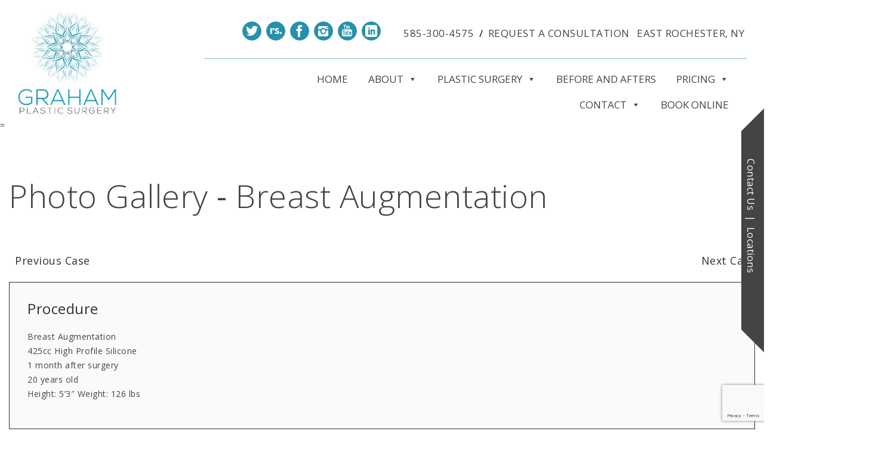

--- FILE ---
content_type: text/html; charset=UTF-8
request_url: https://grahamplasticsurgery.com/photo-gallery/3056-breast-augmentation-before-and-after-photos/
body_size: 10439
content:
<!DOCTYPE html>
<html lang="en-US">
<head>
<meta charset="UTF-8" />
<meta name="viewport" content="width=device-width, initial-scale=1, shrink-to-fit=no">
<meta http-equiv="x-ua-compatible" content="ie=edge">
<link rel="profile" href="https://gmpg.org/xfn/11" />
<link rel="apple-touch-icon" sizes="180x180" href="/apple-touch-icon.png">
<link rel="icon" type="image/png" sizes="32x32" href="/favicon-32x32.png">
<link rel="icon" type="image/png" sizes="16x16" href="/favicon-16x16.png">
<link rel="manifest" href="/site.webmanifest">
<link rel="mask-icon" href="/safari-pinned-tab.svg" color="#5bbad5">
<meta name="msapplication-TileColor" content="#00aba9">
<meta name="theme-color" content="#ffffff">
<link rel="pingback" href="https://grahamplasticsurgery.com/xmlrpc.php" />
<title>
Breast Augmentation Before and After Photos - Graham Plastic Surgery  </title>
<meta name='robots' content='index, follow, max-image-preview:large, max-snippet:-1, max-video-preview:-1' />
<style>img:is([sizes="auto" i], [sizes^="auto," i]) { contain-intrinsic-size: 3000px 1500px }</style>
<!-- This site is optimized with the Yoast SEO plugin v25.3.1 - https://yoast.com/wordpress/plugins/seo/ -->
<link rel="canonical" href="https://grahamplasticsurgery.com/photo-gallery/3056-breast-augmentation-before-and-after-photos/" />
<meta property="og:locale" content="en_US" />
<meta property="og:type" content="article" />
<meta property="og:title" content="Breast Augmentation Before and After Photos - Graham Plastic Surgery" />
<meta property="og:description" content="Breast Augmentation 425cc High Profile Silicone 1 month after surgery 20 years old Height: 5&#8217;3&#8243; Weight: 126 lbs" />
<meta property="og:url" content="https://grahamplasticsurgery.com/photo-gallery/3056-breast-augmentation-before-and-after-photos/" />
<meta property="og:site_name" content="Graham Plastic Surgery" />
<meta property="article:modified_time" content="2022-03-03T22:11:23+00:00" />
<meta name="twitter:card" content="summary_large_image" />
<script type="application/ld+json" class="yoast-schema-graph">{"@context":"https://schema.org","@graph":[{"@type":"WebPage","@id":"https://grahamplasticsurgery.com/photo-gallery/3056-breast-augmentation-before-and-after-photos/","url":"https://grahamplasticsurgery.com/photo-gallery/3056-breast-augmentation-before-and-after-photos/","name":"Breast Augmentation Before and After Photos - Graham Plastic Surgery","isPartOf":{"@id":"https://grahamplasticsurgery.com/#website"},"datePublished":"2018-05-03T17:02:22+00:00","dateModified":"2022-03-03T22:11:23+00:00","breadcrumb":{"@id":"https://grahamplasticsurgery.com/photo-gallery/3056-breast-augmentation-before-and-after-photos/#breadcrumb"},"inLanguage":"en-US","potentialAction":[{"@type":"ReadAction","target":["https://grahamplasticsurgery.com/photo-gallery/3056-breast-augmentation-before-and-after-photos/"]}]},{"@type":"BreadcrumbList","@id":"https://grahamplasticsurgery.com/photo-gallery/3056-breast-augmentation-before-and-after-photos/#breadcrumb","itemListElement":[{"@type":"ListItem","position":1,"name":"Home","item":"https://grahamplasticsurgery.com/"},{"@type":"ListItem","position":2,"name":"Photo Gallery","item":"https://grahamplasticsurgery.com/photo-gallery/"},{"@type":"ListItem","position":3,"name":"Breast Augmentation Before and After Photos"}]},{"@type":"WebSite","@id":"https://grahamplasticsurgery.com/#website","url":"https://grahamplasticsurgery.com/","name":"Graham Plastic Surgery","description":"Rochester, NY Plastic Surgeon","potentialAction":[{"@type":"SearchAction","target":{"@type":"EntryPoint","urlTemplate":"https://grahamplasticsurgery.com/?s={search_term_string}"},"query-input":{"@type":"PropertyValueSpecification","valueRequired":true,"valueName":"search_term_string"}}],"inLanguage":"en-US"}]}</script>
<!-- / Yoast SEO plugin. -->
<link rel="alternate" type="application/rss+xml" title="Graham Plastic Surgery &raquo; Feed" href="https://grahamplasticsurgery.com/feed/" />
<link rel="alternate" type="application/rss+xml" title="Graham Plastic Surgery &raquo; Comments Feed" href="https://grahamplasticsurgery.com/comments/feed/" />
<link rel='stylesheet' id='ctm_cta_styles-css' href='//grahamplasticsurgery.com/wp-content/cache/wpfc-minified/frpuh54w/5u954.css' type='text/css' media='all' />
<link rel='stylesheet' id='bootstrap-css-css' href='//grahamplasticsurgery.com/wp-content/cache/wpfc-minified/qvy2vg58/5u954.css' type='text/css' media='all' />
<link rel='stylesheet' id='animate-css' href='//grahamplasticsurgery.com/wp-content/cache/wpfc-minified/9jht842k/5u954.css' type='text/css' media='all' />
<link rel='stylesheet' id='font-awesome-css' href='//grahamplasticsurgery.com/wp-content/cache/wpfc-minified/d2ilsg9b/5u954.css' type='text/css' media='all' />
<link rel='stylesheet' id='slicknav-css' href='//grahamplasticsurgery.com/wp-content/cache/wpfc-minified/lz2hc047/5u954.css' type='text/css' media='all' />
<link rel='stylesheet' id='style-sheet-css' href='//grahamplasticsurgery.com/wp-content/cache/wpfc-minified/scnyl63/5u954.css' type='text/css' media='all' />
<link rel='stylesheet' id='ctmpg_gallery_css-css' href='//grahamplasticsurgery.com/wp-content/cache/wpfc-minified/k1mlroa1/5u96o.css' type='text/css' media='all' />
<link rel='stylesheet' id='ctmpg_gallery_css2-css' href='//grahamplasticsurgery.com/wp-content/cache/wpfc-minified/q9qdiwda/5u96o.css' type='text/css' media='all' />
<link rel='stylesheet' id='wp-block-library-css' href='//grahamplasticsurgery.com/wp-content/cache/wpfc-minified/2nctbutv/5u954.css' type='text/css' media='all' />
<style id='classic-theme-styles-inline-css' type='text/css'>
/*! This file is auto-generated */
.wp-block-button__link{color:#fff;background-color:#32373c;border-radius:9999px;box-shadow:none;text-decoration:none;padding:calc(.667em + 2px) calc(1.333em + 2px);font-size:1.125em}.wp-block-file__button{background:#32373c;color:#fff;text-decoration:none}
</style>
<style id='global-styles-inline-css' type='text/css'>
:root{--wp--preset--aspect-ratio--square: 1;--wp--preset--aspect-ratio--4-3: 4/3;--wp--preset--aspect-ratio--3-4: 3/4;--wp--preset--aspect-ratio--3-2: 3/2;--wp--preset--aspect-ratio--2-3: 2/3;--wp--preset--aspect-ratio--16-9: 16/9;--wp--preset--aspect-ratio--9-16: 9/16;--wp--preset--color--black: #000000;--wp--preset--color--cyan-bluish-gray: #abb8c3;--wp--preset--color--white: #ffffff;--wp--preset--color--pale-pink: #f78da7;--wp--preset--color--vivid-red: #cf2e2e;--wp--preset--color--luminous-vivid-orange: #ff6900;--wp--preset--color--luminous-vivid-amber: #fcb900;--wp--preset--color--light-green-cyan: #7bdcb5;--wp--preset--color--vivid-green-cyan: #00d084;--wp--preset--color--pale-cyan-blue: #8ed1fc;--wp--preset--color--vivid-cyan-blue: #0693e3;--wp--preset--color--vivid-purple: #9b51e0;--wp--preset--gradient--vivid-cyan-blue-to-vivid-purple: linear-gradient(135deg,rgba(6,147,227,1) 0%,rgb(155,81,224) 100%);--wp--preset--gradient--light-green-cyan-to-vivid-green-cyan: linear-gradient(135deg,rgb(122,220,180) 0%,rgb(0,208,130) 100%);--wp--preset--gradient--luminous-vivid-amber-to-luminous-vivid-orange: linear-gradient(135deg,rgba(252,185,0,1) 0%,rgba(255,105,0,1) 100%);--wp--preset--gradient--luminous-vivid-orange-to-vivid-red: linear-gradient(135deg,rgba(255,105,0,1) 0%,rgb(207,46,46) 100%);--wp--preset--gradient--very-light-gray-to-cyan-bluish-gray: linear-gradient(135deg,rgb(238,238,238) 0%,rgb(169,184,195) 100%);--wp--preset--gradient--cool-to-warm-spectrum: linear-gradient(135deg,rgb(74,234,220) 0%,rgb(151,120,209) 20%,rgb(207,42,186) 40%,rgb(238,44,130) 60%,rgb(251,105,98) 80%,rgb(254,248,76) 100%);--wp--preset--gradient--blush-light-purple: linear-gradient(135deg,rgb(255,206,236) 0%,rgb(152,150,240) 100%);--wp--preset--gradient--blush-bordeaux: linear-gradient(135deg,rgb(254,205,165) 0%,rgb(254,45,45) 50%,rgb(107,0,62) 100%);--wp--preset--gradient--luminous-dusk: linear-gradient(135deg,rgb(255,203,112) 0%,rgb(199,81,192) 50%,rgb(65,88,208) 100%);--wp--preset--gradient--pale-ocean: linear-gradient(135deg,rgb(255,245,203) 0%,rgb(182,227,212) 50%,rgb(51,167,181) 100%);--wp--preset--gradient--electric-grass: linear-gradient(135deg,rgb(202,248,128) 0%,rgb(113,206,126) 100%);--wp--preset--gradient--midnight: linear-gradient(135deg,rgb(2,3,129) 0%,rgb(40,116,252) 100%);--wp--preset--font-size--small: 13px;--wp--preset--font-size--medium: 20px;--wp--preset--font-size--large: 36px;--wp--preset--font-size--x-large: 42px;--wp--preset--spacing--20: 0.44rem;--wp--preset--spacing--30: 0.67rem;--wp--preset--spacing--40: 1rem;--wp--preset--spacing--50: 1.5rem;--wp--preset--spacing--60: 2.25rem;--wp--preset--spacing--70: 3.38rem;--wp--preset--spacing--80: 5.06rem;--wp--preset--shadow--natural: 6px 6px 9px rgba(0, 0, 0, 0.2);--wp--preset--shadow--deep: 12px 12px 50px rgba(0, 0, 0, 0.4);--wp--preset--shadow--sharp: 6px 6px 0px rgba(0, 0, 0, 0.2);--wp--preset--shadow--outlined: 6px 6px 0px -3px rgba(255, 255, 255, 1), 6px 6px rgba(0, 0, 0, 1);--wp--preset--shadow--crisp: 6px 6px 0px rgba(0, 0, 0, 1);}:where(.is-layout-flex){gap: 0.5em;}:where(.is-layout-grid){gap: 0.5em;}body .is-layout-flex{display: flex;}.is-layout-flex{flex-wrap: wrap;align-items: center;}.is-layout-flex > :is(*, div){margin: 0;}body .is-layout-grid{display: grid;}.is-layout-grid > :is(*, div){margin: 0;}:where(.wp-block-columns.is-layout-flex){gap: 2em;}:where(.wp-block-columns.is-layout-grid){gap: 2em;}:where(.wp-block-post-template.is-layout-flex){gap: 1.25em;}:where(.wp-block-post-template.is-layout-grid){gap: 1.25em;}.has-black-color{color: var(--wp--preset--color--black) !important;}.has-cyan-bluish-gray-color{color: var(--wp--preset--color--cyan-bluish-gray) !important;}.has-white-color{color: var(--wp--preset--color--white) !important;}.has-pale-pink-color{color: var(--wp--preset--color--pale-pink) !important;}.has-vivid-red-color{color: var(--wp--preset--color--vivid-red) !important;}.has-luminous-vivid-orange-color{color: var(--wp--preset--color--luminous-vivid-orange) !important;}.has-luminous-vivid-amber-color{color: var(--wp--preset--color--luminous-vivid-amber) !important;}.has-light-green-cyan-color{color: var(--wp--preset--color--light-green-cyan) !important;}.has-vivid-green-cyan-color{color: var(--wp--preset--color--vivid-green-cyan) !important;}.has-pale-cyan-blue-color{color: var(--wp--preset--color--pale-cyan-blue) !important;}.has-vivid-cyan-blue-color{color: var(--wp--preset--color--vivid-cyan-blue) !important;}.has-vivid-purple-color{color: var(--wp--preset--color--vivid-purple) !important;}.has-black-background-color{background-color: var(--wp--preset--color--black) !important;}.has-cyan-bluish-gray-background-color{background-color: var(--wp--preset--color--cyan-bluish-gray) !important;}.has-white-background-color{background-color: var(--wp--preset--color--white) !important;}.has-pale-pink-background-color{background-color: var(--wp--preset--color--pale-pink) !important;}.has-vivid-red-background-color{background-color: var(--wp--preset--color--vivid-red) !important;}.has-luminous-vivid-orange-background-color{background-color: var(--wp--preset--color--luminous-vivid-orange) !important;}.has-luminous-vivid-amber-background-color{background-color: var(--wp--preset--color--luminous-vivid-amber) !important;}.has-light-green-cyan-background-color{background-color: var(--wp--preset--color--light-green-cyan) !important;}.has-vivid-green-cyan-background-color{background-color: var(--wp--preset--color--vivid-green-cyan) !important;}.has-pale-cyan-blue-background-color{background-color: var(--wp--preset--color--pale-cyan-blue) !important;}.has-vivid-cyan-blue-background-color{background-color: var(--wp--preset--color--vivid-cyan-blue) !important;}.has-vivid-purple-background-color{background-color: var(--wp--preset--color--vivid-purple) !important;}.has-black-border-color{border-color: var(--wp--preset--color--black) !important;}.has-cyan-bluish-gray-border-color{border-color: var(--wp--preset--color--cyan-bluish-gray) !important;}.has-white-border-color{border-color: var(--wp--preset--color--white) !important;}.has-pale-pink-border-color{border-color: var(--wp--preset--color--pale-pink) !important;}.has-vivid-red-border-color{border-color: var(--wp--preset--color--vivid-red) !important;}.has-luminous-vivid-orange-border-color{border-color: var(--wp--preset--color--luminous-vivid-orange) !important;}.has-luminous-vivid-amber-border-color{border-color: var(--wp--preset--color--luminous-vivid-amber) !important;}.has-light-green-cyan-border-color{border-color: var(--wp--preset--color--light-green-cyan) !important;}.has-vivid-green-cyan-border-color{border-color: var(--wp--preset--color--vivid-green-cyan) !important;}.has-pale-cyan-blue-border-color{border-color: var(--wp--preset--color--pale-cyan-blue) !important;}.has-vivid-cyan-blue-border-color{border-color: var(--wp--preset--color--vivid-cyan-blue) !important;}.has-vivid-purple-border-color{border-color: var(--wp--preset--color--vivid-purple) !important;}.has-vivid-cyan-blue-to-vivid-purple-gradient-background{background: var(--wp--preset--gradient--vivid-cyan-blue-to-vivid-purple) !important;}.has-light-green-cyan-to-vivid-green-cyan-gradient-background{background: var(--wp--preset--gradient--light-green-cyan-to-vivid-green-cyan) !important;}.has-luminous-vivid-amber-to-luminous-vivid-orange-gradient-background{background: var(--wp--preset--gradient--luminous-vivid-amber-to-luminous-vivid-orange) !important;}.has-luminous-vivid-orange-to-vivid-red-gradient-background{background: var(--wp--preset--gradient--luminous-vivid-orange-to-vivid-red) !important;}.has-very-light-gray-to-cyan-bluish-gray-gradient-background{background: var(--wp--preset--gradient--very-light-gray-to-cyan-bluish-gray) !important;}.has-cool-to-warm-spectrum-gradient-background{background: var(--wp--preset--gradient--cool-to-warm-spectrum) !important;}.has-blush-light-purple-gradient-background{background: var(--wp--preset--gradient--blush-light-purple) !important;}.has-blush-bordeaux-gradient-background{background: var(--wp--preset--gradient--blush-bordeaux) !important;}.has-luminous-dusk-gradient-background{background: var(--wp--preset--gradient--luminous-dusk) !important;}.has-pale-ocean-gradient-background{background: var(--wp--preset--gradient--pale-ocean) !important;}.has-electric-grass-gradient-background{background: var(--wp--preset--gradient--electric-grass) !important;}.has-midnight-gradient-background{background: var(--wp--preset--gradient--midnight) !important;}.has-small-font-size{font-size: var(--wp--preset--font-size--small) !important;}.has-medium-font-size{font-size: var(--wp--preset--font-size--medium) !important;}.has-large-font-size{font-size: var(--wp--preset--font-size--large) !important;}.has-x-large-font-size{font-size: var(--wp--preset--font-size--x-large) !important;}
:where(.wp-block-post-template.is-layout-flex){gap: 1.25em;}:where(.wp-block-post-template.is-layout-grid){gap: 1.25em;}
:where(.wp-block-columns.is-layout-flex){gap: 2em;}:where(.wp-block-columns.is-layout-grid){gap: 2em;}
:root :where(.wp-block-pullquote){font-size: 1.5em;line-height: 1.6;}
</style>
<link rel='stylesheet' id='contact-form-7-css' href='//grahamplasticsurgery.com/wp-content/cache/wpfc-minified/kah3cf1l/5u954.css' type='text/css' media='all' />
<link rel='stylesheet' id='megamenu-css' href='//grahamplasticsurgery.com/wp-content/cache/wpfc-minified/kp6armu3/5u954.css' type='text/css' media='all' />
<link rel='stylesheet' id='dashicons-css' href='//grahamplasticsurgery.com/wp-content/cache/wpfc-minified/8lzlnv4w/5u954.css' type='text/css' media='all' />
<link rel='stylesheet' id='wppopups-base-css' href='//grahamplasticsurgery.com/wp-content/cache/wpfc-minified/7kckpzbn/5u954.css' type='text/css' media='all' />
<link rel='stylesheet' id='heateor_sss_frontend_css-css' href='//grahamplasticsurgery.com/wp-content/cache/wpfc-minified/m7qxz4ue/5u954.css' type='text/css' media='all' />
<style id='heateor_sss_frontend_css-inline-css' type='text/css'>
.heateor_sss_button_instagram span.heateor_sss_svg,a.heateor_sss_instagram span.heateor_sss_svg{background:radial-gradient(circle at 30% 107%,#fdf497 0,#fdf497 5%,#fd5949 45%,#d6249f 60%,#285aeb 90%)}.heateor_sss_horizontal_sharing .heateor_sss_svg,.heateor_sss_standard_follow_icons_container .heateor_sss_svg{color:#fff;border-width:0px;border-style:solid;border-color:transparent}.heateor_sss_horizontal_sharing .heateorSssTCBackground{color:#666}.heateor_sss_horizontal_sharing span.heateor_sss_svg:hover,.heateor_sss_standard_follow_icons_container span.heateor_sss_svg:hover{border-color:transparent;}.heateor_sss_vertical_sharing span.heateor_sss_svg,.heateor_sss_floating_follow_icons_container span.heateor_sss_svg{color:#fff;border-width:0px;border-style:solid;border-color:transparent;}.heateor_sss_vertical_sharing .heateorSssTCBackground{color:#666;}.heateor_sss_vertical_sharing span.heateor_sss_svg:hover,.heateor_sss_floating_follow_icons_container span.heateor_sss_svg:hover{border-color:transparent;}@media screen and (max-width:783px) {.heateor_sss_vertical_sharing{display:none!important}}
</style>
<script type="text/javascript" src="https://grahamplasticsurgery.com/wp-includes/js/jquery/jquery.min.js?ver=3.7.1" id="jquery-core-js"></script>
<script type="text/javascript" src="https://grahamplasticsurgery.com/wp-includes/js/jquery/jquery-migrate.min.js?ver=3.4.1" id="jquery-migrate-js"></script>
<script type="text/javascript" src="https://grahamplasticsurgery.com/wp-content/plugins/ctm-photogallery/js/gallery.js?ver=6.8.3" id="ctmpg_gallery_js-js"></script>
<link rel="https://api.w.org/" href="https://grahamplasticsurgery.com/wp-json/" /><link rel="EditURI" type="application/rsd+xml" title="RSD" href="https://grahamplasticsurgery.com/xmlrpc.php?rsd" />
<meta name="generator" content="WordPress 6.8.3" />
<link rel='shortlink' href='https://grahamplasticsurgery.com/?p=3056' />
<link rel="alternate" title="oEmbed (JSON)" type="application/json+oembed" href="https://grahamplasticsurgery.com/wp-json/oembed/1.0/embed?url=https%3A%2F%2Fgrahamplasticsurgery.com%2Fphoto-gallery%2F3056-breast-augmentation-before-and-after-photos%2F" />
<link rel="alternate" title="oEmbed (XML)" type="text/xml+oembed" href="https://grahamplasticsurgery.com/wp-json/oembed/1.0/embed?url=https%3A%2F%2Fgrahamplasticsurgery.com%2Fphoto-gallery%2F3056-breast-augmentation-before-and-after-photos%2F&#038;format=xml" />
<link rel="apple-touch-icon" sizes="180x180" href="/wp-content/uploads/fbrfg/apple-touch-icon.png?v=PYAXy0NvN0">
<link rel="icon" type="image/png" sizes="32x32" href="/wp-content/uploads/fbrfg/favicon-32x32.png?v=PYAXy0NvN0">
<link rel="icon" type="image/png" sizes="16x16" href="/wp-content/uploads/fbrfg/favicon-16x16.png?v=PYAXy0NvN0">
<link rel="manifest" href="/wp-content/uploads/fbrfg/site.webmanifest?v=PYAXy0NvN0">
<link rel="mask-icon" href="/wp-content/uploads/fbrfg/safari-pinned-tab.svg?v=PYAXy0NvN0" color="#5bbad5">
<link rel="shortcut icon" href="/wp-content/uploads/fbrfg/favicon.ico?v=PYAXy0NvN0">
<meta name="msapplication-TileColor" content="#00aba9">
<meta name="msapplication-config" content="/wp-content/uploads/fbrfg/browserconfig.xml?v=PYAXy0NvN0">
<meta name="theme-color" content="#ffffff"><!-- We need this for debugging -->
<!-- Graham Plastic Surgery 1.0 -->
<style type="text/css">.broken_link, a.broken_link {
text-decoration: line-through;
}</style><link rel="icon" href="https://grahamplasticsurgery.com/wp-content/uploads/2020/08/cropped-0-32x32.jpg" sizes="32x32" />
<link rel="icon" href="https://grahamplasticsurgery.com/wp-content/uploads/2020/08/cropped-0-192x192.jpg" sizes="192x192" />
<link rel="apple-touch-icon" href="https://grahamplasticsurgery.com/wp-content/uploads/2020/08/cropped-0-180x180.jpg" />
<meta name="msapplication-TileImage" content="https://grahamplasticsurgery.com/wp-content/uploads/2020/08/cropped-0-270x270.jpg" />
<style type="text/css">/** Mega Menu CSS: fs **/</style>
<!-- Global site tag (gtag.js) - Google Analytics -->
<script async src="https://www.googletagmanager.com/gtag/js?id=UA-109570175-1"></script>
<script>
window.dataLayer = window.dataLayer || [];
function gtag(){dataLayer.push(arguments);}
gtag('js', new Date());
gtag('config', 'UA-109570175-1');
</script>
</head>
<body data-rsssl=1 class="wp-singular ctmphotogallery-template-default single single-ctmphotogallery postid-3056 wp-theme-creativetheme mega-menu-header-nav inside-page" >
<header id="header" class="sticky">
<div class="sticky-container sticky">
<div class="container-fluid">
<div class="row justify-content-between">
<div class="col-12 col-md-12 col-lg-3 col-xl-3 logo-row">
<div id="logo" class="d-block">
<a href="https://grahamplasticsurgery.com/">
<img class="img-fluid d-block" src="https://grahamplasticsurgery.com/wp-content/uploads/2020/08/0.jpg" alt="Graham Plastic Surgery" />
</a>
</div><!-- end of #logo -->
</div>
<div id="main-nav" class="col-12 col-md-12 col-lg-9 col-xl-9">
<div class="contact container row d-none d-md-flex">
<div class="col-12 col-lg-auto">
<ul class="social-icons"><li><a target="_blank" class="icon-twitter" href="https://twitter.com/DGPlastSurgery"></a></li><li><a target="_blank" class="icon-realself" href="https://www.realself.com/dr/david-graham-victor-ny"></a></li><li><a target="_blank" class="icon-facebook" href="https://www.facebook.com/GrahamPlasticSurgery"></a></li><li><a target="_blank" class="icon-instagram" href="https://www.instagram.com/drgraham.plasticsurgery/"></a></li><li><a target="_blank" class="icon-youtube" href="https://www.youtube.com/channel/UC8Zt_a-m-DrA4sOXz5pXrWg"></a></li><li><a target="_blank" class="icon-linkedin" href="https://www.linkedin.com/company/graham-plastic-surgery"></a></li></ul><!-- end of .social-icons -->              </div>
<p class="call col-12 col-lg-auto">
<a href="tel:+1-585-300-4575" class="tel invert">585-300-4575</a> / <a href="/contact-us/">Request a Consultation </a>
<a href="/directions/">East Rochester, NY</a>
</p>
</div>
<nav id="access" class="container">
<ul class="mobile-nav d-md-none">
<li>
<a href="https://grahamplasticsurgery.com/contact-us/">
<i class="fa fa-envelope" aria-hidden="true">
</i>
</a>
</li>
<li>
<a href="tel:+1-585-300-4575">
<i class="fa fa-phone" aria-hidden="true">
</i>
</a>
</li>
</ul>
<div id="mega-menu-wrap-header-nav" class="mega-menu-wrap"><div class="mega-menu-toggle"><div class="mega-toggle-blocks-left"></div><div class="mega-toggle-blocks-center"></div><div class="mega-toggle-blocks-right"><div class='mega-toggle-block mega-menu-toggle-block mega-toggle-block-1' id='mega-toggle-block-1' tabindex='0'><span class='mega-toggle-label' role='button' aria-expanded='false'><span class='mega-toggle-label-closed'>MENU</span><span class='mega-toggle-label-open'>MENU</span></span></div></div></div><ul id="mega-menu-header-nav" class="mega-menu max-mega-menu mega-menu-horizontal mega-no-js" data-event="hover_intent" data-effect="fade_up" data-effect-speed="200" data-effect-mobile="disabled" data-effect-speed-mobile="0" data-mobile-force-width="false" data-second-click="go" data-document-click="collapse" data-vertical-behaviour="standard" data-breakpoint="768" data-unbind="true" data-mobile-state="collapse_all" data-mobile-direction="vertical" data-hover-intent-timeout="300" data-hover-intent-interval="100"><li class="mega-menu-item mega-menu-item-type-post_type mega-menu-item-object-page mega-menu-item-home mega-align-bottom-left mega-menu-flyout mega-menu-item-677" id="mega-menu-item-677"><a class="mega-menu-link" href="https://grahamplasticsurgery.com/" tabindex="0">Home</a></li><li class="mega-menu-item mega-menu-item-type-post_type mega-menu-item-object-page mega-menu-item-has-children mega-align-bottom-left mega-menu-flyout mega-menu-item-8265" id="mega-menu-item-8265"><a class="mega-menu-link" href="https://grahamplasticsurgery.com/meet-staff/" aria-expanded="false" tabindex="0">About<span class="mega-indicator" aria-hidden="true"></span></a>
<ul class="mega-sub-menu">
<li class="mega-menu-item mega-menu-item-type-post_type mega-menu-item-object-page mega-menu-item-9663" id="mega-menu-item-9663"><a class="mega-menu-link" href="https://grahamplasticsurgery.com/meet-staff/">Meet our Team</a></li><li class="mega-menu-item mega-menu-item-type-post_type mega-menu-item-object-page mega-menu-item-10596" id="mega-menu-item-10596"><a class="mega-menu-link" href="https://grahamplasticsurgery.com/gps-operative-suite/">Our Surgical Facility</a></li><li class="mega-menu-item mega-menu-item-type-post_type mega-menu-item-object-page mega-menu-item-8267" id="mega-menu-item-8267"><a class="mega-menu-link" href="https://grahamplasticsurgery.com/reviews/">Reviews</a></li><li class="mega-menu-item mega-menu-item-type-post_type mega-menu-item-object-page mega-current_page_parent mega-menu-item-9950" id="mega-menu-item-9950"><a class="mega-menu-link" href="https://grahamplasticsurgery.com/blog/">Blog</a></li></ul>
</li><li class="mega-menu-item mega-menu-item-type-post_type mega-menu-item-object-page mega-menu-item-has-children mega-align-bottom-left mega-menu-flyout mega-menu-item-8241" id="mega-menu-item-8241"><a class="mega-menu-link" href="https://grahamplasticsurgery.com/procedures/" aria-expanded="false" tabindex="0">Plastic Surgery<span class="mega-indicator" aria-hidden="true"></span></a>
<ul class="mega-sub-menu">
<li class="mega-menu-item mega-menu-item-type-post_type mega-menu-item-object-page mega-menu-item-has-children mega-menu-item-8242" id="mega-menu-item-8242"><a class="mega-menu-link" href="https://grahamplasticsurgery.com/body/" aria-expanded="false">Body<span class="mega-indicator" aria-hidden="true"></span></a>
<ul class="mega-sub-menu">
<li class="mega-menu-item mega-menu-item-type-post_type mega-menu-item-object-page mega-menu-item-8278" id="mega-menu-item-8278"><a class="mega-menu-link" href="https://grahamplasticsurgery.com/body/tummy-tuck/">Tummy Tuck</a></li><li class="mega-menu-item mega-menu-item-type-post_type mega-menu-item-object-page mega-menu-item-8305" id="mega-menu-item-8305"><a class="mega-menu-link" href="https://grahamplasticsurgery.com/mommy-makeover/">Mommy Makeover</a></li><li class="mega-menu-item mega-menu-item-type-post_type mega-menu-item-object-page mega-menu-item-8243" id="mega-menu-item-8243"><a class="mega-menu-link" href="https://grahamplasticsurgery.com/body/arm-lift/">Arm Lift</a></li><li class="mega-menu-item mega-menu-item-type-post_type mega-menu-item-object-page mega-menu-item-8244" id="mega-menu-item-8244"><a class="mega-menu-link" href="https://grahamplasticsurgery.com/body/bodybutt-lift/">Body and Butt Lift</a></li><li class="mega-menu-item mega-menu-item-type-post_type mega-menu-item-object-page mega-menu-item-9929" id="mega-menu-item-9929"><a class="mega-menu-link" href="https://grahamplasticsurgery.com/body/liposuction/">Liposuction</a></li>	</ul>
</li><li class="mega-menu-item mega-menu-item-type-post_type mega-menu-item-object-page mega-menu-item-has-children mega-menu-item-8247" id="mega-menu-item-8247"><a class="mega-menu-link" href="https://grahamplasticsurgery.com/breast/" aria-expanded="false">Breast<span class="mega-indicator" aria-hidden="true"></span></a>
<ul class="mega-sub-menu">
<li class="mega-menu-item mega-menu-item-type-post_type mega-menu-item-object-page mega-menu-item-8248" id="mega-menu-item-8248"><a class="mega-menu-link" href="https://grahamplasticsurgery.com/breast/breast-augmentation/">Breast Augmentation</a></li><li class="mega-menu-item mega-menu-item-type-post_type mega-menu-item-object-page mega-menu-item-8249" id="mega-menu-item-8249"><a class="mega-menu-link" href="https://grahamplasticsurgery.com/breast/breast-lift/">Breast Lift</a></li><li class="mega-menu-item mega-menu-item-type-post_type mega-menu-item-object-page mega-menu-item-8250" id="mega-menu-item-8250"><a class="mega-menu-link" href="https://grahamplasticsurgery.com/breast/breast-reduction/">Breast Reduction</a></li><li class="mega-menu-item mega-menu-item-type-post_type mega-menu-item-object-page mega-menu-item-8549" id="mega-menu-item-8549"><a class="mega-menu-link" href="https://grahamplasticsurgery.com/mommy-makeover/">Mommy Makeover</a></li>	</ul>
</li><li class="mega-menu-item mega-menu-item-type-post_type mega-menu-item-object-page mega-menu-item-has-children mega-menu-item-8254" id="mega-menu-item-8254"><a class="mega-menu-link" href="https://grahamplasticsurgery.com/face/" aria-expanded="false">Face<span class="mega-indicator" aria-hidden="true"></span></a>
<ul class="mega-sub-menu">
<li class="mega-menu-item mega-menu-item-type-post_type mega-menu-item-object-page mega-menu-item-8255" id="mega-menu-item-8255"><a class="mega-menu-link" href="https://grahamplasticsurgery.com/face/browlift/">Browlift</a></li><li class="mega-menu-item mega-menu-item-type-post_type mega-menu-item-object-page mega-menu-item-8259" id="mega-menu-item-8259"><a class="mega-menu-link" href="https://grahamplasticsurgery.com/face/rhinoplasty/">Rhinoplasty</a></li><li class="mega-menu-item mega-menu-item-type-post_type mega-menu-item-object-page mega-menu-item-8257" id="mega-menu-item-8257"><a class="mega-menu-link" href="https://grahamplasticsurgery.com/face/eyelid-surgery/">Eyelid Surgery</a></li><li class="mega-menu-item mega-menu-item-type-post_type mega-menu-item-object-page mega-menu-item-8258" id="mega-menu-item-8258"><a class="mega-menu-link" href="https://grahamplasticsurgery.com/face/otoplasty/">Otoplasty</a></li><li class="mega-menu-item mega-menu-item-type-post_type mega-menu-item-object-page mega-menu-item-9131" id="mega-menu-item-9131"><a class="mega-menu-link" href="https://grahamplasticsurgery.com/laser-skin-resurfacing/">Laser Skin Resurfacing</a></li><li class="mega-menu-item mega-menu-item-type-post_type mega-menu-item-object-page mega-menu-item-8274" id="mega-menu-item-8274"><a class="mega-menu-link" href="https://grahamplasticsurgery.com/skin-cancer-reconstruction/">Skin Cancer</a></li>	</ul>
</li><li class="mega-menu-item mega-menu-item-type-post_type mega-menu-item-object-page mega-menu-item-has-children mega-menu-item-8268" id="mega-menu-item-8268"><a class="mega-menu-link" href="https://grahamplasticsurgery.com/skin/" aria-expanded="false">Skin<span class="mega-indicator" aria-hidden="true"></span></a>
<ul class="mega-sub-menu">
<li class="mega-menu-item mega-menu-item-type-post_type mega-menu-item-object-page mega-menu-item-8270" id="mega-menu-item-8270"><a class="mega-menu-link" href="https://grahamplasticsurgery.com/skin/botox/">Botox and Dysport</a></li><li class="mega-menu-item mega-menu-item-type-post_type mega-menu-item-object-page mega-menu-item-8271" id="mega-menu-item-8271"><a class="mega-menu-link" href="https://grahamplasticsurgery.com/skin/cosmetic-fillers/">Dermal Fillers</a></li><li class="mega-menu-item mega-menu-item-type-post_type mega-menu-item-object-page mega-menu-item-8423" id="mega-menu-item-8423"><a class="mega-menu-link" href="https://grahamplasticsurgery.com/chemical-peels/">Chemical Peels</a></li><li class="mega-menu-item mega-menu-item-type-post_type mega-menu-item-object-page mega-menu-item-10023" id="mega-menu-item-10023"><a class="mega-menu-link" href="https://grahamplasticsurgery.com/microneedling/">SkinPen® Microneedling</a></li><li class="mega-menu-item mega-menu-item-type-post_type mega-menu-item-object-page mega-menu-item-8272" id="mega-menu-item-8272"><a class="mega-menu-link" href="https://grahamplasticsurgery.com/skin/hydrafacial-md/">HydraFacial MD</a></li><li class="mega-menu-item mega-menu-item-type-post_type mega-menu-item-object-page mega-menu-item-has-children mega-menu-item-9122" id="mega-menu-item-9122"><a class="mega-menu-link" href="https://grahamplasticsurgery.com/laser/" aria-expanded="false">Laser<span class="mega-indicator" aria-hidden="true"></span></a>
<ul class="mega-sub-menu">
<li class="mega-menu-item mega-menu-item-type-post_type mega-menu-item-object-page mega-menu-item-9124" id="mega-menu-item-9124"><a class="mega-menu-link" href="https://grahamplasticsurgery.com/pro-laser-vein-treatment/">Laser Vein Treatment</a></li><li class="mega-menu-item mega-menu-item-type-post_type mega-menu-item-object-page mega-menu-item-9126" id="mega-menu-item-9126"><a class="mega-menu-link" href="https://grahamplasticsurgery.com/laser-hair-removal/">Laser Hair Removal</a></li><li class="mega-menu-item mega-menu-item-type-post_type mega-menu-item-object-page mega-menu-item-9125" id="mega-menu-item-9125"><a class="mega-menu-link" href="https://grahamplasticsurgery.com/laser-skin-resurfacing/">Laser Skin Resurfacing</a></li>		</ul>
</li><li class="mega-menu-item mega-menu-item-type-post_type mega-menu-item-object-page mega-menu-item-8273" id="mega-menu-item-8273"><a class="mega-menu-link" href="https://grahamplasticsurgery.com/skin/scar-care/">Scar Care</a></li><li class="mega-menu-item mega-menu-item-type-post_type mega-menu-item-object-page mega-menu-item-8276" id="mega-menu-item-8276"><a class="mega-menu-link" href="https://grahamplasticsurgery.com/skin/chemical-peels/">Skin Care</a></li><li class="mega-menu-item mega-menu-item-type-post_type mega-menu-item-object-page mega-menu-item-8275" id="mega-menu-item-8275"><a class="mega-menu-link" href="https://grahamplasticsurgery.com/skin-lesion-removal/">Skin Lesion Removal</a></li><li class="mega-menu-item mega-menu-item-type-post_type mega-menu-item-object-page mega-menu-item-9232" id="mega-menu-item-9232"><a class="mega-menu-link" href="https://grahamplasticsurgery.com/cysts-lipomas-and-lumps-and-bumps/">“TEXT-AND-OUT” Cyst and Lipoma Removal</a></li>	</ul>
</li></ul>
</li><li class="mega-menu-item mega-menu-item-type-custom mega-menu-item-object-custom mega-align-bottom-left mega-menu-flyout mega-menu-item-322" id="mega-menu-item-322"><a class="mega-menu-link" href="/photo-gallery/" tabindex="0">Before and Afters</a></li><li class="mega-menu-item mega-menu-item-type-post_type mega-menu-item-object-page mega-menu-item-has-children mega-align-bottom-left mega-menu-flyout mega-menu-item-8266" id="mega-menu-item-8266"><a class="mega-menu-link" href="https://grahamplasticsurgery.com/pricing/" aria-expanded="false" tabindex="0">Pricing<span class="mega-indicator" aria-hidden="true"></span></a>
<ul class="mega-sub-menu">
<li class="mega-menu-item mega-menu-item-type-post_type mega-menu-item-object-page mega-menu-item-9326" id="mega-menu-item-9326"><a class="mega-menu-link" href="https://grahamplasticsurgery.com/pricing/">Surgery and Medspa Pricing</a></li><li class="mega-menu-item mega-menu-item-type-post_type mega-menu-item-object-page mega-menu-item-9324" id="mega-menu-item-9324"><a class="mega-menu-link" href="https://grahamplasticsurgery.com/reward-programs/">Reward Programs</a></li><li class="mega-menu-item mega-menu-item-type-post_type mega-menu-item-object-page mega-menu-item-9362" id="mega-menu-item-9362"><a class="mega-menu-link" href="https://grahamplasticsurgery.com/financing/">Financing</a></li><li class="mega-menu-item mega-menu-item-type-custom mega-menu-item-object-custom mega-menu-item-9713" id="mega-menu-item-9713"><a target="_blank" class="mega-menu-link" href="https://skintypesolutions.com/join?code=DG59">Skin Type Solutions Shop</a></li></ul>
</li><li class="mega-menu-item mega-menu-item-type-post_type mega-menu-item-object-page mega-menu-item-has-children mega-align-bottom-left mega-menu-flyout mega-menu-item-8279" id="mega-menu-item-8279"><a class="mega-menu-link" href="https://grahamplasticsurgery.com/contact-us/" aria-expanded="false" tabindex="0">Contact<span class="mega-indicator" aria-hidden="true"></span></a>
<ul class="mega-sub-menu">
<li class="mega-menu-item mega-menu-item-type-post_type mega-menu-item-object-page mega-menu-item-9866" id="mega-menu-item-9866"><a class="mega-menu-link" href="https://grahamplasticsurgery.com/contact-us/">Contact Us</a></li><li class="mega-menu-item mega-menu-item-type-post_type mega-menu-item-object-page mega-menu-item-8252" id="mega-menu-item-8252"><a class="mega-menu-link" href="https://grahamplasticsurgery.com/directions/">Location</a></li></ul>
</li><li class="mega-menu-item mega-menu-item-type-custom mega-menu-item-object-custom mega-align-bottom-left mega-menu-flyout mega-menu-item-10166" id="mega-menu-item-10166"><a target="_blank" class="mega-menu-link" href="https://www.vagaro.com/grahamplasticsurgery/services" tabindex="0">Book Online</a></li></ul></div>            </nav><!-- nav#access -->
</div><!-- col -->
</div><!-- row -->
</div> <!-- .container-->
</div> <!-- .sticky-->
</header>
<!-- #header -->
<div id="main">
<div class="float-box d-none d-lg-block">
<a class="clicker" href="https://grahamplasticsurgery.com">
<span>Contact Us &nbsp;|&nbsp; Locations</span>
</a>
<div class="row">
<div class="col col-md-6 float-location">
<a href="https://grahamplasticsurgery.com/directions/">
<center><iframe src="https://www.google.com/maps/embed?pb=!1m18!1m12!1m3!1d2912.5726359558425!2d-77.48841888451965!3d43.11349537914358!2m3!1f0!2f0!3f0!3m2!1i1024!2i768!4f13.1!3m3!1m2!1s0x89d6cb45ec7c50a5%3A0xcf187f02d765cf70!2s129%20W%20Commercial%20St%20%232%2C%20East%20Rochester%2C%20NY%2014445!5e0!3m2!1sen!2sus!4v1650638244812!5m2!1sen!2sus" width="90%" height="200" style="border:0;" allowfullscreen="" loading="lazy" referrerpolicy="no-referrer-when-downgrade"></iframe></center>
<p><strong>Graham Plastic Surgery</strong><br /> 129 West Commercial St.<br/>
Suite 2 <br/>
East Rochester, New York 14445
</p>
</a>
</div>
<!-- end of col-1-3 -->
<div class="col col-md-6">
<div class="wpcf7 no-js" id="wpcf7-f386-o1" lang="en-US" dir="ltr" data-wpcf7-id="386">
<div class="screen-reader-response"><p role="status" aria-live="polite" aria-atomic="true"></p> <ul></ul></div>
<form action="/photo-gallery/3056-breast-augmentation-before-and-after-photos/#wpcf7-f386-o1" method="post" class="wpcf7-form init" aria-label="Contact form" novalidate="novalidate" data-status="init">
<fieldset class="hidden-fields-container"><input type="hidden" name="_wpcf7" value="386" /><input type="hidden" name="_wpcf7_version" value="6.1" /><input type="hidden" name="_wpcf7_locale" value="en_US" /><input type="hidden" name="_wpcf7_unit_tag" value="wpcf7-f386-o1" /><input type="hidden" name="_wpcf7_container_post" value="0" /><input type="hidden" name="_wpcf7_posted_data_hash" value="" /><input type="hidden" name="_wpcf7_recaptcha_response" value="" />
</fieldset>
<p><span class="wpcf7-form-control-wrap" data-name="your-name"><input size="40" maxlength="400" class="wpcf7-form-control wpcf7-text wpcf7-validates-as-required" aria-required="true" aria-invalid="false" placeholder="Your Name" value="" type="text" name="your-name" /></span>
</p>
<p><span class="wpcf7-form-control-wrap" data-name="your-email"><input size="40" maxlength="400" class="wpcf7-form-control wpcf7-email wpcf7-validates-as-required wpcf7-text wpcf7-validates-as-email" aria-required="true" aria-invalid="false" placeholder="Your Email" value="" type="email" name="your-email" /></span>
</p>
<p><span class="wpcf7-form-control-wrap" data-name="your-name"><input size="40" maxlength="400" class="wpcf7-form-control wpcf7-text wpcf7-validates-as-required" aria-required="true" aria-invalid="false" placeholder="Your Phone" value="" type="text" name="your-name" /></span>
</p>
<p><span class="wpcf7-form-control-wrap" data-name="your-message"><textarea cols="40" rows="10" maxlength="2000" class="wpcf7-form-control wpcf7-textarea" aria-invalid="false" placeholder="Questions / Comments" name="your-message"></textarea></span><span id="wpcf7-6933248a4f985-wrapper" class="wpcf7-form-control-wrap zip-code-wrap" style="display:none !important; visibility:hidden !important;"><label for="wpcf7-6933248a4f985-field" class="hp-message">Please leave this field empty.</label><input id="wpcf7-6933248a4f985-field"  class="wpcf7-form-control wpcf7-text" type="text" name="zip-code" value="" size="40" tabindex="-1" autocomplete="new-password" /></span>
</p>
<p><input class="wpcf7-form-control wpcf7-submit has-spinner" type="submit" value="Send" />
</p><div class="wpcf7-response-output" aria-hidden="true"></div>
</form>
</div>
</div>
<!-- end of col-1-3 -->
<!--
<div class="col col-md-4 links d-flex">
<div id="flex-item" class="w-100 d-block">
<a href="https://grahamplasticsurgery.com">Current Specials
</a>
<a href="https://grahamplasticsurgery.com">Get Directions
</a>
<a href="https://grahamplasticsurgery.com/photo-gallery/">Photo Gallery
</a>
</div>
</div>
-->
<!-- end of col-1-3 -->
</div><!-- row -->
</div>  <!-- end of float-box -->
=
<div class="ctmg-container">
<div class="ctmg-wrapper">
<h1 class="ctmg-entry-title"><a href="https://grahamplasticsurgery.com/photo-gallery/">Photo Gallery</a> - <a href="https://grahamplasticsurgery.com/procedure/breast-augmentation/" rel="tag">Breast Augmentation</a>                </h1>
<div class="ctmg-paginate">
<a href="https://grahamplasticsurgery.com/photo-gallery/3055-breast-augmentation-before-and-after-photos/" rel="prev">Previous Case</a>                    <a href="https://grahamplasticsurgery.com/photo-gallery/3057-breast-augmentation-before-and-after-photos/" rel="next">Next Case</a>                </div>
<div class="ctmg-procedure-details">
<h3>Procedure</h3>
<p><p>Breast Augmentation<br />
425cc High Profile Silicone<br />
1 month after surgery<br />
20 years old<br />
Height: 5&#8217;3&#8243;   Weight: 126 lbs</p>
</p>
</div><!-- end of ctmg-case-details -->
<div class="ctmg-case-view">
<h3>Side View:</h3>
<div class="ctmg-before">
<img src="https://grahamplasticsurgery.com/wp-content/uploads/ctmpg/1534262678_5b72fd96af3a7_resized.jpg" alt="Before" />
<h4>Before</h4>
</div><!-- end of before -->
<div class="ctmg-after">
<img src="https://grahamplasticsurgery.com/wp-content/uploads/ctmpg/1534262680_5b72fd98524bb_resized.jpg" alt="Afer" />
<h4>After</h4>
</div><!-- end of after -->
</div><!-- end of view-front -->
<div class="ctmg-paginate">
<a href="https://grahamplasticsurgery.com/photo-gallery/3055-breast-augmentation-before-and-after-photos/" rel="prev">Previous Case</a>                    <a href="https://grahamplasticsurgery.com/photo-gallery/3057-breast-augmentation-before-and-after-photos/" rel="next">Next Case</a>                </div><!-- end of paginate -->
</div><!-- end of ctmg-wrapper -->
</div><!-- end of container -->

</div><!-- #main -->
<section class="contact">
<div class="container-fluid">
<div class="row justify-content-center">
<div class="f-cols col-md-6 col-lg-4 contact-info">
<h3>Location</h3>
<h4><a href="https://grahamplasticsurgery.com/directions/">New York</a></h4>
<div class="row">
<address class="col-12 col-md-12 text-center">
<a href="/facilities/">
<span>East Rochester, NY</span>
129 West Commercial St.<br/>
Suite 2 <br/>
East Rochester, New York 14445 <br/>
</a>
<a href="tel:+1-585-300-4575">585-300-4575</a>
<br/><br/>
</address>
</div>
<ul class="social-icons"><li><a target="_blank" class="icon-twitter" href="https://twitter.com/DGPlastSurgery"></a></li><li><a target="_blank" class="icon-realself" href="https://www.realself.com/dr/david-graham-victor-ny"></a></li><li><a target="_blank" class="icon-facebook" href="https://www.facebook.com/GrahamPlasticSurgery"></a></li><li><a target="_blank" class="icon-instagram" href="https://www.instagram.com/drgraham.plasticsurgery/"></a></li><li><a target="_blank" class="icon-youtube" href="https://www.youtube.com/channel/UC8Zt_a-m-DrA4sOXz5pXrWg"></a></li><li><a target="_blank" class="icon-linkedin" href="https://www.linkedin.com/company/graham-plastic-surgery"></a></li></ul><!-- end of .social-icons -->
<a class="btn btn-lg" href="https://grahamplasticsurgery.com/contact-us/">Contact Us</a>
<a class="btn btn-lg" href="https://grahamplasticsurgery.com/financing/">Financing Options</a>
</div><!-- col -->
</div><!-- row -->
<div class="row graphics">
<img src="https://grahamplasticsurgery.com/wp-content/themes/creativetheme/assets/img/content/footer-location.jpg" alt="" />
</div>
</div><!-- .container -->
</section><!-- end section.contact -->
<section class="creds">
<div class="container">
<div class="row">
<div class="cred col-6 col-sm-auto text-center">
<img src="https://grahamplasticsurgery.com/wp-content/themes/creativetheme/assets/img/creds/creds1.png" alt="ACS">
</div>
</div>
</div>
</section>
<footer id="footer" class="simplified">
<div class="container bottom">
<div class="row">
<div class="col-12">
<div class="menu-main-nav-container"><ul id="menu-main-nav" class="footer-nav"><li id="menu-item-677" class="menu-item menu-item-type-post_type menu-item-object-page menu-item-home menu-item-677"><a href="https://grahamplasticsurgery.com/">Home</a></li>
<li id="menu-item-8265" class="menu-item menu-item-type-post_type menu-item-object-page menu-item-8265"><a href="https://grahamplasticsurgery.com/meet-staff/">About</a></li>
<li id="menu-item-8241" class="menu-item menu-item-type-post_type menu-item-object-page menu-item-8241"><a href="https://grahamplasticsurgery.com/procedures/">Plastic Surgery</a></li>
<li id="menu-item-322" class="menu-item menu-item-type-custom menu-item-object-custom menu-item-322"><a href="/photo-gallery/">Before and Afters</a></li>
<li id="menu-item-8266" class="menu-item menu-item-type-post_type menu-item-object-page menu-item-8266"><a href="https://grahamplasticsurgery.com/pricing/">Pricing</a></li>
<li id="menu-item-8279" class="menu-item menu-item-type-post_type menu-item-object-page menu-item-8279"><a href="https://grahamplasticsurgery.com/contact-us/">Contact</a></li>
<li id="menu-item-10166" class="menu-item menu-item-type-custom menu-item-object-custom menu-item-10166"><a target="_blank" href="https://www.vagaro.com/grahamplasticsurgery/services">Book Online</a></li>
</ul></div>      </div>
<div class="col-12 col-md address">
<a href="/directions/"><strong>Graham Plastic Surgery</strong><br/>129 West Commercial St.<br/>
Suite 2<br/>
East Rochester, New York 14445</a> <br/><br/>
</div>
<div class="col-12 col-md">
<ul class="social-icons"><li><a target="_blank" class="icon-twitter" href="https://twitter.com/DGPlastSurgery"></a></li><li><a target="_blank" class="icon-realself" href="https://www.realself.com/dr/david-graham-victor-ny"></a></li><li><a target="_blank" class="icon-facebook" href="https://www.facebook.com/GrahamPlasticSurgery"></a></li><li><a target="_blank" class="icon-instagram" href="https://www.instagram.com/drgraham.plasticsurgery/"></a></li><li><a target="_blank" class="icon-youtube" href="https://www.youtube.com/channel/UC8Zt_a-m-DrA4sOXz5pXrWg"></a></li><li><a target="_blank" class="icon-linkedin" href="https://www.linkedin.com/company/graham-plastic-surgery"></a></li></ul><!-- end of .social-icons -->      </div>
<div class="col-12 col-md phone">
<a href="tel:+1-585-300-4575">585.300.4575</a>
</div>
</div>
</div>
<div class="container-fluid copyright">
<p>Copyright &copy;2025 Graham Plastic Surgery. All Rights Reserved.  Website design by <a href="http://creativetakemedical.com/" title="CreativeTake Medical" target="_blank">CreativeTake Web.</a></p>
</div><!-- end of copyright -->
</footer>
<script type="speculationrules">
{"prefetch":[{"source":"document","where":{"and":[{"href_matches":"\/*"},{"not":{"href_matches":["\/wp-*.php","\/wp-admin\/*","\/wp-content\/uploads\/*","\/wp-content\/*","\/wp-content\/plugins\/*","\/wp-content\/themes\/creativetheme\/*","\/*\\?(.+)"]}},{"not":{"selector_matches":"a[rel~=\"nofollow\"]"}},{"not":{"selector_matches":".no-prefetch, .no-prefetch a"}}]},"eagerness":"conservative"}]}
</script>
<div class="wppopups-whole" style="display: none"></div><script type="text/javascript" src="https://grahamplasticsurgery.com/wp-content/themes/creativetheme/assets/css/bootstrap/js/bootstrap.min.js" id="bootstrap-js-js"></script>
<script type="text/javascript" src="https://grahamplasticsurgery.com/wp-content/themes/creativetheme/assets/js/vendors.js" id="vendors-js"></script>
<script type="text/javascript" src="https://grahamplasticsurgery.com/wp-content/themes/creativetheme/assets/js/custom.js" id="custom-js"></script>
<script type="text/javascript" src="https://grahamplasticsurgery.com/wp-includes/js/dist/hooks.min.js?ver=4d63a3d491d11ffd8ac6" id="wp-hooks-js"></script>
<script type="text/javascript" id="wppopups-js-extra">
/* <![CDATA[ */
var wppopups_vars = {"is_admin":"","ajax_url":"https:\/\/grahamplasticsurgery.com\/wp-admin\/admin-ajax.php","pid":"3056","is_front_page":"","is_blog_page":"","is_category":"","site_url":"https:\/\/grahamplasticsurgery.com","is_archive":"","is_search":"","is_singular":"1","is_preview":"","facebook":"","twitter":"","val_required":"This field is required.","val_url":"Please enter a valid URL.","val_email":"Please enter a valid email address.","val_number":"Please enter a valid number.","val_checklimit":"You have exceeded the number of allowed selections: {#}.","val_limit_characters":"{count} of {limit} max characters.","val_limit_words":"{count} of {limit} max words.","disable_form_reopen":"__return_false"};
/* ]]> */
</script>
<script type="text/javascript" src="https://grahamplasticsurgery.com/wp-content/plugins/wp-popups-lite/src/assets/js/wppopups.js?ver=2.2.0.3" id="wppopups-js"></script>
<script type="text/javascript" src="https://grahamplasticsurgery.com/wp-includes/js/dist/i18n.min.js?ver=5e580eb46a90c2b997e6" id="wp-i18n-js"></script>
<script type="text/javascript" id="wp-i18n-js-after">
/* <![CDATA[ */
wp.i18n.setLocaleData( { 'text direction\u0004ltr': [ 'ltr' ] } );
/* ]]> */
</script>
<script type="text/javascript" src="https://grahamplasticsurgery.com/wp-content/plugins/contact-form-7/includes/swv/js/index.js?ver=6.1" id="swv-js"></script>
<script type="text/javascript" id="contact-form-7-js-before">
/* <![CDATA[ */
var wpcf7 = {
"api": {
"root": "https:\/\/grahamplasticsurgery.com\/wp-json\/",
"namespace": "contact-form-7\/v1"
}
};
/* ]]> */
</script>
<script type="text/javascript" src="https://grahamplasticsurgery.com/wp-content/plugins/contact-form-7/includes/js/index.js?ver=6.1" id="contact-form-7-js"></script>
<script type="text/javascript" id="heateor_sss_sharing_js-js-before">
/* <![CDATA[ */
function heateorSssLoadEvent(e) {var t=window.onload;if (typeof window.onload!="function") {window.onload=e}else{window.onload=function() {t();e()}}};	var heateorSssSharingAjaxUrl = 'https://grahamplasticsurgery.com/wp-admin/admin-ajax.php', heateorSssCloseIconPath = 'https://grahamplasticsurgery.com/wp-content/plugins/sassy-social-share/public/../images/close.png', heateorSssPluginIconPath = 'https://grahamplasticsurgery.com/wp-content/plugins/sassy-social-share/public/../images/logo.png', heateorSssHorizontalSharingCountEnable = 0, heateorSssVerticalSharingCountEnable = 0, heateorSssSharingOffset = -10; var heateorSssMobileStickySharingEnabled = 0;var heateorSssCopyLinkMessage = "Link copied.";var heateorSssUrlCountFetched = [], heateorSssSharesText = 'Shares', heateorSssShareText = 'Share';function heateorSssPopup(e) {window.open(e,"popUpWindow","height=400,width=600,left=400,top=100,resizable,scrollbars,toolbar=0,personalbar=0,menubar=no,location=no,directories=no,status")}
/* ]]> */
</script>
<script type="text/javascript" src="https://grahamplasticsurgery.com/wp-content/plugins/sassy-social-share/public/js/sassy-social-share-public.js?ver=3.3.76" id="heateor_sss_sharing_js-js"></script>
<script type="text/javascript" src="https://www.google.com/recaptcha/api.js?render=6LcOPcgZAAAAAM5GHw7Wx32UiqCoWzY5XCKSpl7I&amp;ver=3.0" id="google-recaptcha-js"></script>
<script type="text/javascript" src="https://grahamplasticsurgery.com/wp-includes/js/dist/vendor/wp-polyfill.min.js?ver=3.15.0" id="wp-polyfill-js"></script>
<script type="text/javascript" id="wpcf7-recaptcha-js-before">
/* <![CDATA[ */
var wpcf7_recaptcha = {
"sitekey": "6LcOPcgZAAAAAM5GHw7Wx32UiqCoWzY5XCKSpl7I",
"actions": {
"homepage": "homepage",
"contactform": "contactform"
}
};
/* ]]> */
</script>
<script type="text/javascript" src="https://grahamplasticsurgery.com/wp-content/plugins/contact-form-7/modules/recaptcha/index.js?ver=6.1" id="wpcf7-recaptcha-js"></script>
<script type="text/javascript" src="https://grahamplasticsurgery.com/wp-includes/js/hoverIntent.min.js?ver=1.10.2" id="hoverIntent-js"></script>
<script type="text/javascript" src="https://grahamplasticsurgery.com/wp-content/plugins/megamenu/js/maxmegamenu.js?ver=3.6.1" id="megamenu-js"></script>
</body>
</html><!-- WP Fastest Cache file was created in 0.229 seconds, on December 5, 2025 @ 6:29 pm -->

--- FILE ---
content_type: text/html; charset=utf-8
request_url: https://www.google.com/recaptcha/api2/anchor?ar=1&k=6LcOPcgZAAAAAM5GHw7Wx32UiqCoWzY5XCKSpl7I&co=aHR0cHM6Ly9ncmFoYW1wbGFzdGljc3VyZ2VyeS5jb206NDQz&hl=en&v=PoyoqOPhxBO7pBk68S4YbpHZ&size=invisible&anchor-ms=20000&execute-ms=30000&cb=gfuyxw1kgt77
body_size: 49673
content:
<!DOCTYPE HTML><html dir="ltr" lang="en"><head><meta http-equiv="Content-Type" content="text/html; charset=UTF-8">
<meta http-equiv="X-UA-Compatible" content="IE=edge">
<title>reCAPTCHA</title>
<style type="text/css">
/* cyrillic-ext */
@font-face {
  font-family: 'Roboto';
  font-style: normal;
  font-weight: 400;
  font-stretch: 100%;
  src: url(//fonts.gstatic.com/s/roboto/v48/KFO7CnqEu92Fr1ME7kSn66aGLdTylUAMa3GUBHMdazTgWw.woff2) format('woff2');
  unicode-range: U+0460-052F, U+1C80-1C8A, U+20B4, U+2DE0-2DFF, U+A640-A69F, U+FE2E-FE2F;
}
/* cyrillic */
@font-face {
  font-family: 'Roboto';
  font-style: normal;
  font-weight: 400;
  font-stretch: 100%;
  src: url(//fonts.gstatic.com/s/roboto/v48/KFO7CnqEu92Fr1ME7kSn66aGLdTylUAMa3iUBHMdazTgWw.woff2) format('woff2');
  unicode-range: U+0301, U+0400-045F, U+0490-0491, U+04B0-04B1, U+2116;
}
/* greek-ext */
@font-face {
  font-family: 'Roboto';
  font-style: normal;
  font-weight: 400;
  font-stretch: 100%;
  src: url(//fonts.gstatic.com/s/roboto/v48/KFO7CnqEu92Fr1ME7kSn66aGLdTylUAMa3CUBHMdazTgWw.woff2) format('woff2');
  unicode-range: U+1F00-1FFF;
}
/* greek */
@font-face {
  font-family: 'Roboto';
  font-style: normal;
  font-weight: 400;
  font-stretch: 100%;
  src: url(//fonts.gstatic.com/s/roboto/v48/KFO7CnqEu92Fr1ME7kSn66aGLdTylUAMa3-UBHMdazTgWw.woff2) format('woff2');
  unicode-range: U+0370-0377, U+037A-037F, U+0384-038A, U+038C, U+038E-03A1, U+03A3-03FF;
}
/* math */
@font-face {
  font-family: 'Roboto';
  font-style: normal;
  font-weight: 400;
  font-stretch: 100%;
  src: url(//fonts.gstatic.com/s/roboto/v48/KFO7CnqEu92Fr1ME7kSn66aGLdTylUAMawCUBHMdazTgWw.woff2) format('woff2');
  unicode-range: U+0302-0303, U+0305, U+0307-0308, U+0310, U+0312, U+0315, U+031A, U+0326-0327, U+032C, U+032F-0330, U+0332-0333, U+0338, U+033A, U+0346, U+034D, U+0391-03A1, U+03A3-03A9, U+03B1-03C9, U+03D1, U+03D5-03D6, U+03F0-03F1, U+03F4-03F5, U+2016-2017, U+2034-2038, U+203C, U+2040, U+2043, U+2047, U+2050, U+2057, U+205F, U+2070-2071, U+2074-208E, U+2090-209C, U+20D0-20DC, U+20E1, U+20E5-20EF, U+2100-2112, U+2114-2115, U+2117-2121, U+2123-214F, U+2190, U+2192, U+2194-21AE, U+21B0-21E5, U+21F1-21F2, U+21F4-2211, U+2213-2214, U+2216-22FF, U+2308-230B, U+2310, U+2319, U+231C-2321, U+2336-237A, U+237C, U+2395, U+239B-23B7, U+23D0, U+23DC-23E1, U+2474-2475, U+25AF, U+25B3, U+25B7, U+25BD, U+25C1, U+25CA, U+25CC, U+25FB, U+266D-266F, U+27C0-27FF, U+2900-2AFF, U+2B0E-2B11, U+2B30-2B4C, U+2BFE, U+3030, U+FF5B, U+FF5D, U+1D400-1D7FF, U+1EE00-1EEFF;
}
/* symbols */
@font-face {
  font-family: 'Roboto';
  font-style: normal;
  font-weight: 400;
  font-stretch: 100%;
  src: url(//fonts.gstatic.com/s/roboto/v48/KFO7CnqEu92Fr1ME7kSn66aGLdTylUAMaxKUBHMdazTgWw.woff2) format('woff2');
  unicode-range: U+0001-000C, U+000E-001F, U+007F-009F, U+20DD-20E0, U+20E2-20E4, U+2150-218F, U+2190, U+2192, U+2194-2199, U+21AF, U+21E6-21F0, U+21F3, U+2218-2219, U+2299, U+22C4-22C6, U+2300-243F, U+2440-244A, U+2460-24FF, U+25A0-27BF, U+2800-28FF, U+2921-2922, U+2981, U+29BF, U+29EB, U+2B00-2BFF, U+4DC0-4DFF, U+FFF9-FFFB, U+10140-1018E, U+10190-1019C, U+101A0, U+101D0-101FD, U+102E0-102FB, U+10E60-10E7E, U+1D2C0-1D2D3, U+1D2E0-1D37F, U+1F000-1F0FF, U+1F100-1F1AD, U+1F1E6-1F1FF, U+1F30D-1F30F, U+1F315, U+1F31C, U+1F31E, U+1F320-1F32C, U+1F336, U+1F378, U+1F37D, U+1F382, U+1F393-1F39F, U+1F3A7-1F3A8, U+1F3AC-1F3AF, U+1F3C2, U+1F3C4-1F3C6, U+1F3CA-1F3CE, U+1F3D4-1F3E0, U+1F3ED, U+1F3F1-1F3F3, U+1F3F5-1F3F7, U+1F408, U+1F415, U+1F41F, U+1F426, U+1F43F, U+1F441-1F442, U+1F444, U+1F446-1F449, U+1F44C-1F44E, U+1F453, U+1F46A, U+1F47D, U+1F4A3, U+1F4B0, U+1F4B3, U+1F4B9, U+1F4BB, U+1F4BF, U+1F4C8-1F4CB, U+1F4D6, U+1F4DA, U+1F4DF, U+1F4E3-1F4E6, U+1F4EA-1F4ED, U+1F4F7, U+1F4F9-1F4FB, U+1F4FD-1F4FE, U+1F503, U+1F507-1F50B, U+1F50D, U+1F512-1F513, U+1F53E-1F54A, U+1F54F-1F5FA, U+1F610, U+1F650-1F67F, U+1F687, U+1F68D, U+1F691, U+1F694, U+1F698, U+1F6AD, U+1F6B2, U+1F6B9-1F6BA, U+1F6BC, U+1F6C6-1F6CF, U+1F6D3-1F6D7, U+1F6E0-1F6EA, U+1F6F0-1F6F3, U+1F6F7-1F6FC, U+1F700-1F7FF, U+1F800-1F80B, U+1F810-1F847, U+1F850-1F859, U+1F860-1F887, U+1F890-1F8AD, U+1F8B0-1F8BB, U+1F8C0-1F8C1, U+1F900-1F90B, U+1F93B, U+1F946, U+1F984, U+1F996, U+1F9E9, U+1FA00-1FA6F, U+1FA70-1FA7C, U+1FA80-1FA89, U+1FA8F-1FAC6, U+1FACE-1FADC, U+1FADF-1FAE9, U+1FAF0-1FAF8, U+1FB00-1FBFF;
}
/* vietnamese */
@font-face {
  font-family: 'Roboto';
  font-style: normal;
  font-weight: 400;
  font-stretch: 100%;
  src: url(//fonts.gstatic.com/s/roboto/v48/KFO7CnqEu92Fr1ME7kSn66aGLdTylUAMa3OUBHMdazTgWw.woff2) format('woff2');
  unicode-range: U+0102-0103, U+0110-0111, U+0128-0129, U+0168-0169, U+01A0-01A1, U+01AF-01B0, U+0300-0301, U+0303-0304, U+0308-0309, U+0323, U+0329, U+1EA0-1EF9, U+20AB;
}
/* latin-ext */
@font-face {
  font-family: 'Roboto';
  font-style: normal;
  font-weight: 400;
  font-stretch: 100%;
  src: url(//fonts.gstatic.com/s/roboto/v48/KFO7CnqEu92Fr1ME7kSn66aGLdTylUAMa3KUBHMdazTgWw.woff2) format('woff2');
  unicode-range: U+0100-02BA, U+02BD-02C5, U+02C7-02CC, U+02CE-02D7, U+02DD-02FF, U+0304, U+0308, U+0329, U+1D00-1DBF, U+1E00-1E9F, U+1EF2-1EFF, U+2020, U+20A0-20AB, U+20AD-20C0, U+2113, U+2C60-2C7F, U+A720-A7FF;
}
/* latin */
@font-face {
  font-family: 'Roboto';
  font-style: normal;
  font-weight: 400;
  font-stretch: 100%;
  src: url(//fonts.gstatic.com/s/roboto/v48/KFO7CnqEu92Fr1ME7kSn66aGLdTylUAMa3yUBHMdazQ.woff2) format('woff2');
  unicode-range: U+0000-00FF, U+0131, U+0152-0153, U+02BB-02BC, U+02C6, U+02DA, U+02DC, U+0304, U+0308, U+0329, U+2000-206F, U+20AC, U+2122, U+2191, U+2193, U+2212, U+2215, U+FEFF, U+FFFD;
}
/* cyrillic-ext */
@font-face {
  font-family: 'Roboto';
  font-style: normal;
  font-weight: 500;
  font-stretch: 100%;
  src: url(//fonts.gstatic.com/s/roboto/v48/KFO7CnqEu92Fr1ME7kSn66aGLdTylUAMa3GUBHMdazTgWw.woff2) format('woff2');
  unicode-range: U+0460-052F, U+1C80-1C8A, U+20B4, U+2DE0-2DFF, U+A640-A69F, U+FE2E-FE2F;
}
/* cyrillic */
@font-face {
  font-family: 'Roboto';
  font-style: normal;
  font-weight: 500;
  font-stretch: 100%;
  src: url(//fonts.gstatic.com/s/roboto/v48/KFO7CnqEu92Fr1ME7kSn66aGLdTylUAMa3iUBHMdazTgWw.woff2) format('woff2');
  unicode-range: U+0301, U+0400-045F, U+0490-0491, U+04B0-04B1, U+2116;
}
/* greek-ext */
@font-face {
  font-family: 'Roboto';
  font-style: normal;
  font-weight: 500;
  font-stretch: 100%;
  src: url(//fonts.gstatic.com/s/roboto/v48/KFO7CnqEu92Fr1ME7kSn66aGLdTylUAMa3CUBHMdazTgWw.woff2) format('woff2');
  unicode-range: U+1F00-1FFF;
}
/* greek */
@font-face {
  font-family: 'Roboto';
  font-style: normal;
  font-weight: 500;
  font-stretch: 100%;
  src: url(//fonts.gstatic.com/s/roboto/v48/KFO7CnqEu92Fr1ME7kSn66aGLdTylUAMa3-UBHMdazTgWw.woff2) format('woff2');
  unicode-range: U+0370-0377, U+037A-037F, U+0384-038A, U+038C, U+038E-03A1, U+03A3-03FF;
}
/* math */
@font-face {
  font-family: 'Roboto';
  font-style: normal;
  font-weight: 500;
  font-stretch: 100%;
  src: url(//fonts.gstatic.com/s/roboto/v48/KFO7CnqEu92Fr1ME7kSn66aGLdTylUAMawCUBHMdazTgWw.woff2) format('woff2');
  unicode-range: U+0302-0303, U+0305, U+0307-0308, U+0310, U+0312, U+0315, U+031A, U+0326-0327, U+032C, U+032F-0330, U+0332-0333, U+0338, U+033A, U+0346, U+034D, U+0391-03A1, U+03A3-03A9, U+03B1-03C9, U+03D1, U+03D5-03D6, U+03F0-03F1, U+03F4-03F5, U+2016-2017, U+2034-2038, U+203C, U+2040, U+2043, U+2047, U+2050, U+2057, U+205F, U+2070-2071, U+2074-208E, U+2090-209C, U+20D0-20DC, U+20E1, U+20E5-20EF, U+2100-2112, U+2114-2115, U+2117-2121, U+2123-214F, U+2190, U+2192, U+2194-21AE, U+21B0-21E5, U+21F1-21F2, U+21F4-2211, U+2213-2214, U+2216-22FF, U+2308-230B, U+2310, U+2319, U+231C-2321, U+2336-237A, U+237C, U+2395, U+239B-23B7, U+23D0, U+23DC-23E1, U+2474-2475, U+25AF, U+25B3, U+25B7, U+25BD, U+25C1, U+25CA, U+25CC, U+25FB, U+266D-266F, U+27C0-27FF, U+2900-2AFF, U+2B0E-2B11, U+2B30-2B4C, U+2BFE, U+3030, U+FF5B, U+FF5D, U+1D400-1D7FF, U+1EE00-1EEFF;
}
/* symbols */
@font-face {
  font-family: 'Roboto';
  font-style: normal;
  font-weight: 500;
  font-stretch: 100%;
  src: url(//fonts.gstatic.com/s/roboto/v48/KFO7CnqEu92Fr1ME7kSn66aGLdTylUAMaxKUBHMdazTgWw.woff2) format('woff2');
  unicode-range: U+0001-000C, U+000E-001F, U+007F-009F, U+20DD-20E0, U+20E2-20E4, U+2150-218F, U+2190, U+2192, U+2194-2199, U+21AF, U+21E6-21F0, U+21F3, U+2218-2219, U+2299, U+22C4-22C6, U+2300-243F, U+2440-244A, U+2460-24FF, U+25A0-27BF, U+2800-28FF, U+2921-2922, U+2981, U+29BF, U+29EB, U+2B00-2BFF, U+4DC0-4DFF, U+FFF9-FFFB, U+10140-1018E, U+10190-1019C, U+101A0, U+101D0-101FD, U+102E0-102FB, U+10E60-10E7E, U+1D2C0-1D2D3, U+1D2E0-1D37F, U+1F000-1F0FF, U+1F100-1F1AD, U+1F1E6-1F1FF, U+1F30D-1F30F, U+1F315, U+1F31C, U+1F31E, U+1F320-1F32C, U+1F336, U+1F378, U+1F37D, U+1F382, U+1F393-1F39F, U+1F3A7-1F3A8, U+1F3AC-1F3AF, U+1F3C2, U+1F3C4-1F3C6, U+1F3CA-1F3CE, U+1F3D4-1F3E0, U+1F3ED, U+1F3F1-1F3F3, U+1F3F5-1F3F7, U+1F408, U+1F415, U+1F41F, U+1F426, U+1F43F, U+1F441-1F442, U+1F444, U+1F446-1F449, U+1F44C-1F44E, U+1F453, U+1F46A, U+1F47D, U+1F4A3, U+1F4B0, U+1F4B3, U+1F4B9, U+1F4BB, U+1F4BF, U+1F4C8-1F4CB, U+1F4D6, U+1F4DA, U+1F4DF, U+1F4E3-1F4E6, U+1F4EA-1F4ED, U+1F4F7, U+1F4F9-1F4FB, U+1F4FD-1F4FE, U+1F503, U+1F507-1F50B, U+1F50D, U+1F512-1F513, U+1F53E-1F54A, U+1F54F-1F5FA, U+1F610, U+1F650-1F67F, U+1F687, U+1F68D, U+1F691, U+1F694, U+1F698, U+1F6AD, U+1F6B2, U+1F6B9-1F6BA, U+1F6BC, U+1F6C6-1F6CF, U+1F6D3-1F6D7, U+1F6E0-1F6EA, U+1F6F0-1F6F3, U+1F6F7-1F6FC, U+1F700-1F7FF, U+1F800-1F80B, U+1F810-1F847, U+1F850-1F859, U+1F860-1F887, U+1F890-1F8AD, U+1F8B0-1F8BB, U+1F8C0-1F8C1, U+1F900-1F90B, U+1F93B, U+1F946, U+1F984, U+1F996, U+1F9E9, U+1FA00-1FA6F, U+1FA70-1FA7C, U+1FA80-1FA89, U+1FA8F-1FAC6, U+1FACE-1FADC, U+1FADF-1FAE9, U+1FAF0-1FAF8, U+1FB00-1FBFF;
}
/* vietnamese */
@font-face {
  font-family: 'Roboto';
  font-style: normal;
  font-weight: 500;
  font-stretch: 100%;
  src: url(//fonts.gstatic.com/s/roboto/v48/KFO7CnqEu92Fr1ME7kSn66aGLdTylUAMa3OUBHMdazTgWw.woff2) format('woff2');
  unicode-range: U+0102-0103, U+0110-0111, U+0128-0129, U+0168-0169, U+01A0-01A1, U+01AF-01B0, U+0300-0301, U+0303-0304, U+0308-0309, U+0323, U+0329, U+1EA0-1EF9, U+20AB;
}
/* latin-ext */
@font-face {
  font-family: 'Roboto';
  font-style: normal;
  font-weight: 500;
  font-stretch: 100%;
  src: url(//fonts.gstatic.com/s/roboto/v48/KFO7CnqEu92Fr1ME7kSn66aGLdTylUAMa3KUBHMdazTgWw.woff2) format('woff2');
  unicode-range: U+0100-02BA, U+02BD-02C5, U+02C7-02CC, U+02CE-02D7, U+02DD-02FF, U+0304, U+0308, U+0329, U+1D00-1DBF, U+1E00-1E9F, U+1EF2-1EFF, U+2020, U+20A0-20AB, U+20AD-20C0, U+2113, U+2C60-2C7F, U+A720-A7FF;
}
/* latin */
@font-face {
  font-family: 'Roboto';
  font-style: normal;
  font-weight: 500;
  font-stretch: 100%;
  src: url(//fonts.gstatic.com/s/roboto/v48/KFO7CnqEu92Fr1ME7kSn66aGLdTylUAMa3yUBHMdazQ.woff2) format('woff2');
  unicode-range: U+0000-00FF, U+0131, U+0152-0153, U+02BB-02BC, U+02C6, U+02DA, U+02DC, U+0304, U+0308, U+0329, U+2000-206F, U+20AC, U+2122, U+2191, U+2193, U+2212, U+2215, U+FEFF, U+FFFD;
}
/* cyrillic-ext */
@font-face {
  font-family: 'Roboto';
  font-style: normal;
  font-weight: 900;
  font-stretch: 100%;
  src: url(//fonts.gstatic.com/s/roboto/v48/KFO7CnqEu92Fr1ME7kSn66aGLdTylUAMa3GUBHMdazTgWw.woff2) format('woff2');
  unicode-range: U+0460-052F, U+1C80-1C8A, U+20B4, U+2DE0-2DFF, U+A640-A69F, U+FE2E-FE2F;
}
/* cyrillic */
@font-face {
  font-family: 'Roboto';
  font-style: normal;
  font-weight: 900;
  font-stretch: 100%;
  src: url(//fonts.gstatic.com/s/roboto/v48/KFO7CnqEu92Fr1ME7kSn66aGLdTylUAMa3iUBHMdazTgWw.woff2) format('woff2');
  unicode-range: U+0301, U+0400-045F, U+0490-0491, U+04B0-04B1, U+2116;
}
/* greek-ext */
@font-face {
  font-family: 'Roboto';
  font-style: normal;
  font-weight: 900;
  font-stretch: 100%;
  src: url(//fonts.gstatic.com/s/roboto/v48/KFO7CnqEu92Fr1ME7kSn66aGLdTylUAMa3CUBHMdazTgWw.woff2) format('woff2');
  unicode-range: U+1F00-1FFF;
}
/* greek */
@font-face {
  font-family: 'Roboto';
  font-style: normal;
  font-weight: 900;
  font-stretch: 100%;
  src: url(//fonts.gstatic.com/s/roboto/v48/KFO7CnqEu92Fr1ME7kSn66aGLdTylUAMa3-UBHMdazTgWw.woff2) format('woff2');
  unicode-range: U+0370-0377, U+037A-037F, U+0384-038A, U+038C, U+038E-03A1, U+03A3-03FF;
}
/* math */
@font-face {
  font-family: 'Roboto';
  font-style: normal;
  font-weight: 900;
  font-stretch: 100%;
  src: url(//fonts.gstatic.com/s/roboto/v48/KFO7CnqEu92Fr1ME7kSn66aGLdTylUAMawCUBHMdazTgWw.woff2) format('woff2');
  unicode-range: U+0302-0303, U+0305, U+0307-0308, U+0310, U+0312, U+0315, U+031A, U+0326-0327, U+032C, U+032F-0330, U+0332-0333, U+0338, U+033A, U+0346, U+034D, U+0391-03A1, U+03A3-03A9, U+03B1-03C9, U+03D1, U+03D5-03D6, U+03F0-03F1, U+03F4-03F5, U+2016-2017, U+2034-2038, U+203C, U+2040, U+2043, U+2047, U+2050, U+2057, U+205F, U+2070-2071, U+2074-208E, U+2090-209C, U+20D0-20DC, U+20E1, U+20E5-20EF, U+2100-2112, U+2114-2115, U+2117-2121, U+2123-214F, U+2190, U+2192, U+2194-21AE, U+21B0-21E5, U+21F1-21F2, U+21F4-2211, U+2213-2214, U+2216-22FF, U+2308-230B, U+2310, U+2319, U+231C-2321, U+2336-237A, U+237C, U+2395, U+239B-23B7, U+23D0, U+23DC-23E1, U+2474-2475, U+25AF, U+25B3, U+25B7, U+25BD, U+25C1, U+25CA, U+25CC, U+25FB, U+266D-266F, U+27C0-27FF, U+2900-2AFF, U+2B0E-2B11, U+2B30-2B4C, U+2BFE, U+3030, U+FF5B, U+FF5D, U+1D400-1D7FF, U+1EE00-1EEFF;
}
/* symbols */
@font-face {
  font-family: 'Roboto';
  font-style: normal;
  font-weight: 900;
  font-stretch: 100%;
  src: url(//fonts.gstatic.com/s/roboto/v48/KFO7CnqEu92Fr1ME7kSn66aGLdTylUAMaxKUBHMdazTgWw.woff2) format('woff2');
  unicode-range: U+0001-000C, U+000E-001F, U+007F-009F, U+20DD-20E0, U+20E2-20E4, U+2150-218F, U+2190, U+2192, U+2194-2199, U+21AF, U+21E6-21F0, U+21F3, U+2218-2219, U+2299, U+22C4-22C6, U+2300-243F, U+2440-244A, U+2460-24FF, U+25A0-27BF, U+2800-28FF, U+2921-2922, U+2981, U+29BF, U+29EB, U+2B00-2BFF, U+4DC0-4DFF, U+FFF9-FFFB, U+10140-1018E, U+10190-1019C, U+101A0, U+101D0-101FD, U+102E0-102FB, U+10E60-10E7E, U+1D2C0-1D2D3, U+1D2E0-1D37F, U+1F000-1F0FF, U+1F100-1F1AD, U+1F1E6-1F1FF, U+1F30D-1F30F, U+1F315, U+1F31C, U+1F31E, U+1F320-1F32C, U+1F336, U+1F378, U+1F37D, U+1F382, U+1F393-1F39F, U+1F3A7-1F3A8, U+1F3AC-1F3AF, U+1F3C2, U+1F3C4-1F3C6, U+1F3CA-1F3CE, U+1F3D4-1F3E0, U+1F3ED, U+1F3F1-1F3F3, U+1F3F5-1F3F7, U+1F408, U+1F415, U+1F41F, U+1F426, U+1F43F, U+1F441-1F442, U+1F444, U+1F446-1F449, U+1F44C-1F44E, U+1F453, U+1F46A, U+1F47D, U+1F4A3, U+1F4B0, U+1F4B3, U+1F4B9, U+1F4BB, U+1F4BF, U+1F4C8-1F4CB, U+1F4D6, U+1F4DA, U+1F4DF, U+1F4E3-1F4E6, U+1F4EA-1F4ED, U+1F4F7, U+1F4F9-1F4FB, U+1F4FD-1F4FE, U+1F503, U+1F507-1F50B, U+1F50D, U+1F512-1F513, U+1F53E-1F54A, U+1F54F-1F5FA, U+1F610, U+1F650-1F67F, U+1F687, U+1F68D, U+1F691, U+1F694, U+1F698, U+1F6AD, U+1F6B2, U+1F6B9-1F6BA, U+1F6BC, U+1F6C6-1F6CF, U+1F6D3-1F6D7, U+1F6E0-1F6EA, U+1F6F0-1F6F3, U+1F6F7-1F6FC, U+1F700-1F7FF, U+1F800-1F80B, U+1F810-1F847, U+1F850-1F859, U+1F860-1F887, U+1F890-1F8AD, U+1F8B0-1F8BB, U+1F8C0-1F8C1, U+1F900-1F90B, U+1F93B, U+1F946, U+1F984, U+1F996, U+1F9E9, U+1FA00-1FA6F, U+1FA70-1FA7C, U+1FA80-1FA89, U+1FA8F-1FAC6, U+1FACE-1FADC, U+1FADF-1FAE9, U+1FAF0-1FAF8, U+1FB00-1FBFF;
}
/* vietnamese */
@font-face {
  font-family: 'Roboto';
  font-style: normal;
  font-weight: 900;
  font-stretch: 100%;
  src: url(//fonts.gstatic.com/s/roboto/v48/KFO7CnqEu92Fr1ME7kSn66aGLdTylUAMa3OUBHMdazTgWw.woff2) format('woff2');
  unicode-range: U+0102-0103, U+0110-0111, U+0128-0129, U+0168-0169, U+01A0-01A1, U+01AF-01B0, U+0300-0301, U+0303-0304, U+0308-0309, U+0323, U+0329, U+1EA0-1EF9, U+20AB;
}
/* latin-ext */
@font-face {
  font-family: 'Roboto';
  font-style: normal;
  font-weight: 900;
  font-stretch: 100%;
  src: url(//fonts.gstatic.com/s/roboto/v48/KFO7CnqEu92Fr1ME7kSn66aGLdTylUAMa3KUBHMdazTgWw.woff2) format('woff2');
  unicode-range: U+0100-02BA, U+02BD-02C5, U+02C7-02CC, U+02CE-02D7, U+02DD-02FF, U+0304, U+0308, U+0329, U+1D00-1DBF, U+1E00-1E9F, U+1EF2-1EFF, U+2020, U+20A0-20AB, U+20AD-20C0, U+2113, U+2C60-2C7F, U+A720-A7FF;
}
/* latin */
@font-face {
  font-family: 'Roboto';
  font-style: normal;
  font-weight: 900;
  font-stretch: 100%;
  src: url(//fonts.gstatic.com/s/roboto/v48/KFO7CnqEu92Fr1ME7kSn66aGLdTylUAMa3yUBHMdazQ.woff2) format('woff2');
  unicode-range: U+0000-00FF, U+0131, U+0152-0153, U+02BB-02BC, U+02C6, U+02DA, U+02DC, U+0304, U+0308, U+0329, U+2000-206F, U+20AC, U+2122, U+2191, U+2193, U+2212, U+2215, U+FEFF, U+FFFD;
}

</style>
<link rel="stylesheet" type="text/css" href="https://www.gstatic.com/recaptcha/releases/PoyoqOPhxBO7pBk68S4YbpHZ/styles__ltr.css">
<script nonce="0Rcml6jREzAuzFWj_Fq4Yw" type="text/javascript">window['__recaptcha_api'] = 'https://www.google.com/recaptcha/api2/';</script>
<script type="text/javascript" src="https://www.gstatic.com/recaptcha/releases/PoyoqOPhxBO7pBk68S4YbpHZ/recaptcha__en.js" nonce="0Rcml6jREzAuzFWj_Fq4Yw">
      
    </script></head>
<body><div id="rc-anchor-alert" class="rc-anchor-alert"></div>
<input type="hidden" id="recaptcha-token" value="[base64]">
<script type="text/javascript" nonce="0Rcml6jREzAuzFWj_Fq4Yw">
      recaptcha.anchor.Main.init("[\x22ainput\x22,[\x22bgdata\x22,\x22\x22,\[base64]/[base64]/[base64]/[base64]/[base64]/[base64]/[base64]/[base64]/[base64]/[base64]\\u003d\x22,\[base64]\\u003d\\u003d\x22,\x22HC53wpo9TsKFbMK8DwDDj2/DisKULsOVesOvWsK9XGFCw5Aowpsvw65xYsOBw5PCjV3DlsOsw7fCj8Kyw4DCr8Kcw6XClcO+w6/DiB5VTnt7c8K+wp4qdWjCjTLDmjLCk8KVEcK4w60ER8KxAsKkacKOYGhSNcOYP0FoPybCmzvDtAF7M8Ovw6XDtsOuw6YYO2zDgHwqwrDDlDTCmUBdwpvDosKaHArDg1PCoMOfEnPDnlPCmcOxPsO3f8Kuw53DqcK0wos5w7zCqcONfB3CjSDCjW/Cg1Npw5fDilAFdGIXCcOEZ8Kpw5XDnsK+AsOOwqkYNMO6wozDtMKWw4fDu8KUwofCoBvCqArCuEJLIFzDrw/ChADChMORMcKgXnY/JVXCoMOIPUPDuMO+w7HDmcOBHTI6wpPDlQDDpcKYw65pw5cOFsKfMMK6cMK6DgPDgk3Ct8OOJE5pw6lpwqtUwqHDuls1Wlc/LMOfw7FNbhXCncKQfsK4B8Kfw6lRw7PDvAnCrlnChQDDtMKVLcKgF2prPzJadcK7BsOgEcOwKXQRw7PCgm/DqcOxdsKVwpnCh8OHwqpsdMKYwp3CsyvCqsKRwq3CvDFrwptnw4zCvsKxw4DClH3DmxM2wqvCrcKnw4wcwpXDvRkOwrDCqnJZNsOJIsO3w4dJw6d2w57Ci8OEAAl4w6JPw73CgVrDgFvDlmXDg2wJw61iYsKkZX/DjCI2ZXIsV8KUwpLCkgB1w4/DnMO1w4zDhFRZJVUUw4jDskjDvXE/CidrXsKXwrwKasOkw6nDihsGFsO0wqvCo8KYR8OPCcOuwoZaZ8OOAwg6c8Osw6XCicKwwoV7w5UhQW7CtQPDm8KQw6bDicO/MxF0f3oPH0vDnUfCqCHDjARnwrDClmnCgijCgMKWw5ImwoYOF0tdMMOzw4nDlxsrwp3CvCB/[base64]/CrDYJMcKraXLDmMKgwqrCrwTDhTrCq8KLb3FJwpnCjjzCi3vCgCB4F8KaWMO6H1DDp8KIwp3DpMK6cQfCn3U6JcOhC8OFwrd8w6zCk8OiMsKjw6TCrwfCog/CnkURXsKTbzMmw6zCmxxGdcOCwqbChV7DozwcwpR0wr0zL0/CtkDDnXDCuSLDvWfDogDCgsOxwoo5w4Z2w6jCp0t/wokCwpPCpXnCiMKzw7DDoMODSMOIwq1bGBFIwrzCusOjw58Kw43DrsKbDgLDmCLDlVPCiMOhYcOow7NowrJJwqZbw54tw705w4DDpMKiLsOywrjDucK6dMKqUsK/[base64]/DjsOKGn4HfsKGwqhxwprCuSYxwqrDsMKzwqHCvMKkw53CrsOxFsO4wqpjw4l+woF0w7jDvQYQw6/DvhzDoBXCoyZHS8KBwpVlw7NQUsOowqbCosOFSj3CpCcfcADCl8KBO8K5w5zDuRPCimM+ZsKvw7lBw69JKggzw5DDoMK6ccOdTsKXwqxvwpHDiT7DgsOkCAzDvx7CiMOaw6JzEyLDgVFgw70Vw7cfal/CqMOGw7FnaFTCu8K+CgLCg0IawpzCrSTCpWzDtxY6worDuRXDrjl8EXpIw4fCkQbCgMK/LD5RaMOPX1fCpsOgw6PDlRfCg8K0f1lOw7BmwohKXwbCtSHCl8Olw4knw6TCoBHDggt5wq3CgAxfNTs4wqoKw4nDi8Ozw4t1w59sXsKPVnsWfhR0NyrCkMOwwr5Mwocdw5rChcOLHMKFLMKWBHzCtk3CsMOKPF4RMT9jw5hZQj/DscKMWcK6wozDpkzCo8KpwrLDp8K2wr/DuwjChsKsfXLDicKvwrXDhsKGw5jDn8OzAC3CiFjDmsOqw6DCtcOvbcK5w7LDl2g4DBM8WMOATGFXO8ONM8O2IERzwrHCjcOyQMKed3wSwqTDj2UAwos0FMKSwq/CgUsDw4gILMKTw5fCicOMw7bCjMK5McKqeDBxIi3Dk8Oew6I5wrFjYkwFw5zDhkbDvsKLw5fCg8OKwqjCq8OZwr82dcK5SA/DpkLDssOJwqZLP8KZD2fChgnDnsO/w6jDmsKnXRHCtMKjPgvCm1gSdMOAwonDo8Knw6kiEmFuQGvCgsKTw6AVfMOzNULDgMKdQnrDvsOPwq5uYMKXPcKHWcK4DMK6woZiwqrClS4LwoFBw53DojpvworCi0kswo/[base64]/Ck1UPw5ZkQVXDu8OKwp3CoE3DnSHDgjxdw4nDmMKDwoU4w7BmPm/Cm8KmwrfDt8OTWsKWX8O/w51Xw7QqWzzDoMK/wpDCsBYcVEzCkMOLDsKhw5R5wonCn2J/EcOaIsK/Ql3CoE1fIkvDnQ7DksKiwoFAbMKvZ8O+w5pGRcOfOMONw5jDrmLCi8OVwrcbPcOOFjESf8K2w6zDpsKwwonChXdbwrlHwr3CnU44GgpTw5jCmi3DuFBJayA3ERlhw5rDlBB/EyYLbsOiw4Qyw77Ch8O6H8O4w7tsasKqVMKoU11Ww4HCvhXDqMKLwobCjHnDjHrDhhMtRhEsTQ4fS8KSwpprwrd2PTwDw5TCkycFw5nCmWx0wqQaCnDCp3AOw6/[base64]/DqMO7Qx3Dl0LDvsKSwprDiDvCkWXChsO0wqtEDQLCkkA3wqpuw7V6w71gOcOKAyV0w6DCnsKgw6/CqAbCiBvDozrCpWfDpkd7Z8KVCHNwesKyworDiHA9w73DuVXDo8OWccOmJEPCk8Orw4DCoQ/ClCggw6zDiCEXZxR+wo9QA8OqLsK4w67Cv3vCg27CrcK2WMK6NgtzTToqw7HDvsKHw4LCs1hOaSHDuTt3IMOpd051RhTDo3TClCYMw7NjwpErbcOuwrBzw4xfwoM/dMKaYE1sRS3CuwLDsTMRAn0/ey3CuMKvw4sawpPDj8Ogwo8twq/DsMKSbwdawpTDpxPCjX01esOXYMOUwqrCiMOTw7HCu8O9DQ/[base64]/[base64]/CpMO8fMOnw6JXVMKTwpxbXVbDozvDqV7Cj33ClcOGCQrCuMOmJsKYw70GeMKvZD3CjMKVcgs5W8K+ETd1wo5CB8KeYwnDtMOpwrbCtj9zRMK/RQ15wo4Gw7LDjsO6AsKgQsO3w45Cwo7DrMKIw6bDtVMwLcOUw71owpHDpEUqw6nDmBLDsMOdwoYXwrLDgAXDkxN5w5ZYZcKBw5XCo2nDvMKqw6nDt8O0w5M9DsOfwpUVEsK+XMKDFMKPwq/DlyJ5w6F6TW0GLW4adRPDnsOkDAHDosOyfMOMw7zCmS/DrcK0cQgkBMOoHmUWUMOdHzTDlFwIMMK7w6PCqsK0ME7DpWXDusO8w57CgsKzWsKaw4jCvDHCjMKOw4tdwrdwPQ/CmTE1w7lZwrRBZGZbwqPDlcKJPMOBWHLDu0xpwqfDjsOPwpjDgHBCw7XDvcOcRMOUXB9eLjvDr2UCT8KFwo/DmkQeGEdGWy/Cj0LDl0UvwrUQMn3CkhLDv2B1EsO/w7PCvXfDlMKEb3pEw6tLVk1pw6TDncOPw5oDwqBaw7VBwqTCriY5WnvDiGF+csKfN8Ojwr/CpBfDgDfCuQZ7XsKQwo9cJBDDhcOSwrzClwjClsKNw6zDj0cuGwTDpUHDh8Otw7ktw63CsH9zwoLDu0ojw53DmksqKsKqH8O4OMKcwpIIw7/DosO8b37DrzDCjgPCu3jDm3rDtl7CpQfCisKjM8K2GMK/Q8KldF/DjGZxwrHCmHMZOU0GHinDpVjChT7ChMK6TGJMwrRxwrRTw4LDlMOafVkFw4LCucKmwpDDocK5wp/DkcOxX17CvTFNOMKfwpLCsU8lwqsEcnTCqClJw47Cs8KNQz3CtcKge8O8w7rDqgs0EcOaw7vChQdDc8O+w44fwpsKw7/[base64]/DtRhMHMKLeMK4w7lAw5HClcKmwotGaiNdwr/DrkZJXjTCqE1ZGMOZw4JiwqLCrVAowqrCphjCisOZwozDvsKUw6DCgMOpw5dSbMKhfCfCrMO2RsK/UcKSw6Ecw47CgS04wqzDnyhSw7vDgi56XCbCi3rCl8KNw7/[base64]/CpsKfwojChMKmw6gISsOOXMOgw5DDvRbCinPCpiXDnD/[base64]/[base64]/[base64]/Do8OHw6fCtMOVVgXChMK/KMOtBsK5L0XChgvDvMOqw7zCs8OVw48/wrnDusOOwrrCjMKlciVzD8KUw5x6w5vCmiEnfFnCq0YaRMO4w4DDqcOUw5EReMOAP8OATMKJw6HCviplA8O6w7PDlnfDnMKUQAhqwonCthMzP8OPZwTCk8KDw5h/wq5Uwp7DoDEVw6zDmcOLw77DvXRCwpXDlsO5LHxfwqHCnMKuSMKiwqJ8UWhFw7MCwr/[base64]/wrHDqcOxwrE/wqIYwq/DqF4xUBjDjMK/[base64]/ChsK6MRDDuVNEw4zCkDXCgSpOAGrCuxUxMwYSFcKkw4jDnXPDu8K+XkIkwoR/w57Cn2AAAsKhORjDpCQVw7XDrWoaQcOqw7rCniUQVTvCs8KESTcTTCLCsHtJwr1+w7oPVwRow6E9IsOsfsKPPXcHElcMwpDCpsKrUzfDkCgeeRzComA/WsKjCcK7w7hqRAZVw44Cw5nDkhfCgMKCwoNMRUzDm8K+cnXCpjoow6ZpEiY3MRxZwrPDr8Oiw6fCgsKXw6rDlHjDhFxSRsOlwpxlacKePlnCt1NzwoLDqsKWwoXDgcKSw5/DjijCtyzDl8OIw58DwrLCgMO5cF1LSMKqw5jDijbDtSDCj1rCm8OmJkNMQR4YRnAZw7Qhw6kIwq/[base64]/w55uw5oseBJtwr3DvMKIw5TCisOEwoA0C8Kzwr7CtMKzbT/DnmjDm8OBH8OoJ8ONw47DusO7ax1kMVfCv0x9GsK/LsOBWk4GD1sQwrdawp3CpcKEYAAdGcK5woDDpsOAdcOxwrPDhcOQAUDDkRp8w4AVXGBsw7gtw7fDg8KQUsKIUiR0W8K3wp5HfkVqAzzCkcOGw5NOw7jDgBrDoVUbc1x9woZGwp7DiMOVwq8IwqHCjT/ClcO/FcOFw7XDt8O8RUvCpxvDoMOiwr0rYlEGw4Muw75qw6bCi2TDlw4qOcOyXAxzwpfCqh/CmcK4K8KoAMOZOsK6wpHCo8OLw7xBPzFrwonDjMO3w6/DncKHw5cvJsK6VsOZwrVSwp3DmDvCkcKEw4/[base64]/DiwBcw4jCqwB+asOmQcK3NsOvFsOzWV/DsgNqw7vCuxbDqQVqdcKRw7ovwrjDu8OfRMOeQSHDqMOmacOgScKrw4HDrcK1OEsgQMO3w73DoHbCt3gkwqQdcsKlwrvDs8OmMhwgSMKGw7/DvEpPb8KNwr/[base64]/DhsODw5rDl0wCAcOoflfDmhktw77CkFNIw6dIJVLCtD/CkSnCr8OfVsKfKcOce8KnWDx1XXUfwqsgMsKdw6TDuXdxw4hfw6nChcK1OcOGw5hOwqzDhVfCpGE4EVjCkm7CiRVmw69jw6RWDkfDnMO/w4rCpMOLw4tew7rCoMKNw6JOwrxfVMO6DMKhH8KdZMKqw6XCtcOrw47Dg8OXMh0fdRokwrrDs8KrDXfCkE5lEsOlOMO5w4/CpsKAAcOeY8KHwojCrsOMw5DCjMOQAyEMw5ZqwqYScsO0JsOsJsOiw4ZfcMKZXEfDpnnCgcKgw6FODAPDuTbDhsOFa8KbVsKgCMK4w6tBBsK2YSwiWinDsznDn8KCw7YgNVjDgAhQViZBdhACGMO/wqrCqcOUacOXTVYdSl7Dr8OLSMO0H8KKwrlaasOMwqs+AsKkwoZvKjMONG4LdGIfQ8O+KAnDq2HCoU82w4FawoPCoMOpFggdw5hdQ8KbwqXCl8KUw5vCv8ORwrPDvcO9GsO/wokKwpPCsg7DlcOcT8OOQsK4WAjDhhZUw500L8OEw7HDp0t/[base64]/GApQw6nDhE/CjxYmDUMeF8OTU8KvMETDqMOpB0MEVgTDlE/DtsOywrorwo/CjcOlwoUYwqoVw5XDjArDtMKpEFLCgAbDqUxUwprCk8KVw59EA8K7w6vCiVk6w4/CuMKOw4AGw5zCsH02GcOlfAzDh8KkAcOTw4cYw4oFH3/DkcKfIjnCtVhJwqkoXsOnwrzDpB7Cg8Kywpxww5bDmSEew4cPw4rDvzfDoFLDtMKuw7rChCrDq8K0wpzCgsODwpxGw7TDpBFqX2dgwpxiI8KNWcK/[base64]/[base64]/[base64]/[base64]/[base64]/DssKpI0bCj2UdwpcNwrXDhcOiIMKqw45zw7nCpGZ1KcOFw6rDnjvDgTbDqMK4w79twqszMhVBw77Di8KYw7rDtS98w4jDtcKMwpBEWWU1wr7DpwPCsS1zw7zDmwLDgWhQw4nDjQvCgmELw47CnDDDmMOBLcOzRcKwwqbDrR/Cn8OeFsOQWF5/wqzCtUzCksKgwrrDtMKoT8Oqw57DilVFP8Kdw6rDoMOFbMKKw5/[base64]/w5NGanwPw5PCnTrCozVNTsOFw4YMHkUkwqTClMOCHCXDlWQRZTlaE8KCYsKww7jDuMOtw4I2McOgwpLCiMOaw606BX4PfsOow4BvWsOxNhHDpQDDt0cyKsOhw4DChA07YU0uwp/Dsn84wpjCnX8eaFsnccOQexQGw6PCgWnDkcKqV8KKwoDClGcSwo5ZVE8baHvCrcOZw6t7wp3CksKfG2QWS8KBTyvDgG7Dl8OWeH5eS3bCncKFeAdxUGYHw5MgwqTDpDPDgMKCWMOIZ0/DksKZOzXDu8KJAQIAw67Cv1jCkMO+w4/DgcKfwqk0w6zDq8OaeATDulnDnn4YwqQ1wp/CmAFPw4/Cnw/ClR9mw5PDpiZdE8OMw5XCtwrDpiB6wpQKw7rCjcOJw7dpEiRyD8OzLMKkKcKWwp8Cw6TDlMKfw54bEC8zEsOVLhYUfFgTwofCkRjCqiYPQxA8w5DCqyBXw7PCvVxsw53CgwDDmcKMAcK+KHY3wrvCkcKhwpDDtMO4wqbDjsKzwoDCmsKnwrHDkQzDpmsXw45Iwr/[base64]/CjQcuwp/ChMK9EMKNw5UfwoPDgi/DlsO1w7vDv8KCCRPCl3vDmsOJwrk8worDvcO8woIRw7AeNFPDnkbCul/[base64]/bHXDksKcwojDhkt3EcO1w6zDl8OMwpTDtsKfbgHCqFXDmsOnT8O6w74+LBYoX0bDvWpswqHDjWpVWsOWwrjCo8O4USMTwownwpLDtT/DrjMPwpVTYsOYMzdRw5DDiw/CizIfTnbChU9kfcKnb8OAwoDDnhAKwqtsGsO9w4rDk8KVPcKbw4jDm8K5w5FNw5AjacKWw7zDiMOdKlpvZcO7M8OOOcODw6VtR0oCwo84w7lrey4/agrDrm5PNMKvW1wGZVsJw4B/IsK/woTCscOwLBUsw6hOKMKNS8ObwpcNQEbDmkUzZ8KTVDLDtcOONMOgwosfA8KHw4TCgBJBw6tBw5Y6dsKoHx/CgcOIM8OzwrrDl8O0wpZnXmHDmg7Dkilww4EVw57CjcO/Y1/DgMK0FEvDlcKEX8O5ZX7CiANkwox7wqzDs2M1E8OdbQEiwrteYcKGwp/[base64]/[base64]/Cn8KWw5M7wo1jwq4uacOKXcK8w4TDpsOow6ExJcKnwq9rwpHCrMKzJMOgwpwRwqwUSS5fKjRUwqHCo8K/c8Ojw7oVw7/Dn8KMFMKQw5/CsSfDhDHDvTlnwpZ3McK0wojDvcKpwpjDkzbCqXspFcO3IBBYw6zCsMK6SMO+wpt/w5JLw5LDsnDDm8O3OcO+bl52w7VJw68ZaVJBwrlZw5fDgQAow7UFWcOmwrzDpcOCwrxTYcO+fwZlwpELesKNw6/DmQnCq3snHVpfwpQUwp3Dn8KJw7fDsMK7w7zDmcKtasOLwr3Co0UwJ8OPR8K/wr0vw6rDusO7IV7Dp8OPay7CqMO8C8OMCw4Cwr7CgFzCt1/Ds8KiwqjDscKZbyFaOMORwr1iX1xSwr3DhQMIV8K0w4nCm8KGO1PDujRsRgHCvl7DvMK/[base64]/Dn8O7JsKew7nDoArCiHPDnChjw4zDpcOpSzHCtiUeSyvDqsOfTMKlKH/Djj/DtMKiAMKeMsOjwo/[base64]/w5FGUMKgwoI6YCURw48LDcOIw7NcMMKnw7/DrsOtw5Mhwqd2wqdlWkA0HsOOw68WHMKFwrjDrcKXwqtvIMKfWjAPwrJgccK9w5HDhBYDwqnDslotwok0wrLDlsOCw6PCt8Kww5LCmwtAwqTDsyUBKAfDnsKAw4c5VmFkD3fCpyrClkl9wqZUwrnDvX0Ow57Cgz3Dvz/CqsKzeRrDlWLDhxkdRxXDqMKMU01Ew5PDl3jDoUzDkX1qw7HDlsO/wrPDtGx6w7cPYMOKNcODw4HCgMO0f8KiTsKNwq/Cu8K+DcOGEcOKI8OGwpvCiMKJw6FSwo/[base64]/EsOsw4FEKRpyw6BSC8Kwwr5uw5VDH1guwpUlcxPDp8OVEyEJwqXDogLDlMKkwqPCnsKgwpjDtcKoPsKte8Kfw6o+BhYYHTrDj8OKVcOzUsO0HcKuwo/[base64]/DncKawppTVQp+R8K4wrwvw5fCp8O7wrwjwp/DuSYXw5R+OsOTcsO2wplsw5LDh8OGwqjCqm9mLyzCu2MsKsKRw77CvGp+C8OMMsOvwrrCnWAFaAnDuMOmMjzCvmM8a8OIwpbDoMK4axLDuCfClMO/PMOdGj3DusOrPsKawqjDlh0VwoPCicKAOcKIZcOWw73CtQR2dRHDtSLCsFdbw40bw4vCmMKaG8KTR8KPwplGCmpuwqPCjMKPw7jCosOHwqM7ODx+XcOAMcO/w6BmcQZVwpdVw4XDjMOaw7A4wrDDkilRw4/[base64]/DvzbCqU8kP0wySsK3w74TM8Oww4TCisKGwrQ1Sy9swqbDuB3DlMKnQEJ/HE3CpmvDqA44eEF3w7PDoTNjI8K8QsKIeR3Cp8OKwqnDqUjDh8KdLxLDvcK/w6dGw4sTJRlWTm3DkMOtEMKYWX5dHMOXw6VSwrbDlijDhUUfwpjCpcOdLsO5FnbDgS5rw6l9wpDDhsKpcH3CpWdTCsOZwqLDnsKGQMOsw4vCok/CqTxJUcKGT319DMKQXsOnwqMNw7xwwpbCmMKRwqHCgzIuwp/Ch3Q4F8OuwqwSUMKHO11wYsKXwoXClMOhw5PCumLCh8K/wobDvVjDqlLDsj3Cj8K1Jk3DgDzCjSzDrxxnwpBtwoF1wrjDmTwXwobCiXNIw7/DmSXDkHnCigHCp8Kaw6gtw7jCssKoPgnDpFbDmwVYJmjDucODwpTCh8OwB8Kvw5wVwr/[base64]/Dk33CpTMCw5MwY2fCrXBFRsOHwopNw6vDgMKIVgYGJsOvC8O1wo/[base64]/Cpz0EwpTDl8KGQcKWw67CsmPDvsOmw7RKwoJjFsKpwr7CgsKYw6VSwo7CoMK9wo3DuFTCsRLCtTLCpMKtw5HCihLClcOSw5jDoMKEPxkow65iwqNka8O/NCnClMKNJxvCt8OrdGXCkR/Cu8KqHsOmO2oVwoXDqXQew5RdwrkewrvDqyrDtMKRPMKZw6sqEBQXI8OiRcKLBDfCrCFOwrA/[base64]/CosKewqJRw43Dm8OpAUzCpnXCimcVPcKHw6cvwrDDrHgWc0k3HmUkwrImJ3JTPcOfGFcYNyHCi8KuDMKpwp7DkcKAw5XDkAd+KsKLwpzDrBhKIMKLw7F3P0/[base64]/w6kFJcO2wr4yEyU+w5/Du8OswrHDsMKCM8Oxw4ErccK7wpvDmjHCucKFTsKGw4wNwr7ClGIkaUXChMKaClB2HsOMIR5CBRvDuizDg8Okw7DDsyITOwYXORLCk8OCZcKfZDoGwqAANsOew45uCsOXBsOtwphxKlJTwr3Ds8OabzDDsMKaw7N2w6/[base64]/fsKvwosLwr0zwrB1w6HDuMKwZ8OKwpEuw4wMWsOBDMKMwr3DoMKDXnhpwovCn08RLX1RYMOtdxFMwpPDmnTCp1tJfsKEQsK/[base64]/DlcKQwpETw68HwofDnCbDlmrCg8KUHsKVChPCk8KZCF7CrcKMJsObw64aw71+R0saw6IkADfCm8O4w7bDlVphwoJmbsKeG8O7LsOawrsQBnRZw6DDkMOIIcKIw7jCicO7ck5MQ8K2w6PDscK/wq3Ch8OiM37ClMKTw5vCqU3DnQvDrwhLUQbCmcO+w5FdXcKiw6BibsOGG8KdwrAhUkfDmhzCvh7ClFTDu8OIXQLDgyYtwrXDgDrCusOJK1tvw6/[base64]/CrkXCisOcw5fCu3rChRocworDk8KyYsOHw5nCoMOxwq/DpRvDjBQdH8O3P1zCpE3Dv3wBIMK5ICIDw65RGzRQPcO2worCu8KaYMK0w5HCo2IxwoIZwojCqT/[base64]/Ct8KcwqlnFsKVfEHDicK3HAJWwqNqw6DDrGjClBNsVBfCh8KMAMKowrguRyR/SgABbMKmwr4IIMOLKcOaXDB9wq3Dt8Krwo0VKlLCsBbDvsO3N2JMWMKsSgLCr03DrldcbWIxw6zCpMKPwq/CsUXDv8ODw50gBMKFw4PChxvCuMK/TsOaw6MYNsOAwqnDk2HCpQfCvsKqw63ChxPCscOtRcOiw5LDlFwUH8OpwoBlSsKfbgt1HsKwwqssw6Fmw6PDuyY0wrrDoitNbSh/NMKWOTICNGrDu3t4aExJBC44XBfDozfDmQXCihrCjsKeFEXDqiPDkClHw5zDrh0SwrUaw67Ds3nDgH9kZE3CiUgswq/DhiDDmcOibWzDgXlFwqxwbBrCrcKKw5UOw77CpjdzWStIwq8LfcOrGVXCkMOgw5EnVsK5R8Kcwoonw64IwpFAw6zDm8K6aj7DoTzCjsOgbsKww4o9w4rCssOiw5vDnDTCm3zCgBMNL8KwwpYNwoc3w69XesKHf8OLwp/Dg8OTdxDDk33DvcO/w7zCilbCtMO+wqBTwq55wo8CwppCVcO8WGXCpsKuZ2h9E8KTw5B0WVsgw4smwofDlU9uKMKOwo4Jw7FKG8O3QsKxwpnDlMKaTF/CtX/CvWDDtMK7CMO1wpVACwrDskfCpMONwojDtcKHw6bCtC3CpsOQwqTCkMOUwoLCvcK7GcKBI0FhFCLCrsO5w6fDiDR2dipFFsOmKwYDwp3DmSHDlMO9wobDs8O/[base64]/DlsOaN8KFICMpwpxXwoJMw5LDmcOdw5oXOcOgaXMZbcOlwqgTw7s9RwVdwqw+DcKNwoZYw6TCucKvw58QwobDtsO/e8ONKsOreMKnw47DusOdwr8ncS8pdWsjGcOHw5nDncO/w5fCrsOfw4hRwoQ2NnddUjTCkSxcw4Q0QMOQwr3Cgw3Dr8K+QgPCpcKzwrLCm8KkAMORwrXCtsK/wq7CtBXCuT8wwoXClcKLwqMbw7smw7/CkMK/[base64]/DnyzCpcO0w6fCk8OjWDzDoRTCsRpowqUlw5ZjMVcuw7HDqsOeLm1RIcK6w4RTa2UqwoJFPw7CtFh0UcOTwpEcwqhaIcO6QMKwUC44w57ChkJ5MwsnfsOMw6E7X8Kfw4vCpnMMwo3CrsOrw7Jjw457wpHCgsK2wrnDisOdCkLDgcKTwpdmwpdEwrRdwpw/JcK1TcOww5A5w4obHiXCr3vDtsKDFsOhKTMdwrMKTsKpS0XCigwDAsOJDMKvEcKhecO1wobDmsKew6/CgsKGFMOMb8Oow6DCqlYWwrDDnCrDrcKrEE3CnmhYPcOAf8OYwo/DvQUIesKMGMObw55tZMO6Ejw9X3PCjQlUwr3CvMKHw7pBwqUfPgZABz/Cu0XDuMK5w74bVGRBwpzCvRLDiXBAcxcne8Otwo9oUxFoLMOYw7LDusO1fsKKw51kM2sJFcOzw5EnOsKZw6/CisO4GMOyagBwwrXDllnDo8OJADjCicOpV20vw4vCk13CuF3CvHk2w4BewoBYwrJWwpjDuFnCuinDnFNvw6Mtwrsow4vDmMOIwrbCv8OfNm/Dj8OIXA5Qw6Z0wrJFwowLw6ATJy5dwovDoMOfw6XCmMKfwpd4f0lywoZOfVDCncOJwq7CscKgw7wHw5UNMFdSLRBAYHp5w5BLwovCpcK2wpXCqCTDv8Kaw4HChlpNw4tMw6JQw4vChw/CnMKSw4LCisKzw6nChTlgfsKdVsKaw7x6d8Klw6bDqMODJMK8c8KTwr7DnVoawqxJw5nCgMOcIMO/KDrCmcOxwqcUw7XDo8O/[base64]/F8Kow6cPw5nDtCLDmB/Cow5RLFMse8KXw5TDj8KXeRnDkMO0PMOVNcOgwqfDvzAIbGp8w4/DhcODwq16w7DDjGzCkBPCgHEfwq3Ck0PDiQPCm2svw6cxAVZwwq/ClTXCgsOhw7LCkDPDhMOoLcO3WMKQw5UEL2EywrpnwooyFgnDnEbDkEjDvjzDrTbCuMK+d8Ofw784w43DiVzDpsKUwotfwrfDvcO6KnQXEMOrMcOfwrEiwowTwpwWP0XDkTnDtcOMGiDDsMOjS0RIw6FeWcK3w6Awwo5lfxc7w4fDmzLDiR7DuMOXPsO0AnrDtDl/HsKuw4fDlcOJwqDCnWhbJAzCukzCjsO9w4LDhjrCrCXCvsKjSCLDqDLDqVnCkxTClULDhMKkw6wfZMKdRW7Cll9XBjHCq8KEw48iwpgDZ8OQwq1LwpzDucO4w5wpwrrDpMKxw63CukTDjBJoworDmDHClSNARR5LU3UZwr1MRcOmwpUnw6JlwrzDggvDtVNpDG1Kw4/Ci8KRByQiwqPCv8K3wprDucOLIDzCs8KOSVHChRXDkkTDv8OFw4vCvgtawpgkFjFbAMOdD3XDkkYEA27ChsK8wqbDkcKaVybDk8KIw4ZwesKQw6jDhsK8w6/CkMK5aMOPwqFXw60gwrDClcKqwqXDrcKZwrfDnMKjwpTCmGU+DwPDk8OFR8KsBHBpwohfwrDCmsKIw7XDuDPCmMK/wqLDmR9XLEwSM3/Cv1fDs8Ouw6BnwocfL8OOwpPCt8OvwpgRw6djwp0qwqxfw79/IcOuW8K+N8KKDsKUw7cuT8OATMO4w77DhA7CjsKKPmjCp8Kzw6pNwr89RElMDi/DhlwQwqbChcOgU2UDwrHCgxXCoSozWMKrURxuTDQPPsKpe05UE8OXLcO7cEHDg8OPQyLDlcKtwrZwYA/Ck8O4wrTDk2HDmX/DsCl9wqTDv8KuEsOsYcKOR1/DksO1aMOnwonCvCrDugJiw6HDrcKLwoHCvjXCmVnDkMOHGcK+HklbN8OPwpbCgsKawqVtwpnDssOEe8OZw5xFwq49bxjDpcKqwos/[base64]/DvsOkVsK2ccOYHMKZw6vDkirDgDgeWD8awojCrsKbEsKJw6rCqcKRKXg7Q3JbGsO5EE3DvsOWcmbCsGszB8KNwrfDvMOow69BYcK9NMKlwpEKwrY/OBrCpMOrw7jCusKeSSEdw5Agw7LCscK6SsO5IsONf8OYJcK7KiUrwrMLS1gACDPDi3JQw7rDkgpowol8DBBUb8KeB8KTwroOBsKqKTozwqgYcMOrw5oYY8Oaw5RDw6MNAizDi8OCw79dH8Oqw6xtYcKNQ3/Cv1TCuynCuBTChAvCvxVlbsOfVMO8w5ElDAwyPMKlwrbCuxQMWMO3w4tMGcK7EcOxwpYLwpMjwq5Cw6nDr0TDocOTZMKXOsOaMw3DkMK1wpt9DGLDnVt4w6dWw5HDoFc0w7UnbWBsSm/CrAAUIcKNBsKyw4ZcSsOpw5HCpcOAw4ALCw/CgcONw5fCjsKHWcKYWD5oCUUYwoY/wqEHwrR0wp3CsD/CmMOMw7UowrwnGsKXEVjCqRJ3wrPCpMOSwonCk2rCu3YDIMKZZ8KqHMOPUcOHDx7CiCcpGQttWX7Dk0h9woDCjsK3ZsKTw7tTfcOsOMO6KMK/SQtqTTVNKwXCsX4TwpJcw4nDp1VZX8K0w7/DkMOvHcOvw7kSNV8SasO6wrfCiU7DsWrCi8OsYUJOwqozwq5pa8KrQj7Ck8OJw43CnjPCv19Lw5bDjWnDgHnChAd5w6zDgcK5wqVbw64xZ8OVLXjCrsKQFcOwwpLDqTQVwo/DvMKHHDccf8OkNH9MTcODa1vDlsKSw53DkX5PNhIfw4XCmsOfw5lvwrTDmHHCrjdpw5/CoRRtwr0JTCMwb17ClsKMw5DCqcKow7cxEg3CsiRIwpFZD8KFM8KKwpPCjChVczjCjmfDvHNHw40zwr7DrzlzL1ZHJcOXw5Jsw7ElwpwWw7nCpifCvArCmcKPwrLDhQ8sRsKYw4zDszEmMcO8w4DCqsOKw63DsHjDpm9CVcK4VsKHZMOWw5HDjcKIJz9awoLDl8O/cm4DDcK/[base64]/DlsK9U8K3QsOgZjFXDXrCtMK8eRQtfsO2EsOAw4hSAHzCrFkSEzZQwrZdwqYTY8KmO8Omw7rDtwfCpERqei/CumHDpMK4WMOueRRBwpcFc2HDgn4/[base64]/Du35wEMKDw6Miw4UKIl3DtMOMe2jDnFJ/SMKDPn7DhTjCl0jDhVsIZcOfIMKBwq/CosOnw4TDocKyZMObw67CnGHDnmfDkRhCwrxpwpJswpRsOMKBw47DksO8N8K3wr7CnwrDpcKAS8OowpHCj8Oiw5jCv8K6w6piwp4wwoNiRC7DgBPDm2gTSsKKVsKkfsKvw7/DqQ5Jw5hsTRbCogsHw4k+DinDhsKBwojDvMKewpzCgQJAw6bDosO5B8OXw4hZw6QrFMKLw5ZyMcK6woLDpwbCqsKtw4jCui0EJMOVwqhuI3LDsMKrF1zDqMO4Mn1NSArDinPCsmZMw5Q/asKbc8OCw7nCk8KNAFbCpsOIwo3DiMKPw6hww7xrdsK+wrzCocKww4HDs1vCocOcDThXFVvDkMONwocsGxAQwr/CvmtuQMKiw4MDQcK2YEjCunXCq33Dmgs4FS3Dh8OCwqFRG8OaPjPDsMOjPi5Jw4/DoMObwpzDhjHCmEdWw4p1c8KXIsKRRhMmw5zCniXDqsKGdW7DizBVw7TDrMO9wogqPsK/VVTCssOpGkzCqTRzd8Ohe8K/[base64]/[base64]/CmcOcw7JcwrxWdMO3NcK/LcOowqTCkcKww7TDvmvCvBbDnMOWTMOqw5LCm8OYYMK9wqB4YjzCgk7DjE5XwrfCozR9wpXDscOOKsONJcOeNiPCkFPCkMO8SMOGwqhpw4rChcK+wqTDjUgTNMONEFzCr2jCv37ChC7DjjUpw60/FMKww7bDh8Kfw7lTIkPDpFVCGAXDrsOCIMOBcB9PwogTd8O0XcO1wrjCqMKpBgfDhsKBwpnDkSs8w6LCj8O5T8KfVMO8Qw3CtsOcMMObdQ5ew5VPwrfDiMKmL8O5ZcKewqfCvHjCjRU6wqXDvlzCrH5swozDuVMIw5JMdlsxw4BQw41zCGDDsTfCsMO5w6TCjGXCusK/A8OqHHxoE8KQJMOnwrnDtkzCisOTIMKLFj3CmMOmwqbDoMKrFDLCjcOmW8KzwpZqwpPDmsOdwrbCsMOARBTCg1rCksKpw6sYwoXCvsKnMTMTLWxIwrPCu0NANXHCo1towo7DrMK/w7sAAMOTw5towrR2wrIiZj7CpMK4wrZzV8KLwrwLW8OMwrRJw4nCui47ZsKcwonCucKOw61ywovCvBPDkEFdLDo2A1LCosKWwpNYQFhEwqnDusOJwrHCuHnCrcKhA2EPw6vDrEcvMsKKwp/Dg8KUe8KpD8OvwrzDmWgCFXPCkUXDj8O9wpnCinnCisOHfWbCuMORwo09UXTCu1HDhTvCqzbChScFw6/Ds1gGdj0AFcK5ajxCfC7Cu8ORWVotHcOxDsO2w74gwrZBTMKmNVocwpLCnsO2GwHDrsKYBMKKw4lYwpY+WAlewpTClhvDoAdEw5NcwrglDsKswqlSe3TClsK7fQ85w4jDvsOYw4vDtMOgw7fDh0XDjU/CtnvDr3TDlcKVW3TCtXIzAsKpwoB1w6zDi3zDm8OqGCbDsFzDg8OQfMKuMsKBwqbDiEMowr8pwpkoBsKywrRewr7Do23Dt8K0E07CgAYpVMO9EXTDsjw/HGZAS8KqwrrCp8Onw4YiFVnChsKKfBlLw5UwT0PCkHTCm8OMYsOgW8KyWsKkwqfDiBLDs3/DosKVw6VGwotJYcK/w7vCswXDrxXDm1XDpBXDgXDClEbCngF3Rn/DiSoeTTZZLsOrSmrDg8OLwpvDj8KEw45Cw7Jvw7bDtVLDnD1ua8KOMCgydjHCvsO8F0DDvcOXwq/CvRFZO2vCtcK2wrx/[base64]/[base64]/CnUEXwp0KMFsie00bIcK2a8KYLsKmWMONIxsBwqUWwpzCq8KFG8K5fMONwq5DHsOOw7Q8w4XClsOhwptVw6EjwonDvRh7aSvDk8KER8Osw6bDtcKRL8KrJsOuH0bCq8Kfwq3CjjFYwp/DssK/G8O+w5AsKMOkw4rCpgB5Jhs9wqA5UUrDh1czw6zCq8O/wrwrwqrCi8OswrXClMOBIUzChjTDhSfDucO5w6FkccOHQcKlw606GALChzTCgWxow6NQJz7DhsKBw6TDhE0dHjAewqJvwoQlwrdkBGjDpGDDhgRwwqBcwro6w5FzwovDolfDmMOxwrXDpcKrKxxnwo/CgQXDn8KPw6DCkzDCkBYKX1cTw6jDjUzCrAJOcsKvWMOpw7BpFsOPw5DDrcK7FMOMdmRxNxpdVcKEd8OLwrR7Lh/CjsORwqQKJxgEw40GaFPClUvDjiwIw5fDpMODIXTCm3gnZMOAOcKVw7fChA4fw6MXw4LCgTV3DcOywqXCkcOMwp3DisOmwrJjHsKOwpkHwonDghhkd2E/FsKiwqjDrsOuwqfDg8OVKVNcZxNvGMKEwphPw5UJwpbDvsOrwoXCoxB9w41bwpPDh8Ofwo/CoMKXPg8ZwqYWMzgGwqvDqT5KwpMSwq/[base64]/[base64]\\u003d\x22],null,[\x22conf\x22,null,\x226LcOPcgZAAAAAM5GHw7Wx32UiqCoWzY5XCKSpl7I\x22,0,null,null,null,1,[21,125,63,73,95,87,41,43,42,83,102,105,109,121],[1017145,101],0,null,null,null,null,0,null,0,null,700,1,null,0,\x22CvYBEg8I8ajhFRgAOgZUOU5CNWISDwjmjuIVGAA6BlFCb29IYxIPCPeI5jcYADoGb2lsZURkEg8I8M3jFRgBOgZmSVZJaGISDwjiyqA3GAE6BmdMTkNIYxIPCN6/tzcYADoGZWF6dTZkEg8I2NKBMhgAOgZBcTc3dmYSDgi45ZQyGAE6BVFCT0QwEg8I0tuVNxgAOgZmZmFXQWUSDwiV2JQyGAA6BlBxNjBuZBIPCMXziDcYADoGYVhvaWFjEg8IjcqGMhgBOgZPd040dGYSDgiK/Yg3GAA6BU1mSUk0GhkIAxIVHRTwl+M3Dv++pQYZxJ0JGZzijAIZ\x22,0,0,null,null,1,null,0,0,null,null,null,0],\x22https://grahamplasticsurgery.com:443\x22,null,[3,1,1],null,null,null,1,3600,[\x22https://www.google.com/intl/en/policies/privacy/\x22,\x22https://www.google.com/intl/en/policies/terms/\x22],\x22vK+xO1CmdUyZXNu7Z1CNJFyeShv+s3bkufvFtrVPNJI\\u003d\x22,1,0,null,1,1768457548301,0,0,[145],null,[47,92],\x22RC-fNPQTuDMybEHtQ\x22,null,null,null,null,null,\x220dAFcWeA6kCCdUsHGRZqogvAproTobTZHIBfE6tOUjxwTwakMvQOCkqgiu92DHlaIHb1WUa6hI5i5Jf59qGYaM5jfJP3ClhYNDlg\x22,1768540348372]");
    </script></body></html>

--- FILE ---
content_type: text/css
request_url: https://grahamplasticsurgery.com/wp-content/cache/wpfc-minified/frpuh54w/5u954.css
body_size: 456
content:
body.page-two-column:not(.archive) #primary .entry-content {
width: 100% !important;
}
.ctm-cta {
display: flex;
flex-direction: column;
justify-content: center;
position: relative;
overflow: hidden;
width: 100%;
min-height: 350px;
background-position: 60% 50%;
background-size: cover;
background-repeat: no-repeat;
font-size: 12px;
}
.ctm-cta a {
text-decoration: none !important;
box-shadow: none !important;
border: none !important;
}
.ctm-cta .text {
position: relative;
color: #fff;
text-transform: uppercase;
display: inline-block;
line-height: 1.2em;
margin: 0;
padding: 0;
letter-spacing: .2vw;
z-index: 2;
}
.ctm-cta .floating {
margin: 1em 1em 1em 5%;
max-width: 480px;
}
.ctm-cta.tertiary:not(.trailing) .floating {
margin-left: 10%;
}
.ctm-cta .floating .text {
display: block;
}
.ctm-cta .primary {
color: #767676;
font-size: 3em;
display: inline-block !important;
}
.ctm-cta .primary strong {
font-weight: normal;
position: relative;
z-index: 2;
}
.ctm-cta.tertiary:not(.trailing) .primary:after {
content: '';
z-index: 1;
background: #FFF;
position: absolute;
top: -24px;
bottom: -24px;
left: -30%;
right: 30%;
}
.ctm-cta .secondary {
font-size: 2em;
margin-left: 4vw;
}
.ctm-cta.tertiary:not(.trailing) .secondary {
border-bottom: 1px solid #767676;
padding-bottom: 8px;
margin-bottom: 8px;
}
.ctm-cta .tertiary {
font-size: 1.5em;
margin-left: 8vw;
position: relative;
}
.ctm-cta.tertiary.trailing .tertiary {
font-size: 2em;
}
.ctm-cta.tertiary:not(.trailing) .tertiary {
text-align: right;
}
.ctm-cta.tertiary:not(.trailing) .tertiary:after {
content: '';
width: 8px;
height: 8px;
position: absolute;
top: -1em;
margin-top: 5px;
right: 0;
background: #03628e;
overflow: hidden;
}
.ctm-cta .trailing {
font-size: 2em;  
position: absolute;
bottom: 0;
right: 0;
background: #81b6c5;
padding: 1.5em .5em;
margin: 0;
}

--- FILE ---
content_type: text/css
request_url: https://grahamplasticsurgery.com/wp-content/cache/wpfc-minified/scnyl63/5u954.css
body_size: 11046
content:
@charset "UTF-8";
   @import url("https://fonts.googleapis.com/css?family=Open+Sans:300,300i,400,400i,500,500i,700,700i|Quicksand:400,400i,500,500i,600,600i&display=swap");
.col-xs-5ths,section.contact .contact-info address + address
.col-sm-5ths,
.col-md-5ths,
.col-lg-5ths {
position: relative;
min-height: 1px;
padding-right: 15px;
padding-left: 15px;
display: inline-block; }
.col-xs-5ths {
-webkit-box-flex: 0;
-ms-flex: 0 0 20%;
flex: 0 0 20%;
max-width: 20%; }
@media (min-width: 768px) {
.col-sm-5ths {
-webkit-box-flex: 0;
-ms-flex: 0 0 20%;
flex: 0 0 20%;
max-width: 20%; } }
@media (min-width: 992px) {
.col-md-5ths {
-webkit-box-flex: 0;
-ms-flex: 0 0 20%;
flex: 0 0 20%;
max-width: 20%; } }
@media (min-width: 1200px) {
.col-lg-5ths {
-webkit-box-flex: 0;
-ms-flex: 0 0 20%;
flex: 0 0 20%;
max-width: 20%; } }
a,
abbr,
acronym,
address,
applet,
big,
blockquote,
body,
caption,
cite,
code,
dd,
del,
dfn,
div,
dl,
dt,
em,
fieldset,
font,
form,
h1,
h2,
h3,
h4,
h5,
h6,
html,
iframe,
ins,
kbd,
label,
legend,
li,
object,
ol,
p,
pre,
q,
s,
samp,
small,
span,
strike,
strong,
sub,
sup,
table,
tbody,
td,
tfoot,
th,
thead,
tr,
tt,
ul,
var {
font-family: inherit;
font-size: 100%;
font-weight: 400;
font-style: inherit;
margin: 0;
padding: 0;
vertical-align: baseline;
border: 0;
outline: 0; }
:focus { outline: 0; }
html {
min-width: 10px;
height: 100%;
-webkit-text-size-adjust: 100%;
-webkit-appearance: none; }
@media screen and (min-width: 1600px) {
.container {
max-width: 1440px; } }
p {
margin: 1rem 0; }
sup {
font-size: 14px;
vertical-align: super; }
ol,
ul {
list-style: none; }
table {
width: 100%;
border-spacing: 0; border-collapse: separate; }
caption,
td,
th {
font-weight: normal;
text-align: left; }
blockquote:after,
blockquote:before,
q:after,
q:before {
content: ""; }
blockquote,
q {
quotes: "" ""; }
blockquote {
font-family: "Open Sans", sans-serif;
font-size: 28px;
font-weight: normal;
margin: 3rem;
padding: 0 3rem;
text-align: left;
border-left: 3px solid #ebebeb; }
blockquote span {
font-weight: normal;
font-style: italic; }
blockquote p {
margin: 10px 0 !important; }
small, .small {
font-size: 80% !important; }
em,
i {
font-style: italic; }
hr {
border-width: 0; }
hr {
clear: both;
height: 1px;
margin: 3em 0;
border: 0;
background: #bdbdbd; }
a img {
border: 0; }
article,
aside,
details,
figcaption,
figure,
footer,
header,
hgroup,
menu,
nav,
section {
display: block; }
a {
text-decoration: underline; }
a:hover {
text-decoration: none; }
a img {
border: 0; }
.alignleft {
float: left;
margin: 10px 30px 20px 0; }
.alignright {
float: right;
margin: 10px 0 20px 30px; }
.aligncenter {
display: block;
float: none;
margin: 15px auto !important; }
.flex-center {
display: -webkit-box;
display: -ms-flexbox;
display: flex;
-webkit-box-align: center;
align-items: center;
-ms-flex-align: center; }
.justify-center {
-webkit-box-pack: center;
-ms-flex-pack: center;
justify-content: center; }
.tblr0, section.testimonial-slider.overlay-image .image, section.contact .graphics {
top: 0;
bottom: 0;
left: 0;
right: 0; } body {
font-family: "Open Sans", Helvetica, Arial, sans-serif;
font-size: 14px;
letter-spacing: .5px;
font-weight: 300;
line-height: 1.75;
text-align: left;
text-transform: none;
color: #444;
background-color: #fff;
background-attachment: scroll;
-moz-font-smoothing: antialiased;
-moz-osx-font-smoothing: grayscale;
-webkit-font-smoothing: antialiased;
text-rendering: optimizeLegibility;
-webkit-text-size-adjust: 100%; }
#main {
position: relative;
display: block;
width: 100%;
min-height: 700px;
margin: 0;
margin-top: 0;
padding-bottom: 0;
background-color: #fff; } a {
font-weight: normal;
text-decoration: none;
color: #444; }
a.invert {
color: #444; }
a:active, a:focus, a:hover {
text-decoration: none;
color: #81b6c5;
outline: 0; }
a:active.invert, a:focus.invert, a:hover.invert {
color: #81b6c5; }
::-moz-selection {
color: #fff;
background: #81b6c5;
text-shadow: none; }
::selection {
color: #fff;
background: #81b6c5;
text-shadow: none; }
a.button:after {
content: ""; } section {
padding: 3em 0; }
#def-column,
#one-column {
display: block;
width: 100%;
background: #fff; }
#def-column .container,
#one-column .container {
padding-bottom: 4rem; }
#one-column #primary {
position: relative;
display: block;
float: none;
margin: 0 auto; }
#one-column .container,
#def-column .container {
padding-top: 1rem; }
#primary {
position: relative; }
#primary strong,
strong {
font-weight: bold; }
.post-entry img {
max-width: 100%;
height: auto;
padding: 0;
border: 0; }
#primary h1.entry-title {
font-family: "Open Sans", sans-serif;
font-size: 48px;
font-weight: normal;
line-height: 1;
position: relative;
display: block;
text-align: left;
text-transform: uppercase;
background: none; }
#primary .content-wrapper {
width: 100%;
margin: 0 auto;
padding: 0; }
#primary ol,
#primary ul {
margin: 0 0 1em;
padding: 0 0 0 30px;
list-style: disc;}
#primary ul ul {
margin: 0;
padding: 0 0 0 20px;
list-style: disc; }
#primary ul li {
padding-left: 2px;
list-style: disc; }
#primary ul li + li {
padding-top: .5em; }
#primary ol li {
padding-left: 2px;
list-style: decimal; }
#primary li li {
list-style: disc; }
#primary img {
-webkit-border-radius: 0;
-moz-border-radius: 0;
border-radius: 0;
max-width: 100%;
height: auto;}
.home #primary a {
text-decoration: none; }
#primary a {
text-decoration: none;}
.home #primary a.button {
float: left; }
#primary a img {
border: 5px solid #ebebeb; }
#primary a:hover img {
opacity: 0.8; } #secondary {
background-color: transparent; }
#secondary .content-wrapper {
background: transparent; }
.home #secondary .content-wrapper {
border: none; }
#secondary aside {
-webkit-box-sizing: border-box;
-moz-box-sizing: border-box;
box-sizing: border-box;
width: 100%;
padding: 5%;
background: transparent; }
#secondary aside p {
font-family: Helvetica, Arial, sans-serif;
font-size: 18px;
color: #fff; }
#secondary .widget h3 {
font-size: 26px;
font-weight: 300;
margin: 15px;
padding: 5px;
text-transform: none; }
h3.widget-title {
position: relative;
display: block;
margin: 0 0 10px;
text-transform: uppercase; }
#secondary .widget h3 {
font-size: 26px;
font-weight: normal;
position: relative;
overflow: hidden;
margin: 15px 0 15px 15px;
padding: 0;
text-align: left;
text-transform: uppercase; }
.inside-page #primary a {
font-weight: 900;
color: #2790ac;
} #secondary .widget ul {
padding: 10px; }
#secondary .widget li {
margin: 0;
padding: 0;
list-style-type: none;
word-wrap: break-word; }
#secondary .widget li li {
margin: 0 0 0 10px;
padding: 1px 0;
list-style: none; }
#secondary .widget li {
margin: 6px 0;
-webkit-transition: all 0.2s ease-in-out;
-o-transition: all 0.2s ease-in-out;
transition: all 0.2s ease-in-out;
text-align: left; }
#secondary .widget li a {
font-family: "Open Sans", sans-serif;
font-size: 18px;
font-weight: normal;
line-height: 1.5em;
padding-left: 0;
-webkit-transition: all 0.2s ease-in-out;
-o-transition: all 0.2s ease-in-out;
transition: all 0.2s ease-in-out;
text-transform: none; }
#secondary .widget li a::before {
content: "• "; }
#secondary .widget li a:hover::before {
content: "• "; }
#secondary .widget li li a {
font-size: 26px; }
#secondary .widget li li a {
background: none; }
#secondary .widget li li a::before {
font-size: 12px; }
#secondary ul.menu li a {
float: left;
overflow: hidden;
width: 308px;
height: 110px;
margin: 8px 0;
white-space: nowrap;
text-indent: -9999px;
border-left: 9px solid #e1e1e1;
background-color: #000; }
#secondary ul.menu li:first-child a {
margin-top: 15px; }
#secondary ul.menu li a:hover {
border-left: 9px solid #cc3; } #widgets {
margin-top: 40px; }
.tagcloud {
padding: 0 35px; }
#widgets a {
display: inline-block;
margin: 0;
padding: 0;
text-decoration: none; }
#widgets form {
margin: 0; }
#widgets ol,
#widgets ul {
padding: 0 0 0 20px; }
#widgets ul li a {
display: inline;
text-decoration: none; }
#widgets .widget-title img {
position: relative;
top: 4px;
float: right;
width: 11px;
height: 11px; }
#widgets .rss-date {
line-height: 18px;
padding: 6px 12px; }
#widgets .rssSummary {
padding: 10px; }
#widgets cite {
font-style: normal;
line-height: 18px;
padding: 6px 12px; }
#widgets .tagcloud,
#widgets .textwidget {
line-height: 1.5em;
display: block;
margin: 0;
word-wrap: break-word; }
.textwidget {
line-height: 20px; }
.textwidget p.dedicated {
font-size: 18px;
font-weight: bold;
text-align: center;
color: #c00; }
.textwidget .dedicated span {
font-size: 14px;
font-weight: normal;
text-transform: uppercase; }
.textwidget img {
display: block;
margin: 0 auto; }
.textwidget a.button {
position: absolute;
bottom: 25px;
margin: 0 auto 0 60px; }
.textwidget h5 {
font-family: "Verdana", Verdana, Geneva, sans-serif;
font-size: 16px;
font-weight: bold;
margin: 0;
color: #609ab5; }
.textwidget h5 span {
font-family: "Verdana", Verdana, Geneva, sans-serif;
font-size: 14px;
font-weight: normal;
margin: 0;
color: #222; }
#widgets .textwidget a {
display: inline; }
#widgets ul .children {
padding: 0 0 0 10px; }
#widgets .author {
font-weight: 700;
padding-top: 4px; }
#cat,
.widget_archive select {
display: block;
margin: 0 15px 0 0; }
.widget-title a {
padding: 0 !important;
border-bottom: none; } .breadcrumb-list {
font-size: 14px; } #primary article.post {
margin: 0 0 15px; }
.post-data {
margin-bottom: 60px; }
.post-meta {
margin: 1em 0; }
.entry-title {
margin: 0 0 0.5em;
padding: 0 0 0.5em; }
.entry-content {
padding: 0 0 35px; }
.entry-title {
font-family: "Open Sans", sans-serif;
font-size: 60px;
line-height: 1;
width: 100%;
margin: 0;
padding: 0;
text-align: center;
text-transform: uppercase;
color: #0c739e; } #nav-single {
padding: 0 0 30px; }
#nav-single .nav-previous {
float: left; }
#nav-single .nav-next {
float: right; }
.navigation {
padding: 0 0 25px; }
#comments-title {
font-size: 10px;
font-weight: 500;
line-height: 2.6em;
padding: 0 0 2.6em;
text-transform: uppercase;
color: #666; }
.nocomments,
.nopassword {
font-size: 24px;
font-weight: 100;
margin: 26px 0;
text-align: center;
color: #aaa; }
.commentlist {
width: 68.9%;
margin: 0 auto;
list-style: none; }
.commentlist li {
list-style: none !important; }
.content .commentlist,
.page-template-sidebar-page-php .commentlist {
width: 100%; }
.commentlist > li.comment {
position: relative;
margin: 0 0 1.625em;
padding: 1.625em !important;
border: 1px solid #ddd;
border-radius: 3px;
background: #f6f6f6; }
.commentlist .pingback {
margin: 0 0 1.625em;
padding: 0 1.625em; }
.commentlist .children {
margin: 0;
list-style: none; }
.commentlist .children li.comment {
position: relative;
margin: 1.625em 0 0;
padding: 1.625em !important;
border-left: 1px solid #ddd;
border-radius: 0 3px 3px 0;
background: #fff; }
.commentlist .children li.comment .fn {
display: block; }
.comment-meta .fn {
font-style: normal; }
.comment-meta {
font-size: 12px;
line-height: 2.2em;
color: #666; }
.commentlist .children li.comment .comment-meta {
line-height: 1.625em;
margin-left: 50px; }
.commentlist .children li.comment .comment-content {
margin: 1.625em 0 0; }
.comment-meta a {
font-weight: bold; }
.commentlist .avatar {
position: absolute;
top: 0;
left: -102px;
padding: 0;
border-radius: 3px;
-webkit-box-shadow: 0 1px 2px #ccc;
box-shadow: 0 1px 2px #ccc; }
.commentlist > li:before {
position: absolute;
left: -21px;
content: url(//grahamplasticsurgery.com/wp-content/themes/creativetheme/img/comment-arrow.png); }
.commentlist > li.pingback:before {
content: ""; }
.commentlist .children .avatar {
top: 2.2em;
left: 2.2em;
padding: 0;
background: none;
-webkit-box-shadow: none;
box-shadow: none; }
a.comment-reply-link {
font-size: 12px;
display: inline-block;
padding: 0 8px;
text-decoration: none;
color: #666;
border-radius: 3px;
background: #eee; }
a.comment-reply-link:active,
a.comment-reply-link:focus,
a.comment-reply-link:hover {
color: #fff;
background: #888; }
a.comment-reply-link > span {
position: relative;
top: -1px;
display: inline-block; }
.nocomments {
display: none; } .commentlist > li.bypostauthor {
border-color: #d3d3d3;
background: #ddd; }
.commentlist > li.bypostauthor .comment-meta {
color: #575757; }
.commentlist > li.bypostauthor:before {
content: url(//grahamplasticsurgery.com/wp-content/themes/creativetheme/img/comment-arrow-bypostauthor.png); } .commentlist .children > li.bypostauthor {
border-color: #d3d3d3;
background: #ddd; } #respond {
position: relative;
overflow: hidden;
padding: 1.625em;
border: 0;
background: #f5f5f5; }
#respond input[type="text"],
#respond textarea {
position: relative;
padding: 10px;
text-indent: 80px;
border: 5px solid #eee;
background: #fff; }
#respond .comment-form-author,
#respond .comment-form-comment,
#respond .comment-form-email,
#respond .comment-form-url {
position: relative; }
#respond .comment-form-author label,
#respond .comment-form-comment label,
#respond .comment-form-email label,
#respond .comment-form-url label {
font-size: 13px;
position: relative;
z-index: 1;
top: 40px;
left: 4px;
display: inline-block;
min-width: 60px;
padding: 4px 10px;
color: #555;
background: #eee;
-webkit-box-shadow: 1px 2px 2px rgba(204, 204, 204, 0.8);
box-shadow: 1px 2px 2px rgba(204, 204, 204, 0.8); }
#respond input[type="text"]:focus,
#respond textarea:focus {
z-index: 1;
text-indent: 0; }
#respond textarea {
width: 95%;
resize: vertical; }
#respond .comment-form-author .required,
#respond .comment-form-email .required {
font-size: 22px;
font-weight: bold;
position: absolute;
z-index: 1;
top: 45px;
left: 75%;
color: #bd3500; }
#respond .comment-notes,
#respond .logged-in-as {
font-size: 13px; }
#respond p {
margin: 10px 0; }
#respond .form-submit {
float: right;
margin: -10px 0 0; }
#respond input#submit:active {
color: #fff;
background: #3a4e7b; }
#respond #cancel-comment-reply-link {
margin-left: 10px;
text-decoration: none;
color: #666; }
#respond #cancel-comment-reply-link:hover,
#respond .logged-in-as a:hover {
text-decoration: underline; }
.commentlist #respond {
width: auto;
margin: 1.625em 0 0; }
#reply-title {
font-size: 24px;
font-weight: bold;
line-height: 30px;
color: #373737; }
#cancel-comment-reply-link {
font-size: 10px;
font-weight: normal;
line-height: 2.2em;
position: absolute;
top: 1.1em;
right: 1.625em;
display: block;
text-decoration: none;
letter-spacing: 0.05em;
text-transform: uppercase;
color: #888; }
#cancel-comment-reply-link:active,
#cancel-comment-reply-link:focus,
#cancel-comment-reply-link:hover {
color: #ff4b33; }
#respond label {
line-height: 2.2em; }
#respond input[type="text"] {
display: block;
width: 75%;
height: auto; }
#respond p {
font-size: 12px; }
p.comment-form-comment {
margin: 0; }
.form-allowed-tags {
display: none; }
h1.page-title-cat {
font-size: 30px !important; } .rpwe-block li {
margin: 0 0 15px; }
.rpwe-block a {
font-family: "Open Sans", sans-serif;
font-size: 16px;
font-weight: bold;
display: inline !important;
text-decoration: none;
color: #333; }
.rpwe-block a.more-link {
font-family: "Open Sans", sans-serif;
font-weight: normal;
float: right;
text-transform: lowercase;
color: #fff; }
.rpwe-block h3 {
font-size: 16px;
margin: 0; }
.rpwe-summary {
font-size: 14px;
line-height: 18px; }
.rpwe-clearfix:after,
.rpwe-clearfix:before {
display: table;
content: ""; }
.rpwe-clearfix:after {
clear: both; }
.rpwe-clearfix {
zoom: 1; } #searchform {
float: right;
margin: 15px 0; }
#secondary #searchform {
position: relative;
float: none;
margin: 0; }
#searchform input[type="text"] {
width: 100%;
padding: 10px;
-webkit-transition: all 0.1s ease-in-out;
-o-transition: all 0.1s ease-in-out;
transition: all 0.1s ease-in-out;
border: 1px solid #ebebeb; }
#searchform button[type="submit"] {
position: absolute;
right: 5px;
top: 0;
padding: 7px;
border: 0;
background: transparent; }
#searchform button i {
padding: 9px;
-webkit-transition: all 0.3s ease-in-out;
-o-transition: all 0.3s ease-in-out;
transition: all 0.3s ease-in-out;
color: #fff;
-webkit-border-radius: 50%;
-moz-border-radius: 50%;
border-radius: 50%;
background: #333; }
#searchform button:hover i { -webkit-transform: rotate(45deg); -ms-transform: rotate(45deg);
transform: rotate(45deg); } #slideshow {
position: relative; }
#slideshow img {
border: 0 !important;
background: transparent !important; } #sidebar-contact-form input[type="text"],
#sidebar-contact-form textarea {
width: 325px;
padding: 5px;
border: 1px solid #aaa; }
#sidebar-contact-form textarea {
height: 100px; }
#sidebar-contact-form p {
padding-bottom: 10px; }
#sidebar-contact-form .row {
margin: 0 0 10px; } .bx-slider,
.bx-slider li,
.bx-wrapper,
.home .slider {
height: 1000px; }
@media only screen and (max-width: 1199px) {
.bx-slider,
.bx-slider li,
.bx-wrapper,
.home .slider {
height: 600px; } }
@media only screen and (max-width: 767px) {
.bx-slider,
.bx-slider li,
.bx-wrapper,
.home .slider {
height: 400px; } }
section.promos .bx-slider,
section.promos .bx-slider li,
section.promos .bx-wrapper {
height: auto; }
.home .slider {
position: relative;
z-index: 99;
display: block;
width: 100%;
margin-top: 0;
margin-bottom: 0;
padding: 0;
border: 0;
background: #000;
background-position: center top;
background-size: cover; }
@media screen and (max-width: 575px) {
.home .slider::after {
position: absolute;
z-index: 990;
top: 0;
left: 0;
width: 100%;
height: 100%;
content: "";
background-color: rgba(255, 255, 255, 0.7);
display: none; } }
@media only screen and (max-width: 575px) {
.home .slider {
background-size: cover; } }
@media only screen and (max-width: 575px) {
.home .slider .bx-slider {
display: none !important; } }
.home .slider .boxed {
position: absolute;
z-index: 999;
top: 0;
width: 100%;
height: 100%;
background: transparent; }
.home .slider .boxed .container,
.home .slider .boxed .container .row,
.home .slider .boxed .container-fluid,
.home .slider .boxed .container-fluid .row {
position: relative;
height: 100%; }
.slider .boxed .procedure-menu {
display: none;
position: absolute; }
.slider .boxed .columned {
height: 100%; }
.slider .boxed .procedure-menu {
background: rgba(0, 0, 0, 0.6);
width: 100%;
height: 100%;
position: relative;
text-align: center;
padding-top: 8rem; }
.slider .boxed h2 {
font-size: 72px;
color: #fff;
font-weight: 300;
text-align: center;
margin: 0;
margin-top: 18rem;
text-transform: uppercase; }
@media screen and (max-width: 1199px) {
.slider .boxed h2 {
font-size: 48px;
margin-top: 9rem; } }
.slider .boxed h2 span {
display: block;
font-weight: normal; }
.slider .boxed p {
text-align: center;
color: #fff;
font-weight: 300;
font-size: 24px;
text-transform: uppercase; }
.slider .boxed h3,
.slider .boxed h4 {
font-family: "Open Sans", sans-serif; }
.slider .boxed h3 {
font-size: 62px;
position: absolute;
top: 67%;
right: 0;
left: 0;
margin: 0 auto;
text-align: center;
letter-spacing: 2px;
color: #fff;
text-shadow: 0 0 5px #000; }
.slider .boxed h4 {
font-size: 30px;
font-weight: 300;
margin: 0;
padding: 0;
color: #fff; }
.slider .boxed h4::after {
position: relative;
display: block;
width: 30px;
height: 1px;
margin: 1rem auto;
content: "";
background: #81b6c5; }
.procedure-menu .featured-menu li {
margin: 0.5rem 0; }
.procedure-menu .featured-menu a {
font-family: "Open Sans", sans-serif;
color: #fff;
font-size: 18px;
text-transform: uppercase; }
.procedure-menu .featured-menu a:hover {
color: #81b6c5; }
@media screen and (max-width: 575px) {
.slider .boxed nav {
display: none; } }
@media screen and (max-width: 575px) {
.slider .boxed nav {
display: none; } }
.slider .boxed nav ul {
display: flex;
justify-content: center;
flex-direction: column; }
.slider .boxed nav ul li {
display: flex;
flex: 1 1;
justify-content: center; }
.slider .boxed nav ul li:last-child {
border: 0; }
.slider .boxed nav ul li a {
font-family: "Open Sans", sans-serif;
font-size: 16px;
font-weight: 300;
display: block;
transition: all 0.2s ease;
transform: scale(1);
text-transform: uppercase;
color: #fff;
text-shadow: 0 2px 3px rgba(0, 0, 0, 0.5); }
.slider .boxed nav ul li a:hover {
transform: scale(1.3);
text-shadow: 0 8px 12px rgba(0, 0, 0, 0.5); } .bg-container {
position: relative;
z-index: 0;
display: block;
width: 100%;
height: auto;
margin: 0 0 2em;
background: #fff center center;
background-size: cover;
background-repeat: no-repeat; }
.bg-overlay {
position: relative;
width: 100%;
height: 100%;
min-height: 32vh;
display: flex;
flex-direction: column;
justify-content: center;
background: rgba(0, 0, 0, 0.2); }
.bg-container .entry-title {
font-weight: 400;
padding: 2rem 0;
letter-spacing: 0.5rem;
color: #fff;
font-size: 60px; }
@media screen and (max-width: 991px) {
.bg-container .entry-title {
font-size: 32px;
padding: 4rem 0; } }
@media screen and (max-width: 575px) {
.bg-container .entry-title {
font-size: 24px;
padding: 2rem 0; } } .headroom {
-webkit-transition: -webkit-transform 200ms linear;
-o-transition: transform 200ms linear;
transition: -webkit-transform 200ms linear;
transition: transform 200ms linear;
transition: transform 200ms linear, -webkit-transform 200ms linear;
will-change: transform; }
.headroom--pinned {
-webkit-transform: translateY(0%);
-ms-transform: translateY(0%);
transform: translateY(0%); }
.headroom--unpinned {
-webkit-transform: translateY(-100%);
-ms-transform: translateY(-100%);
transform: translateY(-100%); }  .g-recaptcha {
float: left;
width: 100%;
transform: scale(0.8);
transform-origin: left center; }
div.wpcf7 .ajax-loader {
position: absolute !important; }
html[lang] {
margin-top: 0 !important;
margin: 0 !important; }
html #wpadminbar {
height: 4px;
background: #81b6c5;
overflow: hidden; }
html #wpadminbar:hover {
height: auto;
overflow: visible; } h1,
h1 a,
h2,
h2 a,
h3,
h3 a,
h4,
h4 a,
h5,
h5 a,
h6,
h6 a {
font-family: "Open Sans", sans-serif;
font-weight: 300;
margin: 0.75rem 0;
text-transform: none;
word-wrap: break-word; }
h1,
h2,
h3,
h4,
h5,
h6 {
color: #444; }
h1 + h1,
h2 + h1,
h3 + h1,
h4 + h1,
h5 + h1,
h6 + h1, h1 +
h2,
h2 +
h2,
h3 +
h2,
h4 +
h2,
h5 +
h2,
h6 +
h2, h1 +
h3,
h2 +
h3,
h3 +
h3,
h4 +
h3,
h5 +
h3,
h6 +
h3, h1 +
h4,
h2 +
h4,
h3 +
h4,
h4 +
h4,
h5 +
h4,
h6 +
h4, h1 +
h5,
h2 +
h5,
h3 +
h5,
h4 +
h5,
h5 +
h5,
h6 +
h5, h1 +
h6,
h2 +
h6,
h3 +
h6,
h4 +
h6,
h5 +
h6,
h6 +
h6 {
color: #81b6c5; }
#content h1,
#content h2,
#content h3 {
border-bottom: none; }
h1 {
font-size: 2.625em; }
h1 {
font-size: 54px;
padding: 0 0 5px; }
h1 a {
display: inline-block;
text-decoration: none; }
h2 {
font-size: 48px;
padding: 0 0 5px; }
@media (max-width: 991px) {
h2 {
font-size: 36px; } }
h3 {
font-size: 32px;
padding: 0 0 5px; }
h4 {
font-size: 30px; }
h5 {
font-size: 24px; }
h6 {
font-size: 20px; }
.wp-caption-text {
text-align: center; }
.wp-caption-text span {
font-family: "Open Sans", sans-serif;
font-size: 18px;
text-transform: uppercase; } .featured-title {
width: 100%;
font-size: 48px;
line-height: 1;
position: relative;
display: block;
margin: 0 auto 1rem;
padding: 0 .5rem .5rem 0;
text-align: right;
letter-spacing: 3px;
text-transform: uppercase;
color: #AAA; }
@media (max-width: 1199px) {
.featured-title {
font-size: 36px !important; } }
@media (max-width: 991px) {
.featured-title {
font-size: 32px !important; } }
.featured-title:after, .featured-title:before {
content: "";
position: absolute;
background: #81b6c5;
right: 0;
bottom: 0; }
.featured-title:before {
width: 70%;
height: 1px; }
.featured-title:after {
height: 100%;
width: 1px; }
.featured-title.centered {
text-align: center;
display: inline-block; }
.featured-title.centered::after {
width: 120px;
margin: 1rem auto; }
.featured-title.no-lines:after, .featured-title.no-lines:before {
display: none !important; }  .btn, .wpcf7 input[type="submit"], .float-box .wpcf7 input[type="submit"] {
font-family: "Open Sans", sans-serif;
font-size: 14px;
margin: 1rem 0 2rem;
padding: .5rem 1rem;
min-width: 180px;
transition: all 0.3s ease;
white-space: normal;
letter-spacing: 2px;
text-transform: uppercase;
color: #81b6c5;
border: 2px solid #444;
border-radius: 2px;
background: transparent;
box-shadow: 0 4px 8px transparent;
text-shadow: none; }
.btn:hover, .wpcf7 input[type="submit"]:hover {
cursor: pointer;
outline: 0;
color: #fff;
background: #81b6c5 !important;
border-color: #81b6c5;
box-shadow: 0 4px 8px rgba(51, 51, 51, 0.5); }
.btn-secondary, .wpcf7 input[type="submit"] {
background: #81b6c5!important;
border-color: #81b6c5!important;
color: #fff; }
.btn-secondary:hover, .wpcf7 input[type="submit"]:hover {
background: #81b6c5 !important;
border-color: #81b6c5 !important;
color: #fff !important; }
.btn-white {
background: #fff !important;
color: #81b6c5 !important;
border-color: #81b6c5 !important; }
.btn-white:hover {
background: #81b6c5 !important;
color: #fff !important;
border-color: #81b6c5 !important; }
.btn-transparent, .float-box .wpcf7 input[type="submit"] {
background: #fff !important;
color: #81b6c5 !important;
border-color: #81b6c5 !important; }
.btn-transparent:hover, .float-box .wpcf7 input[type="submit"]:hover {
background: #81b6c5 !important;
color: #fff !important;
border-color: #81b6c5 !important; }
.btn-small {
padding: .5rem 1rem;
font-size: 15px;
min-width: 120px; }
.btn:hover, .wpcf7 input[type="submit"]:hover {
transform: translateY(-2px); }
.slider .btn, .slider .wpcf7 input[type="submit"], .wpcf7 .slider input[type="submit"],
.slider a.btn {
font-weight: 300;
color: #fff;
border: 1px solid #fff;
border-radius: 0;
background: transparent;
padding: 0.5rem 3rem; }
.slider .btn:hover, .slider .wpcf7 input[type="submit"]:hover, .wpcf7 .slider input[type="submit"]:hover,
.slider a.btn:active,
.slider a.btn:active:focus,
.slider a.btn:focus,
.slider a.btn:hover {
color: #fff;
border: 1px solid #81b6c5;
background: #81b6c5 !important; }
.widget .wpcf7 input[type="submit"] {
width: 100% !important;
margin-top: 0.5em !important; }
.social-icons {
padding: 0 0 .5rem !important;
text-align: center;
line-height: normal;
display: inline-flex;
list-style: none; }
.social-icons li {
padding: 0 !important;
display: inline-block; }
.social-icons li a {
font-family: "icomoon";
font-size: 20px;
line-height: 1em;
display: inline-block;
margin: 0.25rem;
padding: .75em;
border-radius: 50%;
width: 28px;
height: 28px;
text-align: center;
color: #fff;
border: 1px solid #2790ac;
background-color: #2790ac;
display: flex;
align-items: center;
justify-content: center;
transition: all 0.33s ease;
text-transform: none !important; }
.social-icons li a:hover {
color: #fff;
border-color: #81b6c5;
background-color: #81b6c5; }
@media screen and (max-width: 767px) {
.social-icons {
border: 0; } } @font-face {
font-family: "icomoon";
font-weight: normal;
font-style: normal;
font-display: swap;
src: url(//grahamplasticsurgery.com/wp-content/themes/creativetheme/assets/fonts/icomoon.eot?i38w3y);
src: url(//grahamplasticsurgery.com/wp-content/themes/creativetheme/assets/fonts/icomoon.eot?i38w3y#iefix) format("embedded-opentype"), url(//grahamplasticsurgery.com/wp-content/themes/creativetheme/assets/fonts/icomoon.ttf?i38w3y) format("truetype"), url(//grahamplasticsurgery.com/wp-content/themes/creativetheme/assets/fonts/icomoon.woff?i38w3y) format("woff"), url(//grahamplasticsurgery.com/wp-content/themes/creativetheme/assets/fonts/icomoon.svg?i38w3y#icomoon) format("svg"); }
[class*=" icon-"],
[class^="icon-"] {
font-family: "icomoon";
font-weight: normal;
font-style: normal;
font-variant: normal;
line-height: 1;
text-transform: none; -webkit-font-smoothing: antialiased;
-moz-osx-font-smoothing: grayscale; }
.icon-google_plus:before {
content: "\78"; }
.icon-blogger:before {
content: "\62"; }
.icon-facebook:before {
content: "\66"; }
.icon-linkedin:before {
content: "\69"; }
.icon-yelp:before {
content: "\70"; }
.icon-instagram:before {
content: "\72"; }
.icon-twitter:before {
content: "\74"; }
.icon-foursquare:before {
content: "\75"; }
.icon-vimeo:before {
content: "\76"; }
.icon-youtube:before {
content: "\79"; }
.icon-pinterest:before {
content: "\64"; }
.icon-tumblr:before {
content: "\77"; }
.icon-realself:before {
content: '';
position: absolute;
background-image: url(//grahamplasticsurgery.com/wp-content/themes/creativetheme/assets/fonts/realself-icon.png);
background-size: contain;
background-position: 50%;
background-repeat: no-repeat;
height: .5em;
width: 1em;
transition: filter .33s; }
.icon-realself:hover:before {
filter: brightness(0) invert(1); }  #header {
position: static;
z-index: 9;
width: 100%;
text-transform: uppercase;
background: #fff;
padding: 1em 1em 0; }
#header.sticky {
position: -webkit-sticky;
position: sticky;
top: 0;
transition: zoom .5s; }
#header div[class^="col-"] {
display: flex;
flex-direction: column;
justify-content: center; }
#header .container-fluid {
max-width: 1680px; }
@media (max-width: 1199px) {
#header .container {
max-width: 100%; } }
@media (max-width: 767px) {
#header {
padding: 0;
position: static; } }
@media (max-width: 767px) {
#header .logo-row {
background-color: #fff; } }
@media (max-width: 767px) {
#header #logo {
padding: .5em 1em; } }
#header #logo h1, #header #logo a {
margin: 0; }
#header #logo a {
display: flex;
flex-direction: column;
align-items: flex-start; }
#header #logo a img {
max-height: 180px; }
@media (max-width: 991px) {
#header #logo a {
align-items: center; }
#header #logo a img {
max-height: 80px; } }
#header .contact {
display: flex;
justify-content: flex-end;
text-align: center;
color: #000;
border-bottom: 1px solid #81b6c5;
padding: 1em 0 1em 0;
margin-bottom: 1em; }
@media (max-width: 767px) {
#header .contact {
padding-top: 0px; } }
#header .contact .call {
font-size: 17px;
line-height: 28px;
padding-right: 0; }
#header .contact .call a {
display: inline-block;
padding: 6px 4px;
color: #444; }
#header .contact .call a:hover {
color: #81b6c5; }
#header .contact .call small {
vertical-align: text-bottom; }
#header .contact .call, #header .contact .social {
display: inline-block;
margin: 8px 0; }
#header .contact .social-icons {
padding: 0; }
@media (max-width: 991px) {
#header .contact .social-icons {
justify-content: center; } }   #main-nav {
margin: 0 -15px; }
@media (max-width: 991px) {
#main-nav {
margin: 0 auto; } }
#access {
position: relative;
padding-left: 0;
padding-right: 0;
justify-content: justified;  }
@media (min-width: 991px) {
#access {
padding: 0rem 2em; } }
#access #mega-menu-wrap-header-nav,
#access #mega-menu-wrap-header-nav #mega-menu-header-nav {
text-align: right;
background: transparent !important;
width: 100%;
justify-content: space-between; }
@media (max-width: 991px) {
#access #mega-menu-wrap-header-nav,
#access #mega-menu-wrap-header-nav #mega-menu-header-nav {
text-align: center;
margin-top: 0rem; } }
@media (min-width: 991px) {
#access #mega-menu-wrap-header-nav > li.mega-menu-item + li:before,
#access #mega-menu-wrap-header-nav #mega-menu-header-nav > li.mega-menu-item + li:before {
width: 1px;
height: .8rem;
background: #444;
display: inline-block; } }
#access #mega-menu-wrap-header-nav > li.mega-menu-item > a,
#access #mega-menu-wrap-header-nav #mega-menu-header-nav > li.mega-menu-item > a {
background: transparent;
color: #444;
font-weight: 400;
font-size: 17px;
margin: 0;
padding: 0 1em 2.5em;
text-transform: uppercase;
letter-spacing: 0;
display: inline-block;
box-sizing: border-box;
height: 32px; }
@media (max-width: 767px) {
#access #mega-menu-wrap-header-nav > li.mega-menu-item > a,
#access #mega-menu-wrap-header-nav #mega-menu-header-nav > li.mega-menu-item > a {
color: #444; } }
#access #mega-menu-wrap-header-nav > li.mega-menu-item > a:hover,
#access #mega-menu-wrap-header-nav #mega-menu-header-nav > li.mega-menu-item > a:hover {
color: #81b6c5; }
#access #mega-menu-wrap-header-nav > li.mega-menu-item.mega-current-menu-item a,
#access #mega-menu-wrap-header-nav #mega-menu-header-nav > li.mega-menu-item.mega-current-menu-item a {
color: #444; }
#access #mega-menu-wrap-header-nav > li.mega-menu-item.mega-current-menu-item a:hover,
#access #mega-menu-wrap-header-nav #mega-menu-header-nav > li.mega-menu-item.mega-current-menu-item a:hover {
color: #81b6c5; }
#access #mega-menu-wrap-header-nav > li.mega-menu-item:hover a, #access #mega-menu-wrap-header-nav > li.mega-menu-item.mega-current-menu-item a, #access #mega-menu-wrap-header-nav > li.mega-menu-item.mega-toggle-on a,
#access #mega-menu-wrap-header-nav #mega-menu-header-nav > li.mega-menu-item:hover a,
#access #mega-menu-wrap-header-nav #mega-menu-header-nav > li.mega-menu-item.mega-current-menu-item a,
#access #mega-menu-wrap-header-nav #mega-menu-header-nav > li.mega-menu-item.mega-toggle-on a {
background: transparent; }
#access #mega-menu-wrap-header-nav > li.mega-menu-item:hover li a, #access #mega-menu-wrap-header-nav > li.mega-menu-item.mega-current-menu-item li a, #access #mega-menu-wrap-header-nav > li.mega-menu-item.mega-toggle-on li a,
#access #mega-menu-wrap-header-nav #mega-menu-header-nav > li.mega-menu-item:hover li a,
#access #mega-menu-wrap-header-nav #mega-menu-header-nav > li.mega-menu-item.mega-current-menu-item li a,
#access #mega-menu-wrap-header-nav #mega-menu-header-nav > li.mega-menu-item.mega-toggle-on li a {
color: #444;
text-decoration: none;
border: none; }
#access #mega-menu-wrap-header-nav > li.mega-menu-item:hover li a:hover, #access #mega-menu-wrap-header-nav > li.mega-menu-item.mega-current-menu-item li a:hover, #access #mega-menu-wrap-header-nav > li.mega-menu-item.mega-toggle-on li a:hover,
#access #mega-menu-wrap-header-nav #mega-menu-header-nav > li.mega-menu-item:hover li a:hover,
#access #mega-menu-wrap-header-nav #mega-menu-header-nav > li.mega-menu-item.mega-current-menu-item li a:hover,
#access #mega-menu-wrap-header-nav #mega-menu-header-nav > li.mega-menu-item.mega-toggle-on li a:hover {
color: #fff;
background: #81b6c5; }
@media (min-width: 767px) {
#access #mega-menu-wrap-header-nav > li.mega-menu-item,
#access #mega-menu-wrap-header-nav #mega-menu-header-nav > li.mega-menu-item { } }
#access #mega-menu-wrap-header-nav .mega-menu-toggle,
#access #mega-menu-wrap-header-nav .mega-menu-toggle .mega-toggle-label,
#access #mega-menu-wrap-header-nav #mega-menu-header-nav .mega-menu-toggle,
#access #mega-menu-wrap-header-nav #mega-menu-header-nav .mega-menu-toggle .mega-toggle-label {
background: transparent !important;
color: #444; }
#access .mobile-nav {
position: absolute;
z-index: 9;
top: 0; }
#access .mobile-nav li {
display: inline-block; }
#access .mobile-nav li a {
transition: all 0.2s ease-in;
color: #81b6c5;
padding: 8px; }
#access .mobile-nav li a i {
font-size: 24px;
line-height: 40px; }
#access .mobile-nav li a:hover {
color: #444; }
.wpcf7 label {
width: 100%; }
.wpcf7 input,
.wpcf7 select,
.wpcf7 option,
.wpcf7 p#captcha,
.wpcf7 textarea {
font-family: "Open Sans", sans-serif;
width: 100%;
padding: .75em 1em;
border: 0;
background: #f8f9fa;
box-sizing: border-box;
margin: .75em 0;
transition: all 0.3s ease-in-out;
height: 3em;
border-radius: 0;
font-size: 92%;
line-height: 1em; }
.wpcf7 input[type="checkbox"] {
width: 20px;
height: 20px; }
.wpcf7 select {
text-indent: .5em; }
.wpcf7 textarea {
float: left;
height: 12em;
resize: none; }
.wpcf7 p#captcha {
float: left;
height: 26px;
padding: 7px;
background: white; }
.wpcf7 input.captcha-input {
float: right;
height: 25px; }
.wpcf7 input[type="submit"] {
height: 2.5em;
width: auto;
margin: 0 auto;
padding: 0 4rem;
display: block; }
.wpcf7 div.wpcf7-validation-errors {
z-index: 9999999999;
color: red;
border: 2px solid #f7e700;
background: white; }
footer.simplified {
text-align: center;
justify-content: center; }
footer.simplified a {
color: #444; }
footer.simplified a:hover {
color: #81b6c5; }
footer.simplified .bottom .row > * {
margin-bottom: 1em; }
footer.simplified .bottom .footer-nav {
display: flex;
flex-wrap: wrap;
justify-content: center;
text-transform: uppercase;
padding: 2em 0;
font-size: 16px; }
footer.simplified .bottom .footer-nav li {
padding: 4px 8px;
margin: 0 12px 4px; }
@media (min-width: 991px) {
footer.simplified .bottom .address {
text-align: left;
line-height: 1.2; }
footer.simplified .bottom .phone {
text-align: right;
font-size: 140%; } }
footer.simplified .bottom .social-icons a {
color: #fff;
border-color: #fff; }
footer.simplified .bottom .social-icons a:hover {
color: #fff;
background-color: #81b6c5;
border-color: #81b6c5; }
footer.simplified .copyright {
padding: 1em 0 8em;
margin: 1em 0 0;
background: #DDD; } .float-box {
background: #444;
position: fixed;
z-index: 999;
box-sizing: border-box;
-webkit-box-sizing: border-box;
-moz-box-sizing: border-box;
padding: 20px;
right: -60%;
top: 25%;
width: 60%;
-webkit-transition: all 0.3s ease-out;
transition: all 0.3s ease-out; }
.float-box.hidden-reveal {
position: fixed;
z-index: 999;
box-sizing: border-box;
-webkit-box-sizing: border-box;
-moz-box-sizing: border-box;
padding: 20px;
right: 0;
top: 25%;
width: 60%; }
.float-box .row {
position: relative;
z-index: 99; }
.float-box p {
color: #fff;
text-align: center;
margin: 0 0 1em 0; }
.float-box address {
color: #fff;
font-weight: 400; }
.float-box a.clicker {
font-family: "Open Sans", sans-serif;
border-top: 40px solid transparent;
border-bottom: 40px solid transparent;
border-right: 40px solid #444;
position: absolute;
display: block;
height: 100%;
left: -38px;
top: 0;
color: #fff;
width: 0; }
.float-box a.clicker:hover {
border-right-color: #444;
color: #FFF; }
.float-box a.clicker span {
font-size: 16px;
display: block;
transform: rotate(90deg);
transition: all 0.2s ease-out;
font-weight: 400;
white-space: nowrap;
transform-origin: left bottom 0;
width: 220px;
text-align: center;
line-height: 200%; }
.float-box a.clicker:hover, .float-box a.clicker span:hover {
text-decoration: none !important; }
.float-box.hidden-reveal {
background: #444; }
.float-box.hidden-reveal a.clicker span::after {
transform: rotate(90deg); }
.float-box img {
height: auto;
display: block; }
.float-box .float-location a {
position: absolute;
top: 0;
right: 0;
left: 0;
bottom: 0; }
.float-box .float-location a img {
width: 90%;
padding: 0 15px;
object-fit: contain; }
.float-box .float-location a p {
line-height: 1.1;
padding: 1em; }
.float-box .wpcf7 p {
width: 100%;
float: left;
display: block;
position: relative;
margin: 0 0 0.5em 0; }
.float-box .wpcf7 input,
.float-box .wpcf7 textarea {
color: #333;
text-transform: lowercase;
font-size: 14px;
width: 100%;
padding: 8px;
border: 0;
box-sizing: border-box;
-webkit-box-sizing: border-box;
-moz-box-sizing: border-box;
border-radius: 0px;
-moz-border-radius: 0px;
-webkit-border-radius: 0px;
margin-top: 12px; }
.float-box .wpcf7 input[type="submit"] {
border-color: #fff;
margin: 12px 0px 0px;
display: block; }
.float-box .wpcf7 img.ajax-loader {
position: absolute;
z-index: 999;
top: 6px;
right: 12px; }
.float-box .wpcf7 textarea {
height: 75px;
resize: none; }
.float-box address p,
.float-box address a {
text-align: left; }
.float-box address a,
.float-box .links a {
color: #fff; }
.float-box .links a {
display: block;
font-size: 18px;
padding: 2.45rem 0;
border-bottom: 1px solid #fff; }
.float-box .links a:last-child {
border: 0; }
.float-box .links a::after {
content: '» ';
display: inline; }
.float-box a:hover,
.float-box .links a:hover {
text-decoration: underline; }
.float-box .col {
border-left: 1px solid #fff; }
section.hero {
min-height: 480px;
height: 36vw;
background-size: cover;
background-repeat: no-repeat;
background-position: 80% 50%;
padding: 0; }
section.hero .container-fluid, section.hero .container {
display: flex;
flex-direction: column;
justify-content: flex-end;
position: relative;
min-height: 480px;
height: 36vw;
max-width: 1440px; }
@media (max-width: 991px) {
section.hero .container-fluid, section.hero .container {
width: 100%;
max-width: 100%;
margin: 0 auto;
background: rgba(0, 0, 0, 0.5); } }
section.hero .container-fluid .content, section.hero .container .content {
color: #fff;
height: auto;
text-align: center; }
section.hero .container-fluid .content a, section.hero .container .content a {
color: #fff;
font-size: 140%;
text-transform: uppercase;
font-weight: 500; }
@media (max-width: 1599px) {
section.hero .container-fluid .content a, section.hero .container .content a {
font-size: 100%; } }
@media (max-width: 991px) {
section.hero .container-fluid .content a, section.hero .container .content a {
font-size: 76%; } }
section.hero .container-fluid .content a:hover, section.hero .container .content a:hover {
color: #81b6c5;
text-decoration: none; }
section.hero.with-lists .content .hover-list {
display: none; }
@media (min-width: 991px) {
section.hero.with-lists .content {
height: 100%; }
section.hero.with-lists .content .column {
display: flex;
flex-direction: column;
justify-content: center;
padding-top: 20%; }
section.hero.with-lists .content .column .hover-list ul {
margin: 0 !important;
padding: 0 !important; }
section.hero.with-lists .content .column .hover-list ul li {
list-style: none !important;
font-size: .9rem; }
section.hero.with-lists .content .column:hover {
background: rgba(0, 0, 0, 0.33);
padding-top: 0; }
section.hero.with-lists .content .column:hover .hover-list {
display: block; } }
.centered-text {
padding: 2em 4vw;
text-align: center;
display: flex;
background-size: cover;
background-repeat: no-repeat; }
.centered-text .container {
display: flex;
margin: auto;
max-width: 1200px; }
.centered-text .row {
justify-content: center; }
.centered-text p {
line-height: 2; }
.centered-text.overlay {
min-height: 58vw; }
.centered-text.overlay .container {
background: rgba(255, 255, 255, 0.8); }
.centered-text.overlay .row {
padding: 2em calc(8vw - 2em); }
.centered-text.bordered .container, .centered-text.bordered .container .row {
position: relative; }
.centered-text.bordered .container:after, .centered-text.bordered .container:before, .centered-text.bordered .container .row:after, .centered-text.bordered .container .row:before {
content: '';
background: #81b6c5;
position: absolute; }
.centered-text.bordered .container:before, .centered-text.bordered .container:after {
top: 0;
left: 0; }
.centered-text.bordered .container:after {
width: 2px;
height: 90%; }
.centered-text.bordered .container:before {
width: 100%;
height: 2px; }
.centered-text.bordered .container .row:after, .centered-text.bordered .container .row:before {
bottom: 0;
right: 0; }
.centered-text.bordered .container .row:after {
width: 70%;
height: 2px; }
.centered-text.bordered .container .row:before {
width: 2px;
height: 60%; }
.lets-be-social {
padding: 1em 0 0;
background-color: #81b6c5;
color: #fff; }
@media (max-width: 767px) {
.lets-be-social {
padding: 1em 0 2em;
margin-bottom: 0; } }
.lets-be-social .row {
justify-content: space-evenly;
max-width: 920px;
margin: 0 auto; }
.lets-be-social .col {
display: flex;
flex-direction: column;
justify-content: center; }
.lets-be-social .col h3, .lets-be-social .col h4, .lets-be-social .col h5, .lets-be-social .col h6, .lets-be-social .col a {
color: #fff;
line-height: 1.5;
font-weight: 100;
font-size: 1.5rem; }
.lets-be-social .col h3 a, .lets-be-social .col h4 a, .lets-be-social .col h5 a, .lets-be-social .col h6 a, .lets-be-social .col a a {
display: inline-block;
font-weight: 100;
font-size: 2.25rem;
margin: 0 0 .75rem; }
.lets-be-social .col h3 a:hover, .lets-be-social .col h4 a:hover, .lets-be-social .col h5 a:hover, .lets-be-social .col h6 a:hover, .lets-be-social .col a a:hover {
color: #444; }
.lets-be-social .col .social-icons {
margin: 0 auto !important; }
.lets-be-social .col .social-icons a {
font-size: 24px;
height: 40px;
width: 40px;
border-color: #fff;
color: #fff;
background: transparent; }
.lets-be-social .col .social-icons a:hover {
color: #444;
border-color:#444;
background-color: #81b6c5; }
.lets-be-social .col .social-icons .icon-realself:hover:before {
filter: invert(1) contrast(0.5); }
.lets-be-social .col.cta {
text-align: left; }
.lets-be-social .col.cta h2, .lets-be-social .col.cta h3, .lets-be-social .col.cta h4, .lets-be-social .col.cta h5 {
margin: 0; }
.lets-be-social .col.cta h2 {
text-transform: uppercase;
font-weight: 500;
letter-spacing: -1px; }
.lets-be-social .col.cta h3 {
color: #444; }
.lets-be-social .col.cta a.action {
font-size: 1em; }
.lets-be-social .col.cta .tagline {
padding-top: 1em;
color: #81b6c5;
text-transform: uppercase; }
section.testimonial-slider {
padding: 2em 0;
text-align: right; }
section.testimonial-slider .content {
min-height: 32vw;
display: flex;
flex-direction: column;
justify-content: center; }
section.testimonial-slider .carousel {
padding: 0 4vw; }
section.testimonial-slider .carousel .carousel-control {
width: 6vh;
height: 50%;
position: absolute;
top: 0;
bottom: 0;
transform: scaleY(2);
transition: transform .5s;
opacity: 1; }
@media (max-width: 767px) {
section.testimonial-slider .carousel .carousel-control {
display: none; } }
section.testimonial-slider .carousel .carousel-control:hover span {
background-color: #fff;
color: #81b6c5; }
section.testimonial-slider .carousel .carousel-control span {
width: 2em;
height: 1em;
font-size: 1.5vh;
background: transparent;
color: #444;
padding-right: .25em;
line-height: .75; }
section.testimonial-slider .carousel .carousel-control-next span {
padding-right: 0;
padding-left: .25em; }
section.testimonial-slider .image {
padding: 0 4vw 4vw 0; }
section.testimonial-slider .image img {
margin-left: 1em;
margin-right: 1em;
}
section.testimonial-slider .text {
font-size: 104%;
padding-top: 1em;
padding-bottom: 1em; }
section.testimonial-slider .text p {
margin: 0;
text-align: right; }
section.testimonial-slider .text p.quote:before, section.testimonial-slider .text p.quote:after {
content: '\0022'; }
section.testimonial-slider .text p.name {
font-weight: 400;
display: none;}
section.testimonial-slider .text p.name:before {
content: '\2014';
display: block; }
section.testimonial-slider.fixed-image .image {
order: 2;
background-size: cover;
background-position: 50%; }
section.testimonial-slider.fixed-image .content .bordered {
border-left-width: 12px;
border-bottom-width: 12px;
height: 100%;
display: flex;
flex-direction: column;
justify-content: center; }
section.testimonial-slider.fixed-image .carousel-item .text, section.testimonial-slider.fixed-image h2, section.testimonial-slider.fixed-image p {
text-align: center; }
section.testimonial-slider.fixed-image h2 {
text-transform: uppercase;
font-weight: 400; }
section.testimonial-slider.fixed-image .name {
margin-bottom: 1em; }
section.testimonial-slider.overlay-image {
display: flex;
flex-direction: column;
justify-content: center;
text-align: left;
position: relative;
padding: 3rem 0;
margin: 0;
min-height: 33vw; }
section.testimonial-slider.overlay-image .testimonials-col {
padding: 0 8vw; }
section.testimonial-slider.overlay-image .image {
position: absolute;
width: 100%;
max-width: 100%;
background-position: 70% 50%;
background-size: cover; }
section.testimonial-slider.overlay-image h2, section.testimonial-slider.overlay-image h3, section.testimonial-slider.overlay-image h4, section.testimonial-slider.overlay-image h5, section.testimonial-slider.overlay-image h6 {
color: #81b6c5;
text-transform: uppercase;
display: inline-block;
margin: 0 auto 1rem;
padding-bottom: .5em;
letter-spacing: 0;
font-weight: 500; }
section.testimonial-slider.overlay-image h2:first-child, section.testimonial-slider.overlay-image h3:first-child, section.testimonial-slider.overlay-image h4:first-child, section.testimonial-slider.overlay-image h5:first-child, section.testimonial-slider.overlay-image h6:first-child {
border-bottom: 2px solid #81b6c5;
margin-bottom: .5rem; }
section.testimonial-slider.overlay-image .carousel {
margin: 0 -4vw; }
section.testimonial-slider.overlay-image .carousel .carousel-inner .carousel-item {
padding: 0; }
section.testimonial-slider.overlay-image .carousel .carousel-inner p {
color: #444;
text-align: left;
font-weight: 600;
font-style: italic;
line-height: 1.2; }
.text-image {
padding-bottom: 0; }
.text-image .container {
max-width: 1180px; }
.text-image h2, .text-image h3, .text-image h4, .text-image h5 {
text-transform: uppercase;
margin-bottom: 1rem;
padding-bottom: 1rem;
border-bottom: 1px solid #444; }
.text-image h2 span, .text-image h3 span, .text-image h4 span, .text-image h5 span {
font-weight: inherit; }
.text-image .image { overflow: hidden; }
.text-image .image img {
margin: 0 2em 2em;
width: calc(100% - 4em);
object-fit: contain;
}
.text-image .content {
padding-top: 2em;
padding-bottom: 2em;
margin-bottom: 2em;
text-align: left; }
.text-image .content p {
z-index: 1;
position: relative;
line-height: 2em; }
.text-image.right .image {
order: 2; }
.text-image.right .image img {
margin-left: 5%; }
.text-image.right .content {
order: 1; }
.text-image.accent .content {
position: relative; }
.text-image.accent .content:before {
content: url(//grahamplasticsurgery.com/wp-content/themes/creativetheme/assets/img/content/logo-accent.jpg);
display: block;
z-index: 0;
position: absolute;
top: -2em;
right: -2em; }
.text-image.split {
padding: 0; }
.text-image.split .image {
padding-right: 0;
padding-left: 0; }
.text-image.split .image img {
margin: 0;
height: 100%;
object-fit: cover; }
.text-image.split .content {
padding: 2rem 4vw;
text-align: center;
display: flex;
flex-direction: column;
justify-content: center; }
.text-image.split .content img {
max-width: 380px !important;
display: inline-block;
margin: 0 auto 2rem; }
.text-image.split .content p {
font-size: calc(14px + .3vw);
max-width: 720px;
margin: 0 auto 2rem; }
.procedure-highlight {
padding: 0;
background-position: 60% 0;
background-size: cover;
background-repeat: no-repeat;
margin-bottom: 1em; }
.procedure-highlight:not(.full-bg) {
background: none !important; }
.procedure-highlight h3, .procedure-highlight .procedure-info {
display: none; }
.procedure-highlight h3.header, .procedure-highlight h3.active, .procedure-highlight .procedure-info.header, .procedure-highlight .procedure-info.active {
display: block; }
.procedure-highlight.flipped {
background-position: 30% 0; }
.procedure-highlight.flipped > * > .row {
flex-direction: row-reverse; }
@media (min-width: 991px) {
.procedure-highlight + .procedure-highlight.stacked {
margin-top: -4em; }
.procedure-highlight + .procedure-highlight.stacked .copy {
padding-top: 8em; } }
.procedure-highlight .background {
background-position: top right;
background-size: auto 100%;
background-repeat: no-repeat;
min-height: 320px; }
.procedure-highlight .copy {
text-align: left;
padding: 2em 4vw 2em; }
.procedure-highlight .copy h2, .procedure-highlight .copy h3, .procedure-highlight .copy h4, .procedure-highlight .copy h5 {
text-transform: uppercase; }
.procedure-highlight .copy h2 {
color: #666;
display: inline-block;
margin: 0 auto;
font-weight: 400;
line-height: .8;
margin-bottom: 1em;
margin-bottom: 1rem;
font-size: 6em; }
@media (max-width: 991px) {
.procedure-highlight .copy h2 {
font-size: 3em; } }
.procedure-highlight .copy h2 span {
display: inline-block; }
.procedure-highlight .copy h2 small {
float: left;
font-weight: 300;
font-size: 70%; 
color: #666 !important;}
.procedure-highlight .copy ul.tabs {
display: block;
position: relative;
padding: 0 2em 0 20px !important;
margin-right: 4em !important;
text-align: left;
min-width: 280px;
letter-spacing: 0; }
.procedure-highlight .copy ul.tabs:before {
content: '';
position: absolute;
left: 0;
top: 2rem;
width: 1px;
height: calc(100% - 4rem);
display: block;
background: #666; }
.procedure-highlight .copy ul.tabs li {
list-style: none !important;
color: #444;
font-size: 160%;
text-transform: uppercase;
position: relative;
z-index: 2; }
.procedure-highlight .copy ul.tabs li.active {
list-style: square !important;
font-size: 240%;
margin-left: 2px; }
.procedure-highlight .copy ul.tabs li a {
color: #666;
font-weight: 500; }
.procedure-highlight .copy ul.tabs li + li {
padding-top: .25em !important; }
.procedure-highlight .copy h4 {
font-weight: 400; }
.procedure-highlight .copy .inner.info {
padding: 1em 0;
line-height: 1.5; }
.procedure-highlight .copy .inner.info h4 {
color: #666; }
@media (min-width: 991px) {
.procedure-highlight.full-bg {
background-position: 40% 0; }
.procedure-highlight.full-bg.flipped {
background-position: 50% 0; }
.procedure-highlight.full-bg .background {
background: none !important; } }
@media (max-width: 991px) {
.procedure-highlight.full-bg .background {
background-position: 20% top; }
.procedure-highlight.full-bg.flipped .background {
background-position: 70% top; }
.procedure-highlight.full-bg .container, .procedure-highlight.full-bg .container-fluid {
background: rgba(255, 255, 255, 0.5); } }
.procedure-highlight.text-overlay .copy {
padding-bottom: 0; }
.procedure-highlight.text-overlay ul.tabs {
min-width: auto;
text-align: right;
direction: rtl; }
.procedure-highlight.text-overlay ul.tabs:before {
right: 4px;
left: auto; }
.procedure-highlight.text-overlay ul.tabs li a {
display: inline-block;
direction: ltr; }
.procedure-highlight.text-overlay .inner {
margin-bottom: 4em; }
.procedure-highlight.text-overlay .inner.info {
display: block;
padding: 2em 2vw;
margin: 0 -8vw 0 0;
background: #fff;
width: 720px;
max-width: 80vw; }
.procedure-highlight.button-list {
padding: 0; }
.procedure-highlight.button-list .background {
display: none !important; }
.procedure-highlight.button-list h2.header {
margin-bottom: 1rem; }
.procedure-highlight.button-list h2.header small {
padding-right: .1em; }
.procedure-highlight.button-list h2.header br {
display: none; }
.procedure-highlight.button-list .copy ul.tabs {
margin: 0;
padding: 0 !important; }
.procedure-highlight.button-list .copy ul.tabs:before {
display: none; }
.procedure-highlight.button-list .copy ul.tabs li {
list-style: none !important;
margin: 0 !important; }
.procedure-highlight.button-list .copy ul.tabs li.active {
zoom: 1.2; }
.procedure-highlight.button-list .copy ul.tabs a {
font-size: 1.2rem;
line-height: 1.5;
color: #fff;
display: block;
width: 280px;
max-width: 100%;
text-indent: 1rem;
font-weight: 500;
padding: 0 1rem;
margin: 0 0 .25rem; }
.procedure-highlight.button-list .copy ul.tabs li.active a {
background: rgba(0, 118, 162, 0.5);
box-shadow: 4px 4px 4px #444; }
@media (max-width: 991px) {
.procedure-highlight.button-list .copy {
background-color: rgba(255, 255, 255, 0.5); } }
section.gallery-panel {
height: 36vw;
max-height: 600px;
min-height: 320px;
background-size: cover;
background-position: left 50%;
background-repeat: no-repeat; }
section.gallery-panel div, section.gallery-panel a {
height: 100%; }
section.gallery-panel a {
display: flex;
flex-direction: column;
justify-content: center; }
section.gallery-panel a img {
width: 35%;
min-width: 300px;
margin-left: auto;
margin-right: 1em;
border: none !important;
transition: transform .5s; }
section.gallery-panel a:hover img {
transform: scale(1.2); }
@media (max-width: 767px) {
section.gallery-panel {
padding: 0; }
section.gallery-panel .container {
max-width: 100%;
width: 100%;
background-color: rgba(255, 255, 255, 0.71); }
section.gallery-panel img {
margin: 0 auto !important; }
section.hero {background-position: 77% 50%; }}
section.why-checklist {
background-size: cover;
background-position: 50% 50%; }
section.why-checklist h2, section.why-checklist h3, section.why-checklist h4 {
display: inline-block;
text-align: center;
color: #444;
text-transform: uppercase; }
section.why-checklist h2 strong, section.why-checklist h3 strong, section.why-checklist h4 strong {
display: block;
font-weight: 400 !important;
font-size: 1.5em; }
section.why-checklist h2 span, section.why-checklist h3 span, section.why-checklist h4 span {
display: inline-block;
font-size: .8em;
padding: 1em 1em;
margin-top: 1em;
color: #444;
position: relative; }
section.why-checklist h2 span:before, section.why-checklist h3 span:before, section.why-checklist h4 span:before {
content: '';
position: absolute;
width: 100%;
height: 2px;
background: #444;
left: 0;
right: 0;
top: 0; }
section.why-checklist .checklist {
justify-content: space-evenly; }
section.why-checklist .checklist > * {
padding: 0 .5rem 1rem;
text-transform: uppercase;
font-size: 1.25em; }
section.why-checklist .checklist > *:before {
content: url(//grahamplasticsurgery.com/wp-content/themes/creativetheme/assets/img/checkbox.png);
display: block; }
section.quick-contact {
background: #AAA;
background-size: cover;
background-position: 50% 50%;
padding: 0;
border-top: 0.5em solid #fff; }
section.quick-contact .row {
justify-content: flex-start; }
section.quick-contact h2, section.quick-contact h3 {
color: #fff;
font-weight: 400;
text-indent: 1rem;
text-transform: uppercase; }
section.quick-contact .form {
padding-top: 4em;
padding-bottom: 4em; }
section.quick-contact .form input,
section.quick-contact .form select,
section.quick-contact .form option,
section.quick-contact .form p#captcha,
section.quick-contact .form textarea {
background: rgba(255, 255, 255, 0.85); }
section.quick-contact .form input[type=submit] {
width: 100%;
margin-top: .5rem; }
section.quick-contact .locations {
display: flex;
flex-direction: column;
justify-content: center; }
section.quick-contact .locations h4 {
color: #444;
text-transform: uppercase; }
section.quick-contact .locations address {
line-height: 1.2;
text-transform: uppercase;
margin: 0 .5rem 1rem; }
section.quick-contact .locations address strong {
font-weight: 400 !important;
color: #81b6c5; }
section.contact {
text-align: center;
clear: left;
overflow: hidden;
padding: 2em 0; }
section.contact .container-fluid {
position: relative; }
section.contact .contact-info {
max-width: 420px;
background-color: #81b6c5;
background-size: cover;
background-position: center center;
position: relative;
z-index: 3;
padding: 4rem 2rem; }
@media (max-width: 991px) {
section.contact .contact-info {
max-width: 100%; } }
@media screen and (max-width: 767px) {
section.contact .contact-info {
margin: 0; } }
section.contact .contact-info .social-icons {
margin: 1em auto !important; }
section.contact .contact-info h3,
section.contact .contact-info h4 {
color: #fff;
line-height: 1.25em; }
section.contact .contact-info h3, section.contact .contact-info h3 a,
section.contact .contact-info h4,
section.contact .contact-info h4 a {
text-transform: uppercase; }
section.contact .contact-info h3 {
font-size: 36px;
font-weight: 300; }
@media screen and (max-width: 1199px) {
section.contact .contact-info h3 {
font-size: 36px; } }
@media screen and (max-width: 991px) {
section.contact .contact-info h3 {
font-size: 24px; } }
section.contact .contact-info h4 {
font-size: 28px;
font-weight: 300; }
@media screen and (max-width: 1199px) {
section.contact .contact-info h4 {
font-size: 24px; } }
@media screen and (max-width: 767px) {
section.contact .contact-info h4 {
font-size: 18px; } }
section.contact .contact-info address {
margin: 2rem 0;
line-height: 1.2;
font-size: 90%;
text-transform: uppercase; }
section.contact .contact-info address span {
display: block;
font-size: 120%;
margin-bottom: .5em;
font-weight: 500; }
section.contact .contact-info address a {
display: block; }
section.contact .contact-info address a + a {
margin-top: .5em; }
@media (min-width: 767px) {
section.contact .contact-info address + address {
border-left: 1px solid #fff; } }
section.contact .contact-info a {
color: #fff; }
section.contact .contact-info a:hover {
color: #fff; }
section.contact .contact-info a.btn:hover {
color: #fff; }
section.contact .social-icons {
display: flex;
justify-content: center;
padding: 1em 0 0 !important; }
section.contact .social-icons a {
font-size: 20px;
height: 40px;
width: 40px;
text-shadow: none;
background: transparent;
border-color: #fff;
color: #fff; }
section.contact .social-icons a:hover {
background: #fff;
text-shadow: none;
border-color: #fff;
color: #81b6c5; }
section.contact .social-icons a.icon-realself:hover:before {
filter: invert(1) contrast(0.5); }
section.contact .graphics {
display: flex;
flex-direction: column;
justify-content: center; }
@media (min-width: 767px) {
section.contact .graphics {
position: absolute; } }
section.contact .graphics img {
width: 100%;
height: 24vw;
object-fit: cover; }
section.contact .graphics img + img {
margin-top: 1em;
height: 9.8vw; }
section.creds {
padding: 2em 0; }
section.creds .row {
justify-content: space-evenly !important; }
section.creds .cred {
margin-bottom: 1em; }
section.creds .cred img {
object-fit: contain;
max-width: 100%; }
section.contact .contact-info a.btn.btn-lg {border: 1px solid #fff;}
.col-1-2 {width: 48%; float: left; margin:1%; margin-top:0;}
@media (max-width: 850px) {
.col-1-2 {width: 100%; float: none;} }
.col-1-3 {width: 30%; float: left; margin:1%;}
@media (max-width: 850px) {
.col-1-3 {width: 100%; float: none;} }
#primary .btn {background: #444; color: #fff;}
h3.trigger {
border-radius: 5px;
background: #2790ac;
margin: 0.2em 0 !important;
font-size: 20px;
padding: 8px 12px 8px 32px;
float: left;
width: 100%;
position: relative;
}
#primary h3.trigger a {
display: block;
position: relative;
line-height: 1.7em;
width: 100%;
color: #fff;
text-decoration: none;
display: block;
font-size: 16px;
font-weight:normal;
margin: 0 !important;
}
h3.trigger a .plus-minus, h3.trigger.active a .plus-minus {
position: absolute;
height: 20px;
width: 20px;
top: 8px;
right: 12px;
opacity: 1;
display: block;
background: rgba(255,255,255,.3);
}
h3.trigger a .plus-minus:after {
content: '+';
position: absolute;
top: 0;
bottom: 0;
line-height: 18px;
width: 100%;
text-align: center;
font-size: 24px;
}
@media only screen and (max-width: 600px) {
.alignleft, .alignright {
margin: 0 auto;
display: block;
float: none;
} }
@media only screen and (max-width: 600px) {
h1.ctmg-entry-title {
margin: 0;
padding: 0;
font-size: 25px;
} }
@media only screen and (max-width: 850px) {
.ctm-cta .primary strong {background: #fff;} }

--- FILE ---
content_type: text/css
request_url: https://grahamplasticsurgery.com/wp-content/cache/wpfc-minified/k1mlroa1/5u96o.css
body_size: -178
content:
body {
background: #fff;
font-weight: normal;
}
h1, h2, h3, h4, h5, h6 {
font-weight: normal;
}

--- FILE ---
content_type: text/css
request_url: https://grahamplasticsurgery.com/wp-content/cache/wpfc-minified/q9qdiwda/5u96o.css
body_size: 714
content:
.ctmg-container {
display: block;
position: relative;
width: 100%;
float: left;
margin: 50px auto 100px;
padding: 0;
}
.ctmg-wrapper {
display: block;
position: relative;
width: 100%;
max-width: 1280px;
margin: 0 auto;
padding: 0 15px;
box-sizing: border-box;
-webkit-box-sizing: border-box;
-moz-box-sizing: border-box;
}
h1.ctmg-entry-title {
padding: 0 0 25px 0;
margin-bottom: 25px;
}
.ctmg-cases {
background: #f6f9fd;
display: block;
position: relative;
border: 1px solid #34302D;
height: auto;
}
.ctmg-gallery-list {
display: block;
position: relative;
}
.ctmg-gallery-list h3 {
background-color: rgb(57 144 172 / 52%);
color: #fff;
position: absolute;
top: -5px;
left: 0;
width: 100%;
padding: 10px 0;
z-index: 1;
}
.ctmg-gallery-list li {
list-style: none;
float: left;
width: 23%;
margin: 0 1% 15px;
text-align: center;
position: relative;
}
.ctmg-gallery-list select {
height: 40px;
width: 90%;
z-index: 1;
border: 0;
background: #fff;
position: absolute;
left: 5%;
bottom: 10px;
border: 1px solid #aaa;
}
.ctmg-case {
float: left;
padding: 10px;
position: relative;
box-sizing: border-box;
-webkit-box-sizing: border-box;
-moz-box-sizing: border-box;
width: 50%;
height: auto;
overflow: hidden;
}
.ctmg-cases-list {
overflow: hidden;
}
.ctmg-cases-list hr {
clear: left;
margin: 25px 0;
}
.case-view {
height: 90%;
position: relative;
overflow: hidden;
display: block;
}
.ctmg-case-info {
margin-top: 10px;
}
.ctmg-case-procedure {
margin: 5px 0;
font-size: 18px;
}
.ctmg-case-number {
text-align: left;
}
.ctmg-case-number a:hover {
text-decoration: underline;
}
.ctmg-case-number {
clear: left;
}
.ctmg-case img {
float: left;
width: 49%;
height: auto;
} .ctmg-paginate {
margin: 0 auto 10px auto;
display: block;
position: relative;
text-align: center;
width: 100%;
overflow: hidden;
}
.ctmg-paginate  a[rel="prev"] {
float: left !important;
}
.ctmg-paginate  a[rel="next"] {
float: right;
}
.ctmg-paginate a,
.ctmg-prev,
.ctmg-next {
font-size: 18px;
color: #34302D;
padding-left: 10px;
}
.ctmg-paginate a:hover {
text-decoration: underline;
}
.ctmg-case-profile,
.ctmg-procedure-details,
.ctmg-case-view {
background: #fafafa;
display: block;
position: relative;
border: 1px solid #34302D;
height: auto;
width: 100%;
float: left;
margin: 10px 0 30px 0;
}
.ctmg-case-view {
}
.ctmg-case-patient,
.ctmg-case-details,
.ctmg-case-practitioner,
.ctmg-procedure-details,
.ctmg-case-view {
padding: 30px;
box-sizing: border-box;
-webkit-box-sizing: border-box;
-moz-box-sizing: border-box;
}
.ctmg-case-profile h3,
.ctmg-procedure-details h3,
.ctmg-case-view h3 {
font-size: 24px;
color: #34302D;
margin: 0;
}
.ctmg-case-view h3 {
margin-bottom: 20px;
}
.ctmg-case-patient,
.ctmg-case-details {
display: block;
position: relative;
border-right: 1px solid #34302D;
height: 325px;
width: 27.0%;
float: left;
}
.ctmg-procedure-details p {
margin-top: 15px;
}
.ctmg-case-practitioner {
display: block;
position: relative;
height: auto;
width: 45.5%;
float: left;
border-right: none !important;
}
.ctmg-case-practitioner img {
float: right;
}
.ctmg-case-view img {
width: 100%;
height: auto;
}
.ctmg-before,
.ctmg-after {
background: #34302D;
float: left;
display: block;
width: 48.65%;
height: 100%;
}
.ctmg-before {
margin-right: 2.55%;
}
.ctmg-before a img,
.ctmg-after a img {
opacity: 1
}
.ctmg-before a:hover img,
.ctmg-after a:hover img {
opacity: 0.8;
}
.ctmg-before h4,
.ctmg-after h4 {
color: #fff;
margin: 10px 0;
text-align: center;
line-height: 1em;
text-transform: uppercase;
font-size: 24px
}
@media (max-width: 767px) {
.ctmg-case {
width: 100%;
}
.ctmg-gallery-list li {
float: none;
width: 100%;
margin-left: 0;
margin-right: 0;
}
}

--- FILE ---
content_type: application/javascript
request_url: https://grahamplasticsurgery.com/wp-content/plugins/ctm-photogallery/js/gallery.js?ver=6.8.3
body_size: -114
content:
jQuery(function($) {
    $('ul.ctmg-gallery-list select').change(function(){
        var $this = $(this);
        
        if ($this.val()) {
            window.location.href = $this.val();
        }
    })
});